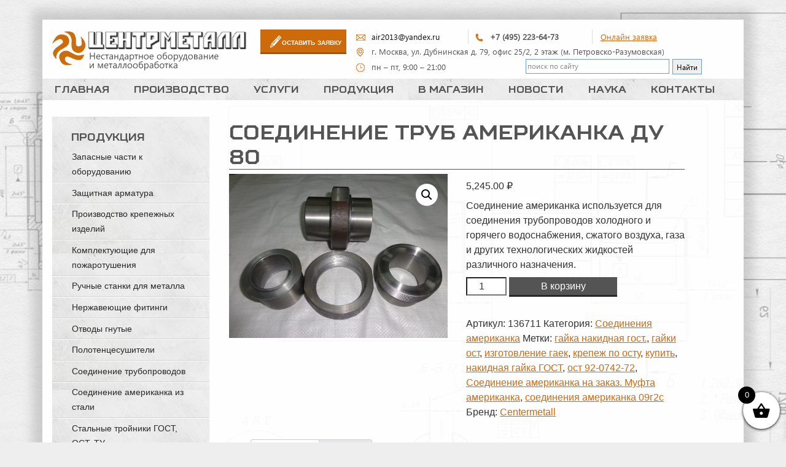

--- FILE ---
content_type: text/html; charset=utf-8
request_url: https://trubomet.ru/product/soedinenie-trub-amerikanka-du-80/
body_size: 42279
content:
<!DOCTYPE html>
<html dir="ltr" lang="ru-RU" prefix="og: https://ogp.me/ns#" class="no-js">
<head>
<meta charset="UTF-8">
<meta name="viewport" content="width=device-width">
<link rel="icon" href="https://trubomet.ru/wp-content/themes/customized/favicon.ico"
type="image/x-icon">
<link rel="shortcut icon"
href="https://trubomet.ru/wp-content/themes/customized/favicon.ico">
<link rel="profile" href="http://gmpg.org/xfn/11">
<link rel="pingback" href="https://trubomet.ru/xmlrpc.php">
<script>(function() {document.documentElement.className = 'js'})();</script>
<link rel="stylesheet" href="//netdna.bootstrapcdn.com/bootstrap/3.3.2/css/bootstrap.min.css">
<!-- Optional theme -->
<link rel="stylesheet" href="//netdna.bootstrapcdn.com/bootstrap/3.3.2/css/bootstrap-theme.min.css">
<title>Соединение труб американка Ду 80 в Москве – купить по низкой цене в интернет-магазине «Центр Металл»</title>
<!-- All in One SEO 4.9.1.1 - aioseo.com -->
<meta name="robots" content="max-snippet:-1, max-image-preview:large, max-video-preview:-1" />
<meta name="google-site-verification" content="Wowbo_hoStaUePa7yhFh3LYtIvkv5F-wQKfOrqKFDeI" />
<link rel="canonical" href="https://trubomet.ru/product/soedinenie-trub-amerikanka-du-80/" />
<meta name="generator" content="All in One SEO (AIOSEO) 4.9.1.1" />
<meta property="og:locale" content="ru_RU" />
<meta property="og:site_name" content="Металлообработка" />
<meta property="og:type" content="article" />
<meta property="og:title" content="Соединение труб американка Ду 80 в Москве – купить по низкой цене в интернет-магазине «Центр Металл»" />
<meta property="og:url" content="https://trubomet.ru/product/soedinenie-trub-amerikanka-du-80/" />
<meta property="fb:admins" content="HlvESZjFSsj" />
<meta property="og:image" content="https://trubomet.ru/wp-content/uploads/2025/02/IMG-20250117-WA0002.jpg" />
<meta property="og:image:secure_url" content="https://trubomet.ru/wp-content/uploads/2025/02/IMG-20250117-WA0002.jpg" />
<meta property="og:image:width" content="960" />
<meta property="og:image:height" content="1280" />
<meta property="article:published_time" content="2021-07-25T19:14:35+00:00" />
<meta property="article:modified_time" content="2025-09-12T20:01:40+00:00" />
<meta property="article:publisher" content="https://www.facebook.com/Trubomet/" />
<meta name="twitter:card" content="summary" />
<meta name="twitter:site" content="@centermet" />
<meta name="twitter:title" content="Соединение труб американка Ду 80 в Москве – купить по низкой цене в интернет-магазине «Центр Металл»" />
<meta name="twitter:image" content="https://trubomet.ru/wp-content/uploads/2025/02/IMG-20250117-WA0002.jpg" />
<script type="application/ld+json" class="aioseo-schema">
{"@context":"https:\/\/schema.org","@graph":[{"@type":"BreadcrumbList","@id":"https:\/\/trubomet.ru\/product\/soedinenie-trub-amerikanka-du-80\/#breadcrumblist","itemListElement":[{"@type":"ListItem","@id":"https:\/\/trubomet.ru#listItem","position":1,"name":"Home","item":"https:\/\/trubomet.ru","nextItem":{"@type":"ListItem","@id":"https:\/\/trubomet.ru\/shop\/#listItem","name":"\u041c\u0430\u0433\u0430\u0437\u0438\u043d"}},{"@type":"ListItem","@id":"https:\/\/trubomet.ru\/shop\/#listItem","position":2,"name":"\u041c\u0430\u0433\u0430\u0437\u0438\u043d","item":"https:\/\/trubomet.ru\/shop\/","nextItem":{"@type":"ListItem","@id":"https:\/\/trubomet.ru\/\u0431\u0440\u0435\u043d\u0434\/centermetall\/#listItem","name":"Centermetall"},"previousItem":{"@type":"ListItem","@id":"https:\/\/trubomet.ru#listItem","name":"Home"}},{"@type":"ListItem","@id":"https:\/\/trubomet.ru\/\u0431\u0440\u0435\u043d\u0434\/centermetall\/#listItem","position":3,"name":"Centermetall","item":"https:\/\/trubomet.ru\/\u0431\u0440\u0435\u043d\u0434\/centermetall\/","nextItem":{"@type":"ListItem","@id":"https:\/\/trubomet.ru\/product\/soedinenie-trub-amerikanka-du-80\/#listItem","name":"\u0421\u043e\u0435\u0434\u0438\u043d\u0435\u043d\u0438\u0435 \u0442\u0440\u0443\u0431 \u0430\u043c\u0435\u0440\u0438\u043a\u0430\u043d\u043a\u0430 \u0414\u0443 80"},"previousItem":{"@type":"ListItem","@id":"https:\/\/trubomet.ru\/shop\/#listItem","name":"\u041c\u0430\u0433\u0430\u0437\u0438\u043d"}},{"@type":"ListItem","@id":"https:\/\/trubomet.ru\/product\/soedinenie-trub-amerikanka-du-80\/#listItem","position":4,"name":"\u0421\u043e\u0435\u0434\u0438\u043d\u0435\u043d\u0438\u0435 \u0442\u0440\u0443\u0431 \u0430\u043c\u0435\u0440\u0438\u043a\u0430\u043d\u043a\u0430 \u0414\u0443 80","previousItem":{"@type":"ListItem","@id":"https:\/\/trubomet.ru\/\u0431\u0440\u0435\u043d\u0434\/centermetall\/#listItem","name":"Centermetall"}}]},{"@type":"ItemPage","@id":"https:\/\/trubomet.ru\/product\/soedinenie-trub-amerikanka-du-80\/#itempage","url":"https:\/\/trubomet.ru\/product\/soedinenie-trub-amerikanka-du-80\/","name":"\u0421\u043e\u0435\u0434\u0438\u043d\u0435\u043d\u0438\u0435 \u0442\u0440\u0443\u0431 \u0430\u043c\u0435\u0440\u0438\u043a\u0430\u043d\u043a\u0430 \u0414\u0443 80 \u0432 \u041c\u043e\u0441\u043a\u0432\u0435 \u2013 \u043a\u0443\u043f\u0438\u0442\u044c \u043f\u043e \u043d\u0438\u0437\u043a\u043e\u0439 \u0446\u0435\u043d\u0435 \u0432 \u0438\u043d\u0442\u0435\u0440\u043d\u0435\u0442-\u043c\u0430\u0433\u0430\u0437\u0438\u043d\u0435 \u00ab\u0426\u0435\u043d\u0442\u0440 \u041c\u0435\u0442\u0430\u043b\u043b\u00bb","inLanguage":"ru-RU","isPartOf":{"@id":"https:\/\/trubomet.ru\/#website"},"breadcrumb":{"@id":"https:\/\/trubomet.ru\/product\/soedinenie-trub-amerikanka-du-80\/#breadcrumblist"},"image":{"@type":"ImageObject","url":"https:\/\/trubomet.ru\/wp-content\/uploads\/2019\/09\/foto-6-scaled.jpg","@id":"https:\/\/trubomet.ru\/product\/soedinenie-trub-amerikanka-du-80\/#mainImage","width":2048,"height":1536,"caption":"\u0421\u043e\u0435\u0434\u0438\u043d\u0435\u043d\u0438\u0435 \u0430\u043c\u0435\u0440\u0438\u043a\u0430\u043d\u043a\u0430"},"primaryImageOfPage":{"@id":"https:\/\/trubomet.ru\/product\/soedinenie-trub-amerikanka-du-80\/#mainImage"},"datePublished":"2021-07-25T22:14:35+03:00","dateModified":"2025-09-12T23:01:40+03:00"},{"@type":"Organization","@id":"https:\/\/trubomet.ru\/#organization","name":"\u041c\u0435\u0442\u0430\u043b\u043b\u043e\u043e\u0431\u0440\u0430\u0431\u043e\u0442\u043a\u0430 |\u041f\u0440\u043e\u0438\u0437\u0432\u043e\u0434\u0441\u0442\u0432\u043e | \u0421\u0434\u0435\u043b\u0430\u043d\u043e \u0432 \u0420\u043e\u0441\u0441\u0438\u0438","description":"\u0421\u043f\u0435\u0446\u0438\u0430\u043b\u0438\u0437\u0438\u0440\u0443\u0435\u043c\u0441\u044f \u043d\u0430 \u0438\u0437\u0433\u043e\u0442\u043e\u0432\u043b\u0435\u043d\u0438\u0438 \u043d\u0435\u0441\u0442\u0430\u043d\u0434\u0430\u0440\u0442\u043d\u044b\u0445 \u0434\u0435\u0442\u0430\u043b\u0435\u0439 \u0442\u0440\u0443\u0431\u043e\u043f\u0440\u043e\u0432\u043e\u0434\u043e\u0432, \u0444\u0438\u0442\u0438\u043d\u0433\u0438 \u0434\u043b\u044f \u0433\u0438\u0434\u0440\u0430\u0432\u043b\u0438\u043a\u0438 \u0438 \u043f\u043d\u0435\u0432\u043c\u0430\u0442\u0438\u043a\u0438 \u043f\u043e \u0440\u0435\u0434\u043a\u0438\u043c \u0433\u043e\u0441\u0442\u0430\u043c \u0438 \u043e\u0441\u0442\u0430\u043c, \u0430 \u0442\u0430\u043a \u0436\u0435 \u043f\u043e\u0434 \u0432\u044b\u0441\u043e\u043a\u043e\u0435 \u0434\u0430\u0432\u043b\u0435\u043d\u0438\u0435. \u0417\u0430\u043f\u0447\u0430\u0441\u0442\u0438 \u0434\u043b\u044f \u043b\u0438\u043d\u0435\u0439\u043d\u043e\u0433\u043e \u043f\u0435\u0440\u0435\u043c\u0435\u0449\u0435\u043d\u0438\u044f : \u0445\u043e\u0434\u043e\u0432\u044b\u0435, \u043f\u043e\u0434\u044a\u0435\u043c\u043d\u044b\u0435, \u0441\u0442\u0430\u043d\u043e\u0447\u043d\u044b\u0435, \u0432\u0438\u043d\u0442\u044b \u0438 \u0433\u0430\u0439\u043a\u0438 \u0441 \u0442\u0440\u0430\u043f\u0435\u0446\u0435\u0438\u0434\u0430\u043b\u044c\u043d\u043e\u0439 \u0440\u0435\u0437\u044c\u0431\u043e\u0439 \u0438\u0437 \u0440\u0430\u0437\u043b\u0438\u0447\u043d\u044b\u0445 \u0432\u0438\u0434\u043e\u0432 \u0441\u0442\u0430\u043b\u0435\u0439. \u0418\u0437\u0433\u043e\u0442\u0430\u0432\u043b\u0438\u0432\u0430\u0435\u043c \u0444\u043b\u0430\u043d\u0446\u044b, \u0448\u0442\u0443\u0446\u0435\u0440\u0430, \u043f\u0435\u0440\u0435\u0445\u043e\u0434\u044b, \u0442\u0440\u043e\u0439\u043d\u0438\u043a\u0438, \u043f\u0440\u043e\u0445\u043e\u0434\u043d\u0438\u043a\u0438, \u043c\u0443\u0444\u0442\u044b \u043d\u0438\u043f\u043f\u0435\u043b\u044f, \u0441\u043e\u0435\u0434\u0438\u043d\u0435\u043d\u0438\u0435 \u0430\u043c\u0435\u0440\u0438\u043a\u0430\u043d\u043a\u0438, \u0448\u0442\u0441 \u0438\u0437 \u043d\u0435\u0440\u0436\u0430\u0432\u0435\u0439\u043a\u0438 \u0438 \u0434\u0440\u0443\u0433\u0438\u0445 \u0441\u0442\u0430\u043b\u0435\u0439 \u0438 \u0441\u043f\u043b\u0430\u0432\u043e\u0432. \u0410 \u0442\u0430\u043a \u0436\u0435 \u0437\u0430\u043f\u0447\u0430\u0441\u0442\u0438 \u0434\u043b\u044f \u0440\u0430\u0437\u043b\u0438\u0447\u043d\u044b\u0445 \u0432\u0438\u0434\u043e\u0432 \u0442\u0435\u0445\u043d\u0438\u043a\u0438: \u0448\u043a\u0438\u0432\u044b, \u043f\u0430\u043b\u044c\u0446\u044b, \u043e\u0441\u0438, \u0432\u0430\u043b\u044b, \u0432\u0442\u0443\u043b\u043a\u0438, \u0440\u043e\u043b\u0438\u043a\u0438, \u0441\u0442\u0430\u043d\u0438\u043d\u044b, \u0440\u0430\u043c\u044b, \u0448\u0442\u043e\u043a\u0438 \u0434\u043b\u044f \u0437\u0430\u0442\u0432\u043e\u0440\u043e\u0432 \u0438 \u0442.\u0434.","url":"https:\/\/trubomet.ru\/","email":"air2013@yandex.ru","telephone":"+74952236473","foundingDate":"2006-05-07","numberOfEmployees":{"@type":"QuantitativeValue","minValue":10,"maxValue":15},"logo":{"@type":"ImageObject","url":"https:\/\/trubomet.ru\/wp-content\/uploads\/2020\/01\/43.jpg","@id":"https:\/\/trubomet.ru\/product\/soedinenie-trub-amerikanka-du-80\/#organizationLogo","width":1280,"height":960,"caption":"\u041f\u0440\u043e\u0438\u0437\u0432\u043e\u0434\u0441\u0442\u0432\u043e \u0434\u0435\u0442\u0430\u043b\u0435\u0439"},"image":{"@id":"https:\/\/trubomet.ru\/product\/soedinenie-trub-amerikanka-du-80\/#organizationLogo"},"sameAs":["https:\/\/www.instagram.com\/nikolaev6844\/","https:\/\/www.pinterest.ru\/air20131828\/","https:\/\/www.youtube.com\/channel\/UCyKHnF7z8a0sMavA4yD5PKg","https:\/\/vk.com\/turnworks"]},{"@type":"WebSite","@id":"https:\/\/trubomet.ru\/#website","url":"https:\/\/trubomet.ru\/","name":"\u041c\u0435\u0442\u0430\u043b\u043b\u043e\u043e\u0431\u0440\u0430\u0431\u043e\u0442\u043a\u0430 | \u041d\u0435\u0441\u0442\u0430\u043d\u0434\u0430\u0440\u0442\u043d\u043e\u0435 \u043e\u0431\u043e\u0440\u0443\u0434\u043e\u0432\u0430\u043d\u0438\u0435","alternateName":"\u041f\u0440\u043e\u0438\u0437\u0432\u043e\u0434\u0441\u0442\u0432\u043e - \u041c\u0435\u0442\u0430\u043b\u043b\u043e\u043e\u0431\u0440\u0430\u0431\u043e\u0442\u043a\u0430 \u043d\u0430 \u0437\u0430\u043a\u0430\u0437","description":"\u041d\u0435\u0441\u0442\u0430\u043d\u0434\u0430\u0440\u0442\u043d\u043e\u0435 \u043e\u0431\u043e\u0440\u0443\u0434\u043e\u0432\u0430\u043d\u0438\u0435","inLanguage":"ru-RU","publisher":{"@id":"https:\/\/trubomet.ru\/#organization"}}]}
</script>
<!-- All in One SEO -->
<link rel='dns-prefetch' href='//use.fontawesome.com' />
<link rel="alternate" type="application/rss+xml" title="Металлообработка &raquo; Лента" href="https://trubomet.ru/feed/" />
<link rel="alternate" type="application/rss+xml" title="Металлообработка &raquo; Лента комментариев" href="https://trubomet.ru/comments/feed/" />
<link rel="alternate" title="oEmbed (JSON)" type="application/json+oembed" href="https://trubomet.ru/wp-json/oembed/1.0/embed?url=https%3A%2F%2Ftrubomet.ru%2Fproduct%2Fsoedinenie-trub-amerikanka-du-80%2F" />
<link rel="alternate" title="oEmbed (XML)" type="text/xml+oembed" href="https://trubomet.ru/wp-json/oembed/1.0/embed?url=https%3A%2F%2Ftrubomet.ru%2Fproduct%2Fsoedinenie-trub-amerikanka-du-80%2F&#038;format=xml" />
<!-- This site uses the Google Analytics by MonsterInsights plugin v9.10.1 - Using Analytics tracking - https://www.monsterinsights.com/ -->
<script src="//www.googletagmanager.com/gtag/js?id=G-EXPZ64F8NS"  data-cfasync="false" data-wpfc-render="false" type="text/javascript" async></script>
<script data-cfasync="false" data-wpfc-render="false" type="text/javascript">
var mi_version = '9.10.1';
var mi_track_user = true;
var mi_no_track_reason = '';
var MonsterInsightsDefaultLocations = {"page_location":"https:\/\/trubomet.ru\/product\/soedinenie-trub-amerikanka-du-80\/"};
if ( typeof MonsterInsightsPrivacyGuardFilter === 'function' ) {
var MonsterInsightsLocations = (typeof MonsterInsightsExcludeQuery === 'object') ? MonsterInsightsPrivacyGuardFilter( MonsterInsightsExcludeQuery ) : MonsterInsightsPrivacyGuardFilter( MonsterInsightsDefaultLocations );
} else {
var MonsterInsightsLocations = (typeof MonsterInsightsExcludeQuery === 'object') ? MonsterInsightsExcludeQuery : MonsterInsightsDefaultLocations;
}
var disableStrs = [
'ga-disable-G-EXPZ64F8NS',
];
/* Function to detect opted out users */
function __gtagTrackerIsOptedOut() {
for (var index = 0; index < disableStrs.length; index++) {
if (document.cookie.indexOf(disableStrs[index] + '=true') > -1) {
return true;
}
}
return false;
}
/* Disable tracking if the opt-out cookie exists. */
if (__gtagTrackerIsOptedOut()) {
for (var index = 0; index < disableStrs.length; index++) {
window[disableStrs[index]] = true;
}
}
/* Opt-out function */
function __gtagTrackerOptout() {
for (var index = 0; index < disableStrs.length; index++) {
document.cookie = disableStrs[index] + '=true; expires=Thu, 31 Dec 2099 23:59:59 UTC; path=/';
window[disableStrs[index]] = true;
}
}
if ('undefined' === typeof gaOptout) {
function gaOptout() {
__gtagTrackerOptout();
}
}
window.dataLayer = window.dataLayer || [];
window.MonsterInsightsDualTracker = {
helpers: {},
trackers: {},
};
if (mi_track_user) {
function __gtagDataLayer() {
dataLayer.push(arguments);
}
function __gtagTracker(type, name, parameters) {
if (!parameters) {
parameters = {};
}
if (parameters.send_to) {
__gtagDataLayer.apply(null, arguments);
return;
}
if (type === 'event') {
parameters.send_to = monsterinsights_frontend.v4_id;
var hookName = name;
if (typeof parameters['event_category'] !== 'undefined') {
hookName = parameters['event_category'] + ':' + name;
}
if (typeof MonsterInsightsDualTracker.trackers[hookName] !== 'undefined') {
MonsterInsightsDualTracker.trackers[hookName](parameters);
} else {
__gtagDataLayer('event', name, parameters);
}
} else {
__gtagDataLayer.apply(null, arguments);
}
}
__gtagTracker('js', new Date());
__gtagTracker('set', {
'developer_id.dZGIzZG': true,
});
if ( MonsterInsightsLocations.page_location ) {
__gtagTracker('set', MonsterInsightsLocations);
}
__gtagTracker('config', 'G-EXPZ64F8NS', {"forceSSL":"true","link_attribution":"true"} );
window.gtag = __gtagTracker;										(function () {
/* https://developers.google.com/analytics/devguides/collection/analyticsjs/ */
/* ga and __gaTracker compatibility shim. */
var noopfn = function () {
return null;
};
var newtracker = function () {
return new Tracker();
};
var Tracker = function () {
return null;
};
var p = Tracker.prototype;
p.get = noopfn;
p.set = noopfn;
p.send = function () {
var args = Array.prototype.slice.call(arguments);
args.unshift('send');
__gaTracker.apply(null, args);
};
var __gaTracker = function () {
var len = arguments.length;
if (len === 0) {
return;
}
var f = arguments[len - 1];
if (typeof f !== 'object' || f === null || typeof f.hitCallback !== 'function') {
if ('send' === arguments[0]) {
var hitConverted, hitObject = false, action;
if ('event' === arguments[1]) {
if ('undefined' !== typeof arguments[3]) {
hitObject = {
'eventAction': arguments[3],
'eventCategory': arguments[2],
'eventLabel': arguments[4],
'value': arguments[5] ? arguments[5] : 1,
}
}
}
if ('pageview' === arguments[1]) {
if ('undefined' !== typeof arguments[2]) {
hitObject = {
'eventAction': 'page_view',
'page_path': arguments[2],
}
}
}
if (typeof arguments[2] === 'object') {
hitObject = arguments[2];
}
if (typeof arguments[5] === 'object') {
Object.assign(hitObject, arguments[5]);
}
if ('undefined' !== typeof arguments[1].hitType) {
hitObject = arguments[1];
if ('pageview' === hitObject.hitType) {
hitObject.eventAction = 'page_view';
}
}
if (hitObject) {
action = 'timing' === arguments[1].hitType ? 'timing_complete' : hitObject.eventAction;
hitConverted = mapArgs(hitObject);
__gtagTracker('event', action, hitConverted);
}
}
return;
}
function mapArgs(args) {
var arg, hit = {};
var gaMap = {
'eventCategory': 'event_category',
'eventAction': 'event_action',
'eventLabel': 'event_label',
'eventValue': 'event_value',
'nonInteraction': 'non_interaction',
'timingCategory': 'event_category',
'timingVar': 'name',
'timingValue': 'value',
'timingLabel': 'event_label',
'page': 'page_path',
'location': 'page_location',
'title': 'page_title',
'referrer' : 'page_referrer',
};
for (arg in args) {
if (!(!args.hasOwnProperty(arg) || !gaMap.hasOwnProperty(arg))) {
hit[gaMap[arg]] = args[arg];
} else {
hit[arg] = args[arg];
}
}
return hit;
}
try {
f.hitCallback();
} catch (ex) {
}
};
__gaTracker.create = newtracker;
__gaTracker.getByName = newtracker;
__gaTracker.getAll = function () {
return [];
};
__gaTracker.remove = noopfn;
__gaTracker.loaded = true;
window['__gaTracker'] = __gaTracker;
})();
} else {
console.log("");
(function () {
function __gtagTracker() {
return null;
}
window['__gtagTracker'] = __gtagTracker;
window['gtag'] = __gtagTracker;
})();
}
</script>
<!-- / Google Analytics by MonsterInsights -->
<style id='wp-img-auto-sizes-contain-inline-css' type='text/css'>
img:is([sizes=auto i],[sizes^="auto," i]){contain-intrinsic-size:3000px 1500px}
/*# sourceURL=wp-img-auto-sizes-contain-inline-css */
</style>
<!-- <link rel='stylesheet' id='pt-cv-public-style-css' href='https://trubomet.ru/wp-content/plugins/content-views-query-and-display-post-page/public/assets/css/cv.css?ver=4.2.1' type='text/css' media='all' /> -->
<link rel="stylesheet" type="text/css" href="//trubomet.ru/wp-content/cache/wpfc-minified/d66qa1x2/4o46g.css" media="all"/>
<style id='wp-emoji-styles-inline-css' type='text/css'>
img.wp-smiley, img.emoji {
display: inline !important;
border: none !important;
box-shadow: none !important;
height: 1em !important;
width: 1em !important;
margin: 0 0.07em !important;
vertical-align: -0.1em !important;
background: none !important;
padding: 0 !important;
}
/*# sourceURL=wp-emoji-styles-inline-css */
</style>
<!-- <link rel='stylesheet' id='wp-block-library-css' href='https://trubomet.ru/wp-includes/css/dist/block-library/style.min.css?ver=6.9' type='text/css' media='all' /> -->
<link rel="stylesheet" type="text/css" href="//trubomet.ru/wp-content/cache/wpfc-minified/f1p2kxdp/4o46g.css" media="all"/>
<style id='global-styles-inline-css' type='text/css'>
:root{--wp--preset--aspect-ratio--square: 1;--wp--preset--aspect-ratio--4-3: 4/3;--wp--preset--aspect-ratio--3-4: 3/4;--wp--preset--aspect-ratio--3-2: 3/2;--wp--preset--aspect-ratio--2-3: 2/3;--wp--preset--aspect-ratio--16-9: 16/9;--wp--preset--aspect-ratio--9-16: 9/16;--wp--preset--color--black: #000000;--wp--preset--color--cyan-bluish-gray: #abb8c3;--wp--preset--color--white: #ffffff;--wp--preset--color--pale-pink: #f78da7;--wp--preset--color--vivid-red: #cf2e2e;--wp--preset--color--luminous-vivid-orange: #ff6900;--wp--preset--color--luminous-vivid-amber: #fcb900;--wp--preset--color--light-green-cyan: #7bdcb5;--wp--preset--color--vivid-green-cyan: #00d084;--wp--preset--color--pale-cyan-blue: #8ed1fc;--wp--preset--color--vivid-cyan-blue: #0693e3;--wp--preset--color--vivid-purple: #9b51e0;--wp--preset--gradient--vivid-cyan-blue-to-vivid-purple: linear-gradient(135deg,rgb(6,147,227) 0%,rgb(155,81,224) 100%);--wp--preset--gradient--light-green-cyan-to-vivid-green-cyan: linear-gradient(135deg,rgb(122,220,180) 0%,rgb(0,208,130) 100%);--wp--preset--gradient--luminous-vivid-amber-to-luminous-vivid-orange: linear-gradient(135deg,rgb(252,185,0) 0%,rgb(255,105,0) 100%);--wp--preset--gradient--luminous-vivid-orange-to-vivid-red: linear-gradient(135deg,rgb(255,105,0) 0%,rgb(207,46,46) 100%);--wp--preset--gradient--very-light-gray-to-cyan-bluish-gray: linear-gradient(135deg,rgb(238,238,238) 0%,rgb(169,184,195) 100%);--wp--preset--gradient--cool-to-warm-spectrum: linear-gradient(135deg,rgb(74,234,220) 0%,rgb(151,120,209) 20%,rgb(207,42,186) 40%,rgb(238,44,130) 60%,rgb(251,105,98) 80%,rgb(254,248,76) 100%);--wp--preset--gradient--blush-light-purple: linear-gradient(135deg,rgb(255,206,236) 0%,rgb(152,150,240) 100%);--wp--preset--gradient--blush-bordeaux: linear-gradient(135deg,rgb(254,205,165) 0%,rgb(254,45,45) 50%,rgb(107,0,62) 100%);--wp--preset--gradient--luminous-dusk: linear-gradient(135deg,rgb(255,203,112) 0%,rgb(199,81,192) 50%,rgb(65,88,208) 100%);--wp--preset--gradient--pale-ocean: linear-gradient(135deg,rgb(255,245,203) 0%,rgb(182,227,212) 50%,rgb(51,167,181) 100%);--wp--preset--gradient--electric-grass: linear-gradient(135deg,rgb(202,248,128) 0%,rgb(113,206,126) 100%);--wp--preset--gradient--midnight: linear-gradient(135deg,rgb(2,3,129) 0%,rgb(40,116,252) 100%);--wp--preset--font-size--small: 13px;--wp--preset--font-size--medium: 20px;--wp--preset--font-size--large: 36px;--wp--preset--font-size--x-large: 42px;--wp--preset--spacing--20: 0.44rem;--wp--preset--spacing--30: 0.67rem;--wp--preset--spacing--40: 1rem;--wp--preset--spacing--50: 1.5rem;--wp--preset--spacing--60: 2.25rem;--wp--preset--spacing--70: 3.38rem;--wp--preset--spacing--80: 5.06rem;--wp--preset--shadow--natural: 6px 6px 9px rgba(0, 0, 0, 0.2);--wp--preset--shadow--deep: 12px 12px 50px rgba(0, 0, 0, 0.4);--wp--preset--shadow--sharp: 6px 6px 0px rgba(0, 0, 0, 0.2);--wp--preset--shadow--outlined: 6px 6px 0px -3px rgb(255, 255, 255), 6px 6px rgb(0, 0, 0);--wp--preset--shadow--crisp: 6px 6px 0px rgb(0, 0, 0);}:where(.is-layout-flex){gap: 0.5em;}:where(.is-layout-grid){gap: 0.5em;}body .is-layout-flex{display: flex;}.is-layout-flex{flex-wrap: wrap;align-items: center;}.is-layout-flex > :is(*, div){margin: 0;}body .is-layout-grid{display: grid;}.is-layout-grid > :is(*, div){margin: 0;}:where(.wp-block-columns.is-layout-flex){gap: 2em;}:where(.wp-block-columns.is-layout-grid){gap: 2em;}:where(.wp-block-post-template.is-layout-flex){gap: 1.25em;}:where(.wp-block-post-template.is-layout-grid){gap: 1.25em;}.has-black-color{color: var(--wp--preset--color--black) !important;}.has-cyan-bluish-gray-color{color: var(--wp--preset--color--cyan-bluish-gray) !important;}.has-white-color{color: var(--wp--preset--color--white) !important;}.has-pale-pink-color{color: var(--wp--preset--color--pale-pink) !important;}.has-vivid-red-color{color: var(--wp--preset--color--vivid-red) !important;}.has-luminous-vivid-orange-color{color: var(--wp--preset--color--luminous-vivid-orange) !important;}.has-luminous-vivid-amber-color{color: var(--wp--preset--color--luminous-vivid-amber) !important;}.has-light-green-cyan-color{color: var(--wp--preset--color--light-green-cyan) !important;}.has-vivid-green-cyan-color{color: var(--wp--preset--color--vivid-green-cyan) !important;}.has-pale-cyan-blue-color{color: var(--wp--preset--color--pale-cyan-blue) !important;}.has-vivid-cyan-blue-color{color: var(--wp--preset--color--vivid-cyan-blue) !important;}.has-vivid-purple-color{color: var(--wp--preset--color--vivid-purple) !important;}.has-black-background-color{background-color: var(--wp--preset--color--black) !important;}.has-cyan-bluish-gray-background-color{background-color: var(--wp--preset--color--cyan-bluish-gray) !important;}.has-white-background-color{background-color: var(--wp--preset--color--white) !important;}.has-pale-pink-background-color{background-color: var(--wp--preset--color--pale-pink) !important;}.has-vivid-red-background-color{background-color: var(--wp--preset--color--vivid-red) !important;}.has-luminous-vivid-orange-background-color{background-color: var(--wp--preset--color--luminous-vivid-orange) !important;}.has-luminous-vivid-amber-background-color{background-color: var(--wp--preset--color--luminous-vivid-amber) !important;}.has-light-green-cyan-background-color{background-color: var(--wp--preset--color--light-green-cyan) !important;}.has-vivid-green-cyan-background-color{background-color: var(--wp--preset--color--vivid-green-cyan) !important;}.has-pale-cyan-blue-background-color{background-color: var(--wp--preset--color--pale-cyan-blue) !important;}.has-vivid-cyan-blue-background-color{background-color: var(--wp--preset--color--vivid-cyan-blue) !important;}.has-vivid-purple-background-color{background-color: var(--wp--preset--color--vivid-purple) !important;}.has-black-border-color{border-color: var(--wp--preset--color--black) !important;}.has-cyan-bluish-gray-border-color{border-color: var(--wp--preset--color--cyan-bluish-gray) !important;}.has-white-border-color{border-color: var(--wp--preset--color--white) !important;}.has-pale-pink-border-color{border-color: var(--wp--preset--color--pale-pink) !important;}.has-vivid-red-border-color{border-color: var(--wp--preset--color--vivid-red) !important;}.has-luminous-vivid-orange-border-color{border-color: var(--wp--preset--color--luminous-vivid-orange) !important;}.has-luminous-vivid-amber-border-color{border-color: var(--wp--preset--color--luminous-vivid-amber) !important;}.has-light-green-cyan-border-color{border-color: var(--wp--preset--color--light-green-cyan) !important;}.has-vivid-green-cyan-border-color{border-color: var(--wp--preset--color--vivid-green-cyan) !important;}.has-pale-cyan-blue-border-color{border-color: var(--wp--preset--color--pale-cyan-blue) !important;}.has-vivid-cyan-blue-border-color{border-color: var(--wp--preset--color--vivid-cyan-blue) !important;}.has-vivid-purple-border-color{border-color: var(--wp--preset--color--vivid-purple) !important;}.has-vivid-cyan-blue-to-vivid-purple-gradient-background{background: var(--wp--preset--gradient--vivid-cyan-blue-to-vivid-purple) !important;}.has-light-green-cyan-to-vivid-green-cyan-gradient-background{background: var(--wp--preset--gradient--light-green-cyan-to-vivid-green-cyan) !important;}.has-luminous-vivid-amber-to-luminous-vivid-orange-gradient-background{background: var(--wp--preset--gradient--luminous-vivid-amber-to-luminous-vivid-orange) !important;}.has-luminous-vivid-orange-to-vivid-red-gradient-background{background: var(--wp--preset--gradient--luminous-vivid-orange-to-vivid-red) !important;}.has-very-light-gray-to-cyan-bluish-gray-gradient-background{background: var(--wp--preset--gradient--very-light-gray-to-cyan-bluish-gray) !important;}.has-cool-to-warm-spectrum-gradient-background{background: var(--wp--preset--gradient--cool-to-warm-spectrum) !important;}.has-blush-light-purple-gradient-background{background: var(--wp--preset--gradient--blush-light-purple) !important;}.has-blush-bordeaux-gradient-background{background: var(--wp--preset--gradient--blush-bordeaux) !important;}.has-luminous-dusk-gradient-background{background: var(--wp--preset--gradient--luminous-dusk) !important;}.has-pale-ocean-gradient-background{background: var(--wp--preset--gradient--pale-ocean) !important;}.has-electric-grass-gradient-background{background: var(--wp--preset--gradient--electric-grass) !important;}.has-midnight-gradient-background{background: var(--wp--preset--gradient--midnight) !important;}.has-small-font-size{font-size: var(--wp--preset--font-size--small) !important;}.has-medium-font-size{font-size: var(--wp--preset--font-size--medium) !important;}.has-large-font-size{font-size: var(--wp--preset--font-size--large) !important;}.has-x-large-font-size{font-size: var(--wp--preset--font-size--x-large) !important;}
/*# sourceURL=global-styles-inline-css */
</style>
<style id='classic-theme-styles-inline-css' type='text/css'>
/*! This file is auto-generated */
.wp-block-button__link{color:#fff;background-color:#32373c;border-radius:9999px;box-shadow:none;text-decoration:none;padding:calc(.667em + 2px) calc(1.333em + 2px);font-size:1.125em}.wp-block-file__button{background:#32373c;color:#fff;text-decoration:none}
/*# sourceURL=/wp-includes/css/classic-themes.min.css */
</style>
<!-- <link rel='stylesheet' id='contact-form-7-css' href='https://trubomet.ru/wp-content/plugins/contact-form-7/includes/css/styles.css?ver=6.1.4' type='text/css' media='all' /> -->
<!-- <link rel='stylesheet' id='sp-news-public-css' href='https://trubomet.ru/wp-content/plugins/sp-news-and-widget/assets/css/wpnw-public.css?ver=5.0.6' type='text/css' media='all' /> -->
<!-- <link rel='stylesheet' id='photoswipe-css' href='https://trubomet.ru/wp-content/plugins/woocommerce/assets/css/photoswipe/photoswipe.min.css?ver=10.4.0' type='text/css' media='all' /> -->
<!-- <link rel='stylesheet' id='photoswipe-default-skin-css' href='https://trubomet.ru/wp-content/plugins/woocommerce/assets/css/photoswipe/default-skin/default-skin.min.css?ver=10.4.0' type='text/css' media='all' /> -->
<!-- <link rel='stylesheet' id='woocommerce-layout-css' href='https://trubomet.ru/wp-content/plugins/woocommerce/assets/css/woocommerce-layout.css?ver=10.4.0' type='text/css' media='all' /> -->
<link rel="stylesheet" type="text/css" href="//trubomet.ru/wp-content/cache/wpfc-minified/2zqmirdh/4o48r.css" media="all"/>
<!-- <link rel='stylesheet' id='woocommerce-smallscreen-css' href='https://trubomet.ru/wp-content/plugins/woocommerce/assets/css/woocommerce-smallscreen.css?ver=10.4.0' type='text/css' media='only screen and (max-width: 768px)' /> -->
<link rel="stylesheet" type="text/css" href="//trubomet.ru/wp-content/cache/wpfc-minified/jm96y8n5/4o46g.css" media="only screen and (max-width: 768px)"/>
<!-- <link rel='stylesheet' id='woocommerce-general-css' href='https://trubomet.ru/wp-content/plugins/woocommerce/assets/css/woocommerce.css?ver=10.4.0' type='text/css' media='all' /> -->
<link rel="stylesheet" type="text/css" href="//trubomet.ru/wp-content/cache/wpfc-minified/98upl6g2/4o46g.css" media="all"/>
<style id='woocommerce-inline-inline-css' type='text/css'>
.woocommerce form .form-row .required { visibility: visible; }
/*# sourceURL=woocommerce-inline-inline-css */
</style>
<!-- <link rel='stylesheet' id='wpbaw-public-style-css' href='https://trubomet.ru/wp-content/plugins/wp-blog-and-widgets/assets/css/wpbaw-public.css?ver=2.6.6' type='text/css' media='all' /> -->
<!-- <link rel='stylesheet' id='xml-for-google-merchant-center-css' href='https://trubomet.ru/wp-content/plugins/xml-for-google-merchant-center/public/css/xfgmc-public.css?ver=4.0.8' type='text/css' media='all' /> -->
<!-- <link rel='stylesheet' id='yml-for-yandex-market-css' href='https://trubomet.ru/wp-content/plugins/yml-for-yandex-market/public/css/y4ym-public.css?ver=5.0.24' type='text/css' media='all' /> -->
<!-- <link rel='stylesheet' id='brands-styles-css' href='https://trubomet.ru/wp-content/plugins/woocommerce/assets/css/brands.css?ver=10.4.0' type='text/css' media='all' /> -->
<!-- <link rel='stylesheet' id='xoo-wsc-fonts-css' href='https://trubomet.ru/wp-content/plugins/side-cart-woocommerce/assets/css/xoo-wsc-fonts.css?ver=2.7.2' type='text/css' media='all' /> -->
<!-- <link rel='stylesheet' id='xoo-wsc-style-css' href='https://trubomet.ru/wp-content/plugins/side-cart-woocommerce/assets/css/xoo-wsc-style.css?ver=2.7.2' type='text/css' media='all' /> -->
<link rel="stylesheet" type="text/css" href="//trubomet.ru/wp-content/cache/wpfc-minified/8bfb7e0a/hxzam.css" media="all"/>
<style id='xoo-wsc-style-inline-css' type='text/css'>
.xoo-wsc-footer{
background-color: #ffffff;
color: #000000;
padding: 10px 20px;
box-shadow: 0 -5px 10px #0000001a;
}
.xoo-wsc-footer, .xoo-wsc-footer a, .xoo-wsc-footer .amount{
font-size: 18px;
}
.xoo-wsc-btn .amount{
color: #000000}
.xoo-wsc-btn:hover .amount{
color: #000000;
}
.xoo-wsc-ft-buttons-cont{
grid-template-columns: auto;
}
.xoo-wsc-basket{
bottom: 12px;
right: 0px;
background-color: #ffffff;
color: #000000;
box-shadow: 0 1px 4px 0;
border-radius: 50%;
display: flex;
width: 60px;
height: 60px;
}
.xoo-wsc-bki{
font-size: 30px}
.xoo-wsc-items-count{
top: -9px;
left: -8px;
}
.xoo-wsc-items-count, .xoo-wsch-items-count{
background-color: #000000;
color: #ffffff;
}
.xoo-wsc-container, .xoo-wsc-slider{
max-width: 320px;
right: -320px;
top: 0;bottom: 0;
bottom: 0;
font-family: }
.xoo-wsc-cart-active .xoo-wsc-container, .xoo-wsc-slider-active .xoo-wsc-slider{
right: 0;
}
.xoo-wsc-cart-active .xoo-wsc-basket{
right: 320px;
}
.xoo-wsc-slider{
right: -320px;
}
span.xoo-wsch-close {
font-size: 16px;
}
.xoo-wsch-top{
justify-content: center;
}
span.xoo-wsch-close {
right: 10px;
}
.xoo-wsch-text{
font-size: 20px;
}
.xoo-wsc-header{
color: #000000;
background-color: #ffffff;
border-bottom: 2px solid #eee;
padding: 15px 15px;
}
.xoo-wsc-body{
background-color: #ffffff;
}
.xoo-wsc-products:not(.xoo-wsc-pattern-card), .xoo-wsc-products:not(.xoo-wsc-pattern-card) span.amount, .xoo-wsc-products:not(.xoo-wsc-pattern-card) a{
font-size: 16px;
color: #000000;
}
.xoo-wsc-products:not(.xoo-wsc-pattern-card) .xoo-wsc-product{
padding: 20px 15px;
margin: 0;
border-radius: 0px;
box-shadow: 0 0;
background-color: transparent;
}
.xoo-wsc-sum-col{
justify-content: center;
}
/** Shortcode **/
.xoo-wsc-sc-count{
background-color: #000000;
color: #ffffff;
}
.xoo-wsc-sc-bki{
font-size: 28px;
color: #000000;
}
.xoo-wsc-sc-cont{
color: #000000;
}
.xoo-wsc-product dl.variation {
display: block;
}
.xoo-wsc-product-cont{
padding: 10px 10px;
}
.xoo-wsc-products:not(.xoo-wsc-pattern-card) .xoo-wsc-img-col{
width: 30%;
}
.xoo-wsc-pattern-card .xoo-wsc-img-col img{
max-width: 100%;
height: auto;
}
.xoo-wsc-products:not(.xoo-wsc-pattern-card) .xoo-wsc-sum-col{
width: 70%;
}
.xoo-wsc-pattern-card .xoo-wsc-product-cont{
width: 50% 
}
@media only screen and (max-width: 600px) {
.xoo-wsc-pattern-card .xoo-wsc-product-cont  {
width: 50%;
}
}
.xoo-wsc-pattern-card .xoo-wsc-product{
border: 0;
box-shadow: 0px 10px 15px -12px #0000001a;
}
.xoo-wsc-sm-front{
background-color: #eee;
}
.xoo-wsc-pattern-card, .xoo-wsc-sm-front{
border-bottom-left-radius: 5px;
border-bottom-right-radius: 5px;
}
.xoo-wsc-pattern-card, .xoo-wsc-img-col img, .xoo-wsc-img-col, .xoo-wsc-sm-back-cont{
border-top-left-radius: 5px;
border-top-right-radius: 5px;
}
.xoo-wsc-sm-back{
background-color: #fff;
}
.xoo-wsc-pattern-card, .xoo-wsc-pattern-card a, .xoo-wsc-pattern-card .amount{
font-size: 16px;
}
.xoo-wsc-sm-front, .xoo-wsc-sm-front a, .xoo-wsc-sm-front .amount{
color: #000;
}
.xoo-wsc-sm-back, .xoo-wsc-sm-back a, .xoo-wsc-sm-back .amount{
color: #000;
}
.magictime {
animation-duration: 0.5s;
}
span.xoo-wsch-items-count{
height: 20px;
line-height: 20px;
width: 20px;
}
span.xoo-wsch-icon{
font-size: 30px
}
.xoo-wsc-smr-del{
font-size: 16px
}
/*# sourceURL=xoo-wsc-style-inline-css */
</style>
<!-- <link rel='stylesheet' id='genericons-css' href='https://trubomet.ru/wp-content/themes/customized/genericons/genericons.css?ver=3.2' type='text/css' media='all' /> -->
<!-- <link rel='stylesheet' id='customized-style-css' href='https://trubomet.ru/wp-content/themes/customized/style.css?ver=6.9' type='text/css' media='all' /> -->
<link rel="stylesheet" type="text/css" href="//trubomet.ru/wp-content/cache/wpfc-minified/kb6hauxs/4o48r.css" media="all"/>
<style id='customized-style-inline-css' type='text/css'>
.post-navigation .nav-previous { background-image: url(https://trubomet.ru/wp-content/uploads/2019/09/foto-6-825x510.jpg); }
.post-navigation .nav-previous .post-title, .post-navigation .nav-previous a:hover .post-title, .post-navigation .nav-previous .meta-nav { color: #fff; }
.post-navigation .nav-previous a:before { background-color: rgba(0, 0, 0, 0.4); }
.post-navigation .nav-next { background-image: url(https://trubomet.ru/wp-content/uploads/2019/09/foto-6-825x510.jpg); }
.post-navigation .nav-next .post-title, .post-navigation .nav-next a:hover .post-title, .post-navigation .nav-next .meta-nav { color: #fff; }
.post-navigation .nav-next a:before { background-color: rgba(0, 0, 0, 0.4); }
/*# sourceURL=customized-style-inline-css */
</style>
<!-- <link rel='stylesheet' id='ayecode-ui-css' href='https://trubomet.ru/wp-content/plugins/geodirectory/vendor/ayecode/wp-ayecode-ui/assets-v5/css/ayecode-ui-compatibility.css?ver=0.2.42' type='text/css' media='all' /> -->
<link rel="stylesheet" type="text/css" href="//trubomet.ru/wp-content/cache/wpfc-minified/8mmk8o6o/4o46g.css" media="all"/>
<style id='ayecode-ui-inline-css' type='text/css'>
body.modal-open #wpadminbar{z-index:999}.embed-responsive-16by9 .fluid-width-video-wrapper{padding:0!important;position:initial}
/*# sourceURL=ayecode-ui-inline-css */
</style>
<!-- <link rel='stylesheet' id='editor-style-style-css' href='https://trubomet.ru/wp-content/themes/customized/css/editor-style.css?ver=1573038528' type='text/css' media='all' /> -->
<!-- <link rel='stylesheet' id='style-style-css' href='https://trubomet.ru/wp-content/themes/customized/css/style.css?ver=1750975311' type='text/css' media='all' /> -->
<link rel="stylesheet" type="text/css" href="//trubomet.ru/wp-content/cache/wpfc-minified/978x0858/4o46g.css" media="all"/>
<link rel='stylesheet' id='font-awesome-css' href='https://use.fontawesome.com/releases/v6.7.2/css/all.css?wpfas=true' type='text/css' media='all' />
<script type="text/javascript" src="https://trubomet.ru/wp-content/plugins/wp-yandex-metrika/assets/YmEc.min.js?ver=1.2.2" id="wp-yandex-metrika_YmEc-js"></script>
<script type="text/javascript" id="wp-yandex-metrika_YmEc-js-after">
/* <![CDATA[ */
window.tmpwpym={datalayername:'dataLayer',counters:JSON.parse('[{"number":"207630","webvisor":"1"},{"number":"46050177","webvisor":"1"}]'),targets:JSON.parse('[]')};
//# sourceURL=wp-yandex-metrika_YmEc-js-after
/* ]]> */
</script>
<script type="text/javascript" src="https://trubomet.ru/wp-includes/js/jquery/jquery.min.js?ver=3.7.1" id="jquery-core-js"></script>
<script type="text/javascript" id="jquery-core-js-after">
/* <![CDATA[ */
window.gdSetMap = window.gdSetMap || 'osm';window.gdLoadMap = window.gdLoadMap || '';
//# sourceURL=jquery-core-js-after
/* ]]> */
</script>
<script type="text/javascript" src="https://trubomet.ru/wp-includes/js/jquery/jquery-migrate.min.js?ver=3.4.1" id="jquery-migrate-js"></script>
<script type="text/javascript" id="jquery-js-after">
/* <![CDATA[ */
window.gdSetMap = window.gdSetMap || 'osm';window.gdLoadMap = window.gdLoadMap || '';
//# sourceURL=jquery-js-after
/* ]]> */
</script>
<script type="text/javascript" src="https://trubomet.ru/wp-content/plugins/wp-yandex-metrika/assets/frontend.min.js?ver=1.2.2" id="wp-yandex-metrika_frontend-js"></script>
<script type="text/javascript" src="https://trubomet.ru/wp-content/plugins/geodirectory/vendor/ayecode/wp-ayecode-ui/assets-v5/js/bootstrap.bundle.min.js?ver=0.2.42" id="bootstrap-js-bundle-js"></script>
<script type="text/javascript" id="bootstrap-js-bundle-js-after">
/* <![CDATA[ */
function aui_init_greedy_nav(){jQuery('nav.greedy').each(function(i,obj){if(jQuery(this).hasClass("being-greedy")){return true}jQuery(this).addClass('navbar-expand');jQuery(this).off('shown.bs.tab').on('shown.bs.tab',function(e){if(jQuery(e.target).closest('.dropdown-menu').hasClass('greedy-links')){jQuery(e.target).closest('.greedy').find('.greedy-btn.dropdown').attr('aria-expanded','false');jQuery(e.target).closest('.greedy-links').removeClass('show').addClass('d-none')}});jQuery(document).off('mousemove','.greedy-btn').on('mousemove','.greedy-btn',function(e){jQuery('.dropdown-menu.greedy-links').removeClass('d-none')});var $vlinks='';var $dDownClass='';var ddItemClass='greedy-nav-item';if(jQuery(this).find('.navbar-nav').length){if(jQuery(this).find('.navbar-nav').hasClass("being-greedy")){return true}$vlinks=jQuery(this).find('.navbar-nav').addClass("being-greedy w-100").removeClass('overflow-hidden')}else if(jQuery(this).find('.nav').length){if(jQuery(this).find('.nav').hasClass("being-greedy")){return true}$vlinks=jQuery(this).find('.nav').addClass("being-greedy w-100").removeClass('overflow-hidden');$dDownClass=' mt-0 p-0 zi-5 ';ddItemClass+=' mt-0 me-0'}else{return false}jQuery($vlinks).append('<li class="nav-item list-unstyled ml-auto greedy-btn d-none dropdown"><button data-bs-toggle="collapse" class="nav-link greedy-nav-link" role="button"><i class="fas fa-ellipsis-h"></i> <span class="greedy-count badge bg-dark rounded-pill"></span></button><ul class="greedy-links dropdown-menu dropdown-menu-end '+$dDownClass+'"></ul></li>');var $hlinks=jQuery(this).find('.greedy-links');var $btn=jQuery(this).find('.greedy-btn');var numOfItems=0;var totalSpace=0;var closingTime=1000;var breakWidths=[];$vlinks.children().outerWidth(function(i,w){totalSpace+=w;numOfItems+=1;breakWidths.push(totalSpace)});var availableSpace,numOfVisibleItems,requiredSpace,buttonSpace,timer;function check(){buttonSpace=$btn.width();availableSpace=$vlinks.width()-10;numOfVisibleItems=$vlinks.children().length;requiredSpace=breakWidths[numOfVisibleItems-1];if(numOfVisibleItems>1&&requiredSpace>availableSpace){var $li=$vlinks.children().last().prev();$li.removeClass('nav-item').addClass(ddItemClass);if(!jQuery($hlinks).children().length){$li.find('.nav-link').addClass('w-100 dropdown-item rounded-0 rounded-bottom')}else{jQuery($hlinks).find('.nav-link').removeClass('rounded-top');$li.find('.nav-link').addClass('w-100 dropdown-item rounded-0 rounded-top')}$li.prependTo($hlinks);numOfVisibleItems-=1;check()}else if(availableSpace>breakWidths[numOfVisibleItems]){$hlinks.children().first().insertBefore($btn);numOfVisibleItems+=1;check()}jQuery($btn).find(".greedy-count").html(numOfItems-numOfVisibleItems);if(numOfVisibleItems===numOfItems){$btn.addClass('d-none')}else $btn.removeClass('d-none')}jQuery(window).on("resize",function(){check()});check()})}function aui_select2_locale(){var aui_select2_params={"i18n_select_state_text":"Select an option\u2026","i18n_no_matches":"No matches found","i18n_ajax_error":"Loading failed","i18n_input_too_short_1":"Please enter 1 or more characters","i18n_input_too_short_n":"Please enter %item% or more characters","i18n_input_too_long_1":"Please delete 1 character","i18n_input_too_long_n":"Please delete %item% characters","i18n_selection_too_long_1":"You can only select 1 item","i18n_selection_too_long_n":"You can only select %item% items","i18n_load_more":"Loading more results\u2026","i18n_searching":"Searching\u2026"};return{theme:"bootstrap-5",width:jQuery(this).data('width')?jQuery(this).data('width'):jQuery(this).hasClass('w-100')?'100%':'style',placeholder:jQuery(this).data('placeholder'),language:{errorLoading:function(){return aui_select2_params.i18n_searching},inputTooLong:function(args){var overChars=args.input.length-args.maximum;if(1===overChars){return aui_select2_params.i18n_input_too_long_1}return aui_select2_params.i18n_input_too_long_n.replace('%item%',overChars)},inputTooShort:function(args){var remainingChars=args.minimum-args.input.length;if(1===remainingChars){return aui_select2_params.i18n_input_too_short_1}return aui_select2_params.i18n_input_too_short_n.replace('%item%',remainingChars)},loadingMore:function(){return aui_select2_params.i18n_load_more},maximumSelected:function(args){if(args.maximum===1){return aui_select2_params.i18n_selection_too_long_1}return aui_select2_params.i18n_selection_too_long_n.replace('%item%',args.maximum)},noResults:function(){return aui_select2_params.i18n_no_matches},searching:function(){return aui_select2_params.i18n_searching}}}}function aui_init_select2(){var select2_args=jQuery.extend({},aui_select2_locale());jQuery("select.aui-select2").each(function(){if(!jQuery(this).hasClass("select2-hidden-accessible")){jQuery(this).select2(select2_args)}})}function aui_time_ago(selector){var aui_timeago_params={"prefix_ago":"","suffix_ago":" ago","prefix_after":"after ","suffix_after":"","seconds":"less than a minute","minute":"about a minute","minutes":"%d minutes","hour":"about an hour","hours":"about %d hours","day":"a day","days":"%d days","month":"about a month","months":"%d months","year":"about a year","years":"%d years"};var templates={prefix:aui_timeago_params.prefix_ago,suffix:aui_timeago_params.suffix_ago,seconds:aui_timeago_params.seconds,minute:aui_timeago_params.minute,minutes:aui_timeago_params.minutes,hour:aui_timeago_params.hour,hours:aui_timeago_params.hours,day:aui_timeago_params.day,days:aui_timeago_params.days,month:aui_timeago_params.month,months:aui_timeago_params.months,year:aui_timeago_params.year,years:aui_timeago_params.years};var template=function(t,n){return templates[t]&&templates[t].replace(/%d/i,Math.abs(Math.round(n)))};var timer=function(time){if(!time)return;time=time.replace(/\.\d+/,"");time=time.replace(/-/,"/").replace(/-/,"/");time=time.replace(/T/," ").replace(/Z/," UTC");time=time.replace(/([\+\-]\d\d)\:?(\d\d)/," $1$2");time=new Date(time*1000||time);var now=new Date();var seconds=((now.getTime()-time)*.001)>>0;var minutes=seconds/60;var hours=minutes/60;var days=hours/24;var years=days/365;return templates.prefix+(seconds<45&&template('seconds',seconds)||seconds<90&&template('minute',1)||minutes<45&&template('minutes',minutes)||minutes<90&&template('hour',1)||hours<24&&template('hours',hours)||hours<42&&template('day',1)||days<30&&template('days',days)||days<45&&template('month',1)||days<365&&template('months',days/30)||years<1.5&&template('year',1)||template('years',years))+templates.suffix};var elements=document.getElementsByClassName(selector);if(selector&&elements&&elements.length){for(var i in elements){var $el=elements[i];if(typeof $el==='object'){$el.innerHTML='<i class="far fa-clock"></i> '+timer($el.getAttribute('title')||$el.getAttribute('datetime'))}}}setTimeout(function(){aui_time_ago(selector)},60000)}function aui_init_tooltips(){jQuery('[data-bs-toggle="tooltip"]').tooltip();jQuery('[data-bs-toggle="popover"]').popover();jQuery('[data-bs-toggle="popover-html"]').popover({html:true,sanitize:false});jQuery('[data-bs-toggle="popover"],[data-bs-toggle="popover-html"]').on('inserted.bs.popover',function(){jQuery('body > .popover').wrapAll("<div class='bsui' />")})}$aui_doing_init_flatpickr=false;function aui_init_flatpickr(){if(typeof jQuery.fn.flatpickr==="function"&&!$aui_doing_init_flatpickr){$aui_doing_init_flatpickr=true;try{flatpickr.localize({weekdays:{shorthand:['Sun','Mon','Tue','Wed','Thu','Fri','Sat'],longhand:['Sun','Mon','Tue','Wed','Thu','Fri','Sat'],},months:{shorthand:['Jan','Feb','Mar','Apr','May','Jun','Jul','Aug','Sep','Oct','Nov','Dec'],longhand:['January','February','March','April','May','June','July','August','September','October','November','December'],},daysInMonth:[31,28,31,30,31,30,31,31,30,31,30,31],firstDayOfWeek:1,ordinal:function(nth){var s=nth%100;if(s>3&&s<21)return"th";switch(s%10){case 1:return"st";case 2:return"nd";case 3:return"rd";default:return"th"}},rangeSeparator:' to ',weekAbbreviation:'Wk',scrollTitle:'Scroll to increment',toggleTitle:'Click to toggle',amPM:['AM','PM'],yearAriaLabel:'Year',hourAriaLabel:'Hour',minuteAriaLabel:'Minute',time_24hr:false})}catch(err){console.log(err.message)}jQuery('input[data-aui-init="flatpickr"]:not(.flatpickr-input)').flatpickr()}$aui_doing_init_flatpickr=false}$aui_doing_init_iconpicker=false;function aui_init_iconpicker(){if(typeof jQuery.fn.iconpicker==="function"&&!$aui_doing_init_iconpicker){$aui_doing_init_iconpicker=true;jQuery('input[data-aui-init="iconpicker"]:not(.iconpicker-input)').iconpicker()}$aui_doing_init_iconpicker=false}function aui_modal_iframe($title,$url,$footer,$dismissible,$class,$dialog_class,$body_class,responsive){if(!$body_class){$body_class='p-0'}var wClass='text-center position-absolute w-100 text-dark overlay overlay-white p-0 m-0 d-flex justify-content-center align-items-center';var wStyle='';var sStyle='';var $body="",sClass="w-100 p-0 m-0";if(responsive){$body+='<div class="embed-responsive embed-responsive-16by9 ratio ratio-16x9">';wClass+=' h-100';sClass+=' embed-responsive-item'}else{wClass+=' vh-100';sClass+=' vh-100';wStyle+=' height: 90vh !important;';sStyle+=' height: 90vh !important;'}$body+='<div class="ac-preview-loading '+wClass+'" style="left:0;top:0;'+wStyle+'"><div class="spinner-border" role="status"></div></div>';$body+='<iframe id="embedModal-iframe" class="'+sClass+'" style="'+sStyle+'" src="" width="100%" height="100%" frameborder="0" allowtransparency="true"></iframe>';if(responsive){$body+='</div>'}$m=aui_modal($title,$body,$footer,$dismissible,$class,$dialog_class,$body_class);const auiModal=document.getElementById('aui-modal');auiModal.addEventListener('shown.bs.modal',function(e){iFrame=jQuery('#embedModal-iframe');jQuery('.ac-preview-loading').removeClass('d-none').addClass('d-flex');iFrame.attr({src:$url});iFrame.load(function(){jQuery('.ac-preview-loading').removeClass('d-flex').addClass('d-none')})});return $m}function aui_modal($title,$body,$footer,$dismissible,$class,$dialog_class,$body_class){if(!$class){$class=''}if(!$dialog_class){$dialog_class=''}if(!$body){$body='<div class="text-center"><div class="spinner-border" role="status"></div></div>'}jQuery('.aui-modal').remove();jQuery('.modal-backdrop').remove();jQuery('body').css({overflow:'','padding-right':''});var $modal='';$modal+='<div id="aui-modal" class="modal aui-modal fade shadow bsui '+$class+'" tabindex="-1">'+'<div class="modal-dialog modal-dialog-centered '+$dialog_class+'">'+'<div class="modal-content border-0 shadow">';if($title){$modal+='<div class="modal-header">'+'<h5 class="modal-title">'+$title+'</h5>';if($dismissible){$modal+='<button type="button" class="btn-close" data-bs-dismiss="modal" aria-label="Close">'+'</button>'}$modal+='</div>'}$modal+='<div class="modal-body '+$body_class+'">'+$body+'</div>';if($footer){$modal+='<div class="modal-footer">'+$footer+'</div>'}$modal+='</div>'+'</div>'+'</div>';jQuery('body').append($modal);const ayeModal=new bootstrap.Modal('.aui-modal',{});ayeModal.show()}function aui_conditional_fields(form){jQuery(form).find(".aui-conditional-field").each(function(){var $element_require=jQuery(this).data('element-require');if($element_require){$element_require=$element_require.replace("&#039;","'");$element_require=$element_require.replace("&quot;",'"');if(aui_check_form_condition($element_require,form)){jQuery(this).removeClass('d-none')}else{jQuery(this).addClass('d-none')}}})}function aui_check_form_condition(condition,form){if(form){condition=condition.replace(/\(form\)/g,"('"+form+"')")}return new Function("return "+condition+";")()}jQuery.fn.aui_isOnScreen=function(){var win=jQuery(window);var viewport={top:win.scrollTop(),left:win.scrollLeft()};viewport.right=viewport.left+win.width();viewport.bottom=viewport.top+win.height();var bounds=this.offset();bounds.right=bounds.left+this.outerWidth();bounds.bottom=bounds.top+this.outerHeight();return(!(viewport.right<bounds.left||viewport.left>bounds.right||viewport.bottom<bounds.top||viewport.top>bounds.bottom))};function aui_carousel_maybe_show_multiple_items($carousel){var $items={};var $item_count=0;if(!jQuery($carousel).find('.carousel-inner-original').length){jQuery($carousel).append('<div class="carousel-inner-original d-none">'+jQuery($carousel).find('.carousel-inner').html().replaceAll('carousel-item','not-carousel-item')+'</div>')}jQuery($carousel).find('.carousel-inner-original .not-carousel-item').each(function(){$items[$item_count]=jQuery(this).html();$item_count++});if(!$item_count){return}if(jQuery(window).width()<=576){if(jQuery($carousel).find('.carousel-inner').hasClass('aui-multiple-items')&&jQuery($carousel).find('.carousel-inner-original').length){jQuery($carousel).find('.carousel-inner').removeClass('aui-multiple-items').html(jQuery($carousel).find('.carousel-inner-original').html().replaceAll('not-carousel-item','carousel-item'));jQuery($carousel).find(".carousel-indicators li").removeClass("d-none")}}else{var $md_count=jQuery($carousel).data('limit_show');var $md_cols_count=jQuery($carousel).data('cols_show');var $new_items='';var $new_items_count=0;var $new_item_count=0;var $closed=true;Object.keys($items).forEach(function(key,index){if(index!=0&&Number.isInteger(index/$md_count)){$new_items+='</div></div>';$closed=true}if(index==0||Number.isInteger(index/$md_count)){$row_cols_class=$md_cols_count?' g-lg-4 g-3 row-cols-1 row-cols-lg-'+$md_cols_count:'';$active=index==0?'active':'';$new_items+='<div class="carousel-item '+$active+'"><div class="row'+$row_cols_class+' ">';$closed=false;$new_items_count++;$new_item_count=0}$new_items+='<div class="col ">'+$items[index]+'</div>';$new_item_count++});if(!$closed){if($md_count-$new_item_count>0){$placeholder_count=$md_count-$new_item_count;while($placeholder_count>0){$new_items+='<div class="col "></div>';$placeholder_count--}}$new_items+='</div></div>'}jQuery($carousel).find('.carousel-inner').addClass('aui-multiple-items').html($new_items);jQuery($carousel).find('.carousel-item.active img').each(function(){if(real_srcset=jQuery(this).attr("data-srcset")){if(!jQuery(this).attr("srcset"))jQuery(this).attr("srcset",real_srcset)}if(real_src=jQuery(this).attr("data-src")){if(!jQuery(this).attr("srcset"))jQuery(this).attr("src",real_src)}});$hide_count=$new_items_count-1;jQuery($carousel).find(".carousel-indicators li:gt("+$hide_count+")").addClass("d-none")}jQuery(window).trigger("aui_carousel_multiple")}function aui_init_carousel_multiple_items(){jQuery(window).on("resize",function(){jQuery('.carousel-multiple-items').each(function(){aui_carousel_maybe_show_multiple_items(this)})});jQuery('.carousel-multiple-items').each(function(){aui_carousel_maybe_show_multiple_items(this)})}function init_nav_sub_menus(){jQuery('.navbar-multi-sub-menus').each(function(i,obj){if(jQuery(this).hasClass("has-sub-sub-menus")){return true}jQuery(this).addClass('has-sub-sub-menus');jQuery(this).find('.dropdown-menu a.dropdown-toggle').on('click',function(e){var $el=jQuery(this);$el.toggleClass('active-dropdown');var $parent=jQuery(this).offsetParent(".dropdown-menu");if(!jQuery(this).next().hasClass('show')){jQuery(this).parents('.dropdown-menu').first().find('.show').removeClass("show")}var $subMenu=jQuery(this).next(".dropdown-menu");$subMenu.toggleClass('show');jQuery(this).parent("li").toggleClass('show');jQuery(this).parents('li.nav-item.dropdown.show').on('hidden.bs.dropdown',function(e){jQuery('.dropdown-menu .show').removeClass("show");$el.removeClass('active-dropdown')});if(!$parent.parent().hasClass('navbar-nav')){$el.next().addClass('position-relative border-top border-bottom')}return false})})}function aui_lightbox_embed($link,ele){ele.preventDefault();jQuery('.aui-carousel-modal').remove();var $modal='<div class="modal fade aui-carousel-modal bsui" id="aui-carousel-modal" tabindex="-1" role="dialog" aria-labelledby="aui-modal-title" aria-hidden="true"><div class="modal-dialog modal-dialog-centered modal-xl mw-100"><div class="modal-content bg-transparent border-0 shadow-none"><div class="modal-header"><h5 class="modal-title" id="aui-modal-title"></h5></div><div class="modal-body text-center"><i class="fas fa-circle-notch fa-spin fa-3x"></i></div></div></div></div>';jQuery('body').append($modal);const ayeModal=new bootstrap.Modal('.aui-carousel-modal',{});const myModalEl=document.getElementById('aui-carousel-modal');myModalEl.addEventListener('hidden.bs.modal',event=>{jQuery(".aui-carousel-modal iframe").attr('src','')});jQuery('.aui-carousel-modal').on('shown.bs.modal',function(e){jQuery('.aui-carousel-modal .carousel-item.active').find('iframe').each(function(){var $iframe=jQuery(this);$iframe.parent().find('.ac-preview-loading').removeClass('d-none').addClass('d-flex');if(!$iframe.attr('src')&&$iframe.data('src')){$iframe.attr('src',$iframe.data('src'))}$iframe.on('load',function(){setTimeout(function(){$iframe.parent().find('.ac-preview-loading').removeClass('d-flex').addClass('d-none')},1250)})})});$container=jQuery($link).closest('.aui-gallery');$clicked_href=jQuery($link).attr('href');$images=[];$container.find('.aui-lightbox-image, .aui-lightbox-iframe').each(function(){var a=this;var href=jQuery(a).attr('href');if(href){$images.push(href)}});if($images.length){var $carousel='<div id="aui-embed-slider-modal" class="carousel slide" >';if($images.length>1){$i=0;$carousel+='<ol class="carousel-indicators position-fixed">';$container.find('.aui-lightbox-image, .aui-lightbox-iframe').each(function(){$active=$clicked_href==jQuery(this).attr('href')?'active':'';$carousel+='<li data-bs-target="#aui-embed-slider-modal" data-bs-slide-to="'+$i+'" class="'+$active+'"></li>';$i++});$carousel+='</ol>'}$i=0;$rtl_class='justify-content-start';$carousel+='<div class="carousel-inner d-flex align-items-center '+$rtl_class+'">';$container.find('.aui-lightbox-image').each(function(){var a=this;var href=jQuery(a).attr('href');$active=$clicked_href==jQuery(this).attr('href')?'active':'';$carousel+='<div class="carousel-item '+$active+'"><div>';var css_height=window.innerWidth>window.innerHeight?'90vh':'auto';var srcset=jQuery(a).find('img').attr('srcset');var sizes='';if(srcset){var sources=srcset.split(',').map(s=>{var parts=s.trim().split(' ');return{width:parseInt(parts[1].replace('w','')),descriptor:parts[1].replace('w','px')}}).sort((a,b)=>b.width-a.width);sizes=sources.map((source,index,array)=>{if(index===0){return `${source.descriptor}`}else{return `(max-width:${source.width-1}px)${array[index-1].descriptor}`}}).reverse().join(', ')}var img=href?jQuery(a).find('img').clone().attr('src',href).attr('sizes',sizes).removeClass().addClass('mx-auto d-block w-auto rounded').css({'max-height':css_height,'max-width':'98%'}).get(0).outerHTML:jQuery(a).find('img').clone().removeClass().addClass('mx-auto d-block w-auto rounded').css({'max-height':css_height,'max-width':'98%'}).get(0).outerHTML;$carousel+=img;if(jQuery(a).parent().find('.carousel-caption').length){$carousel+=jQuery(a).parent().find('.carousel-caption').clone().removeClass('sr-only visually-hidden').get(0).outerHTML}else if(jQuery(a).parent().find('.figure-caption').length){$carousel+=jQuery(a).parent().find('.figure-caption').clone().removeClass('sr-only visually-hidden').addClass('carousel-caption').get(0).outerHTML}$carousel+='</div></div>';$i++});$container.find('.aui-lightbox-iframe').each(function(){var a=this;var css_height=window.innerWidth>window.innerHeight?'90vh;':'auto;';var styleWidth=$images.length>1?'max-width:70%;':'';$active=$clicked_href==jQuery(this).attr('href')?'active':'';$carousel+='<div class="carousel-item '+$active+'"><div class="modal-xl mx-auto ratio ratio-16x9" style="max-height:'+css_height+styleWidth+'">';var url=jQuery(a).attr('href');var iframe='<div class="ac-preview-loading text-light d-none" style="left:0;top:0;height:'+css_height+'"><div class="spinner-border m-auto" role="status"></div></div>';iframe+='<iframe class="aui-carousel-iframe" style="height:'+css_height+'" src="" data-src="'+url+'?rel=0&amp;showinfo=0&amp;modestbranding=1&amp;autoplay=1" allow="autoplay"></iframe>';var img=iframe;$carousel+=img;$carousel+='</div></div>';$i++});$carousel+='</div>';if($images.length>1){$carousel+='<a class="carousel-control-prev" href="#aui-embed-slider-modal" role="button" data-bs-slide="prev">';$carousel+='<span class="carousel-control-prev-icon" aria-hidden="true"></span>';$carousel+=' <a class="carousel-control-next" href="#aui-embed-slider-modal" role="button" data-bs-slide="next">';$carousel+='<span class="carousel-control-next-icon" aria-hidden="true"></span>';$carousel+='</a>'}$carousel+='</div>';var $close='<button type="button" class="btn-close btn-close-white text-end position-fixed" style="right: 20px;top: 10px; z-index: 1055;" data-bs-dismiss="modal" aria-label="Close"></button>';jQuery('.aui-carousel-modal .modal-content').html($carousel).prepend($close);ayeModal.show();try{if('ontouchstart'in document.documentElement||navigator.maxTouchPoints>0){let _bsC=new bootstrap.Carousel('#aui-embed-slider-modal')}}catch(err){}}}function aui_init_lightbox_embed(){jQuery('.aui-lightbox-image, .aui-lightbox-iframe').off('click').on("click",function(ele){aui_lightbox_embed(this,ele)})}function aui_init_modal_iframe(){jQuery('.aui-has-embed, [data-aui-embed="iframe"]').each(function(e){if(!jQuery(this).hasClass('aui-modal-iframed')&&jQuery(this).data('embed-url')){jQuery(this).addClass('aui-modal-iframed');jQuery(this).on("click",function(e1){aui_modal_iframe('',jQuery(this).data('embed-url'),'',true,'','modal-lg','aui-modal-iframe p-0',true);return false})}})}$aui_doing_toast=false;function aui_toast($id,$type,$title,$title_small,$body,$time,$can_close){if($aui_doing_toast){setTimeout(function(){aui_toast($id,$type,$title,$title_small,$body,$time,$can_close)},500);return}$aui_doing_toast=true;if($can_close==null){$can_close=false}if($time==''||$time==null){$time=3000}if(document.getElementById($id)){jQuery('#'+$id).toast('show');setTimeout(function(){$aui_doing_toast=false},500);return}var uniqid=Date.now();if($id){uniqid=$id}$op="";$tClass='';$thClass='';$icon="";if($type=='success'){$op="opacity:.92;";$tClass='alert bg-success w-auto';$thClass='bg-transparent border-0 text-white';$icon="<div class='h5 m-0 p-0'><i class='fas fa-check-circle me-2'></i></div>"}else if($type=='error'||$type=='danger'){$op="opacity:.92;";$tClass='alert bg-danger  w-auto';$thClass='bg-transparent border-0 text-white';$icon="<div class='h5 m-0 p-0'><i class='far fa-times-circle me-2'></i></div>"}else if($type=='info'){$op="opacity:.92;";$tClass='alert bg-info  w-auto';$thClass='bg-transparent border-0 text-white';$icon="<div class='h5 m-0 p-0'><i class='fas fa-info-circle me-2'></i></div>"}else if($type=='warning'){$op="opacity:.92;";$tClass='alert bg-warning  w-auto';$thClass='bg-transparent border-0 text-dark';$icon="<div class='h5 m-0 p-0'><i class='fas fa-exclamation-triangle me-2'></i></div>"}if(!document.getElementById("aui-toasts")){jQuery('body').append('<div class="bsui" id="aui-toasts"><div class="position-fixed aui-toast-bottom-right pr-3 pe-3 mb-1" style="z-index: 500000;right: 0;bottom: 0;'+$op+'"></div></div>')}$toast='<div id="'+uniqid+'" class="toast fade hide shadow hover-shadow '+$tClass+'" style="" role="alert" aria-live="assertive" aria-atomic="true" data-bs-delay="'+$time+'">';if($type||$title||$title_small){$toast+='<div class="toast-header '+$thClass+'">';if($icon){$toast+=$icon}if($title){$toast+='<strong class="me-auto">'+$title+'</strong>'}if($title_small){$toast+='<small>'+$title_small+'</small>'}if($can_close){$toast+='<button type="button" class="ms-2 mb-1 btn-close" data-bs-dismiss="toast" aria-label="Close"></button>'}$toast+='</div>'}if($body){$toast+='<div class="toast-body">'+$body+'</div>'}$toast+='</div>';jQuery('.aui-toast-bottom-right').prepend($toast);jQuery('#'+uniqid).toast('show');setTimeout(function(){$aui_doing_toast=false},500)}function aui_init_counters(){const animNum=(EL)=>{if(EL._isAnimated)return;EL._isAnimated=true;let end=EL.dataset.auiend;let start=EL.dataset.auistart;let duration=EL.dataset.auiduration?EL.dataset.auiduration:2000;let seperator=EL.dataset.auisep?EL.dataset.auisep:'';jQuery(EL).prop('Counter',start).animate({Counter:end},{duration:Math.abs(duration),easing:'swing',step:function(now){const text=seperator?(Math.ceil(now)).toLocaleString('en-US'):Math.ceil(now);const html=seperator?text.split(",").map(n=>`<span class="count">${n}</span>`).join(","):text;if(seperator&&seperator!=','){html.replace(',',seperator)}jQuery(this).html(html)}})};const inViewport=(entries,observer)=>{entries.forEach(entry=>{if(entry.isIntersecting)animNum(entry.target)})};jQuery("[data-auicounter]").each((i,EL)=>{const observer=new IntersectionObserver(inViewport);observer.observe(EL)})}function aui_init(){aui_init_counters();init_nav_sub_menus();aui_init_tooltips();aui_init_select2();aui_init_flatpickr();aui_init_iconpicker();aui_init_greedy_nav();aui_time_ago('timeago');aui_init_carousel_multiple_items();aui_init_lightbox_embed();aui_init_modal_iframe()}jQuery(window).on("load",function(){aui_init()});jQuery(function($){var ua=navigator.userAgent.toLowerCase();var isiOS=ua.match(/(iphone|ipod|ipad)/);if(isiOS){var pS=0;pM=parseFloat($('body').css('marginTop'));$(document).on('show.bs.modal',function(){pS=window.scrollY;$('body').css({marginTop:-pS,overflow:'hidden',position:'fixed',})}).on('hidden.bs.modal',function(){$('body').css({marginTop:pM,overflow:'visible',position:'inherit',});window.scrollTo(0,pS)})}$(document).on('slide.bs.carousel',function(el){var $_modal=$(el.relatedTarget).closest('.aui-carousel-modal:visible').length?$(el.relatedTarget).closest('.aui-carousel-modal:visible'):'';if($_modal&&$_modal.find('.carousel-item iframe.aui-carousel-iframe').length){$_modal.find('.carousel-item.active iframe.aui-carousel-iframe').each(function(){if($(this).attr('src')){$(this).data('src',$(this).attr('src'));$(this).attr('src','')}});if($(el.relatedTarget).find('iframe.aui-carousel-iframe').length){$(el.relatedTarget).find('.ac-preview-loading').removeClass('d-none').addClass('d-flex');var $cIframe=$(el.relatedTarget).find('iframe.aui-carousel-iframe');if(!$cIframe.attr('src')&&$cIframe.data('src')){$cIframe.attr('src',$cIframe.data('src'))}$cIframe.on('load',function(){setTimeout(function(){$_modal.find('.ac-preview-loading').removeClass('d-flex').addClass('d-none')},1250)})}}})});var aui_confirm=function(message,okButtonText,cancelButtonText,isDelete,large){okButtonText=okButtonText||'Yes';cancelButtonText=cancelButtonText||'Cancel';message=message||'Are you sure?';sizeClass=large?'':'modal-sm';btnClass=isDelete?'btn-danger':'btn-primary';deferred=jQuery.Deferred();var $body="";$body+="<h3 class='h4 py-3 text-center text-dark'>"+message+"</h3>";$body+="<div class='d-flex'>";$body+="<button class='btn btn-outline-secondary w-50 btn-round' data-bs-dismiss='modal'  onclick='deferred.resolve(false);'>"+cancelButtonText+"</button>";$body+="<button class='btn "+btnClass+" ms-2 w-50 btn-round' data-bs-dismiss='modal'  onclick='deferred.resolve(true);'>"+okButtonText+"</button>";$body+="</div>";$modal=aui_modal('',$body,'',false,'',sizeClass);return deferred.promise()};function aui_flip_color_scheme_on_scroll($value,$iframe){if(!$value)$value=window.scrollY;var navbar=$iframe?$iframe.querySelector('.color-scheme-flip-on-scroll'):document.querySelector('.color-scheme-flip-on-scroll');if(navbar==null)return;let cs_original=navbar.dataset.cso;let cs_scroll=navbar.dataset.css;if(!cs_scroll&&!cs_original){if(navbar.classList.contains('navbar-light')){cs_original='navbar-light';cs_scroll='navbar-dark'}else if(navbar.classList.contains('navbar-dark')){cs_original='navbar-dark';cs_scroll='navbar-light'}navbar.dataset.cso=cs_original;navbar.dataset.css=cs_scroll}if($value>0||navbar.classList.contains('nav-menu-open')){navbar.classList.remove(cs_original);navbar.classList.add(cs_scroll)}else{navbar.classList.remove(cs_scroll);navbar.classList.add(cs_original)}}window.onscroll=function(){aui_set_data_scroll();aui_flip_color_scheme_on_scroll()};function aui_set_data_scroll(){document.documentElement.dataset.scroll=window.scrollY}aui_set_data_scroll();aui_flip_color_scheme_on_scroll();
//# sourceURL=bootstrap-js-bundle-js-after
/* ]]> */
</script>
<script type="text/javascript" src="https://trubomet.ru/wp-content/plugins/google-analytics-for-wordpress/assets/js/frontend-gtag.min.js?ver=9.10.1" id="monsterinsights-frontend-script-js" async="async" data-wp-strategy="async"></script>
<script data-cfasync="false" data-wpfc-render="false" type="text/javascript" id='monsterinsights-frontend-script-js-extra'>/* <![CDATA[ */
var monsterinsights_frontend = {"js_events_tracking":"true","download_extensions":"doc,pdf,ppt,zip,xls,docx,pptx,xlsx","inbound_paths":"[{\"path\":\"\\\/go\\\/\",\"label\":\"affiliate\"},{\"path\":\"\\\/recommend\\\/\",\"label\":\"affiliate\"}]","home_url":"https:\/\/trubomet.ru","hash_tracking":"false","v4_id":"G-EXPZ64F8NS"};/* ]]> */
</script>
<script type="text/javascript" src="https://trubomet.ru/wp-content/plugins/woocommerce/assets/js/jquery-blockui/jquery.blockUI.min.js?ver=2.7.0-wc.10.4.0" id="wc-jquery-blockui-js" defer="defer" data-wp-strategy="defer"></script>
<script type="text/javascript" id="wc-add-to-cart-js-extra">
/* <![CDATA[ */
var wc_add_to_cart_params = {"ajax_url":"/wp-admin/admin-ajax.php","wc_ajax_url":"/?wc-ajax=%%endpoint%%","i18n_view_cart":"\u041f\u0440\u043e\u0441\u043c\u043e\u0442\u0440 \u043a\u043e\u0440\u0437\u0438\u043d\u044b","cart_url":"https://trubomet.ru/cart/","is_cart":"","cart_redirect_after_add":"no"};
//# sourceURL=wc-add-to-cart-js-extra
/* ]]> */
</script>
<script type="text/javascript" src="https://trubomet.ru/wp-content/plugins/woocommerce/assets/js/frontend/add-to-cart.min.js?ver=10.4.0" id="wc-add-to-cart-js" defer="defer" data-wp-strategy="defer"></script>
<script type="text/javascript" src="https://trubomet.ru/wp-content/plugins/woocommerce/assets/js/zoom/jquery.zoom.min.js?ver=1.7.21-wc.10.4.0" id="wc-zoom-js" defer="defer" data-wp-strategy="defer"></script>
<script type="text/javascript" src="https://trubomet.ru/wp-content/plugins/woocommerce/assets/js/flexslider/jquery.flexslider.min.js?ver=2.7.2-wc.10.4.0" id="wc-flexslider-js" defer="defer" data-wp-strategy="defer"></script>
<script type="text/javascript" src="https://trubomet.ru/wp-content/plugins/woocommerce/assets/js/photoswipe/photoswipe.min.js?ver=4.1.1-wc.10.4.0" id="wc-photoswipe-js" defer="defer" data-wp-strategy="defer"></script>
<script type="text/javascript" src="https://trubomet.ru/wp-content/plugins/woocommerce/assets/js/photoswipe/photoswipe-ui-default.min.js?ver=4.1.1-wc.10.4.0" id="wc-photoswipe-ui-default-js" defer="defer" data-wp-strategy="defer"></script>
<script type="text/javascript" id="wc-single-product-js-extra">
/* <![CDATA[ */
var wc_single_product_params = {"i18n_required_rating_text":"\u041f\u043e\u0436\u0430\u043b\u0443\u0439\u0441\u0442\u0430, \u043f\u043e\u0441\u0442\u0430\u0432\u044c\u0442\u0435 \u043e\u0446\u0435\u043d\u043a\u0443","i18n_rating_options":["1 \u0438\u0437 5 \u0437\u0432\u0451\u0437\u0434","2 \u0438\u0437 5 \u0437\u0432\u0451\u0437\u0434","3 \u0438\u0437 5 \u0437\u0432\u0451\u0437\u0434","4 \u0438\u0437 5 \u0437\u0432\u0451\u0437\u0434","5 \u0438\u0437 5 \u0437\u0432\u0451\u0437\u0434"],"i18n_product_gallery_trigger_text":"\u041f\u0440\u043e\u0441\u043c\u043e\u0442\u0440 \u0433\u0430\u043b\u0435\u0440\u0435\u0438 \u0438\u0437\u043e\u0431\u0440\u0430\u0436\u0435\u043d\u0438\u0439 \u0432 \u043f\u043e\u043b\u043d\u043e\u044d\u043a\u0440\u0430\u043d\u043d\u043e\u043c \u0440\u0435\u0436\u0438\u043c\u0435","review_rating_required":"yes","flexslider":{"rtl":false,"animation":"slide","smoothHeight":true,"directionNav":false,"controlNav":"thumbnails","slideshow":false,"animationSpeed":500,"animationLoop":false,"allowOneSlide":false},"zoom_enabled":"1","zoom_options":[],"photoswipe_enabled":"1","photoswipe_options":{"shareEl":false,"closeOnScroll":false,"history":false,"hideAnimationDuration":0,"showAnimationDuration":0},"flexslider_enabled":"1"};
//# sourceURL=wc-single-product-js-extra
/* ]]> */
</script>
<script type="text/javascript" src="https://trubomet.ru/wp-content/plugins/woocommerce/assets/js/frontend/single-product.min.js?ver=10.4.0" id="wc-single-product-js" defer="defer" data-wp-strategy="defer"></script>
<script type="text/javascript" src="https://trubomet.ru/wp-content/plugins/woocommerce/assets/js/js-cookie/js.cookie.min.js?ver=2.1.4-wc.10.4.0" id="wc-js-cookie-js" defer="defer" data-wp-strategy="defer"></script>
<script type="text/javascript" id="woocommerce-js-extra">
/* <![CDATA[ */
var woocommerce_params = {"ajax_url":"/wp-admin/admin-ajax.php","wc_ajax_url":"/?wc-ajax=%%endpoint%%","i18n_password_show":"\u041f\u043e\u043a\u0430\u0437\u0430\u0442\u044c \u043f\u0430\u0440\u043e\u043b\u044c","i18n_password_hide":"\u0421\u043a\u0440\u044b\u0442\u044c \u043f\u0430\u0440\u043e\u043b\u044c"};
//# sourceURL=woocommerce-js-extra
/* ]]> */
</script>
<script type="text/javascript" src="https://trubomet.ru/wp-content/plugins/woocommerce/assets/js/frontend/woocommerce.min.js?ver=10.4.0" id="woocommerce-js" defer="defer" data-wp-strategy="defer"></script>
<script type="text/javascript" src="https://trubomet.ru/wp-content/plugins/xml-for-google-merchant-center/public/js/xfgmc-public.js?ver=4.0.8" id="xml-for-google-merchant-center-js"></script>
<script type="text/javascript" src="https://trubomet.ru/wp-content/plugins/yml-for-yandex-market/public/js/y4ym-public.js?ver=5.0.24" id="yml-for-yandex-market-js"></script>
<link rel="https://api.w.org/" href="https://trubomet.ru/wp-json/" /><link rel="alternate" title="JSON" type="application/json" href="https://trubomet.ru/wp-json/wp/v2/product/18699" /><link rel="EditURI" type="application/rsd+xml" title="RSD" href="https://trubomet.ru/xmlrpc.php?rsd" />
<meta name="generator" content="WordPress 6.9" />
<meta name="generator" content="WooCommerce 10.4.0" />
<link rel='shortlink' href='https://trubomet.ru/?p=18699' />
<meta name="generator" content="performance-lab 4.0.0; plugins: image-prioritizer">
<script type="application/ld+json">{"@context":"https://schema.org","@type":"LocalBusiness","name":"Металлообработка Нестандартное оборудование","image":"https://trubomet.ru","url":"https://trubomet.ru","telephone":"8(495)223-64-73","address":{"@type":"PostalAddress","streetAddress":"Дубнинская 79 офис 25/2","addressLocality":"Москва","postalCode":"141707","addressCountry":"Россия"},"geo":{"@type":"GeoCoordinates","latitude":"55.88868","longitude":"37.556442"},"openingHours":["Mo-Su 09:00-18:00"]}</script><script type="application/ld+json">{"@context":"https://schema.org","@type":"Organization","name":"ЦентрМеталл","url":"https://trubomet.ru/","logo":"https://trubomet.ru/wp-content/uploads/2021/06/cropped-favicon.png","sameAs":["https://www.facebook.com/Trubomet/","https://twitter.com/centermet","https://www.instagram.com/nikolaev6844/","https://www.youtube.com/channel/UCyKHnF7z8a0sMavA4yD5PKg"]}</script><script type="application/ld+json">{"@context":"https://schema.org","@type":"WebSite","name":"ЦентрМеталл","alternateName":"","url":"https://trubomet.ru/"}</script><script type="application/ld+json">{"@context":"https://schema.org","@type":"Organization","name":"ЦентрМеталл","url":"https://trubomet.ru/","logo":"https://trubomet.ru/wp-content/uploads/2021/06/cropped-favicon.png","sameAs":["https://www.facebook.com/Trubomet/","https://twitter.com/centermet","https://www.instagram.com/nikolaev6844/","https://www.youtube.com/channel/UCyKHnF7z8a0sMavA4yD5PKg"]}</script><script type="application/ld+json">{"@context":"https://schema.org","@type":"WebSite","name":"ЦентрМеталл","alternateName":"","url":"https://trubomet.ru/"}</script><meta name="verification" content="f612c7d25f5690ad41496fcfdbf8d1" />	<noscript><style>.woocommerce-product-gallery{ opacity: 1 !important; }</style></noscript>
<meta name="generator" content="optimization-detective 1.0.0-beta3">
<meta name="generator" content="image-prioritizer 1.0.0-beta2">
<style type="text/css" id="twentyfifteen-header-css">
.site-header {
background: url(https://trubomet.ru/wp-content/uploads/2021/04/cropped-1.-Trubnaya-reshyotka.jpg) no-repeat 50% 50%;
-webkit-background-size: cover;
-moz-background-size:    cover;
-o-background-size:      cover;
background-size:         cover;
}
@media screen and (min-width: 59.6875em) {
body:before {
background: url(https://trubomet.ru/wp-content/uploads/2021/04/cropped-1.-Trubnaya-reshyotka.jpg) no-repeat 100% 50%;
-webkit-background-size: cover;
-moz-background-size:    cover;
-o-background-size:      cover;
background-size:         cover;
border-right: 0;
}
.site-header {
background: transparent;
}
}
</style>
<!-- Yandex.Metrica counter -->
<script type="text/javascript">
(function (m, e, t, r, i, k, a) {
m[i] = m[i] || function () {
(m[i].a = m[i].a || []).push(arguments)
};
m[i].l = 1 * new Date();
k = e.createElement(t), a = e.getElementsByTagName(t)[0], k.async = 1, k.src = r, a.parentNode.insertBefore(k, a)
})
(window, document, "script", "https://mc.yandex.ru/metrika/tag.js", "ym");
ym("207630", "init", {
clickmap: true,
trackLinks: true,
accurateTrackBounce: true,
webvisor: true,
ecommerce: "dataLayer",
params: {
__ym: {
"ymCmsPlugin": {
"cms": "wordpress",
"cmsVersion":"6.9",
"pluginVersion": "1.2.2",
"ymCmsRip": "1597463007"
}
}
}
});
</script>
<!-- /Yandex.Metrica counter -->
<!-- Yandex.Metrica counter -->
<script type="text/javascript">
(function (m, e, t, r, i, k, a) {
m[i] = m[i] || function () {
(m[i].a = m[i].a || []).push(arguments)
};
m[i].l = 1 * new Date();
k = e.createElement(t), a = e.getElementsByTagName(t)[0], k.async = 1, k.src = r, a.parentNode.insertBefore(k, a)
})
(window, document, "script", "https://mc.yandex.ru/metrika/tag.js", "ym");
ym("46050177", "init", {
clickmap: true,
trackLinks: true,
accurateTrackBounce: true,
webvisor: true,
ecommerce: "dataLayer",
params: {
__ym: {
"ymCmsPlugin": {
"cms": "wordpress",
"cmsVersion":"6.9",
"pluginVersion": "1.2.2",
"ymCmsRip": "1597463007"
}
}
}
});
</script>
<!-- /Yandex.Metrica counter -->
<link rel="icon" href="https://trubomet.ru/wp-content/uploads/2021/05/cropped-favicon-32x32.png" sizes="32x32" />
<link rel="icon" href="https://trubomet.ru/wp-content/uploads/2021/05/cropped-favicon-192x192.png" sizes="192x192" />
<link rel="apple-touch-icon" href="https://trubomet.ru/wp-content/uploads/2021/05/cropped-favicon-180x180.png" />
<meta name="msapplication-TileImage" content="https://trubomet.ru/wp-content/uploads/2021/05/cropped-favicon-270x270.png" />
<meta name="generator" content="WP Super Duper v1.2.30" data-sd-source="geodirectory" /><meta name="generator" content="WP Font Awesome Settings v1.1.10" data-ac-source="geodirectory" /><!-- Latest compiled and minified JavaScript -->
<script src="//netdna.bootstrapcdn.com/bootstrap/3.3.2/js/bootstrap.min.js"></script>
<meta name="google-site-verification" content="yAJg3TSYQGL8uZ3gijrs13TKYz1dl1duWWT4tiGE1g8" />
<meta name='yandex-verification' content='69d60a9162640cc2' />
<meta name='yandex-verification' content='63673dd2dbe73644' />
<!-- Latest compiled and minified CSS -->
<!-- <link rel='stylesheet' id='wc-blocks-style-css' href='https://trubomet.ru/wp-content/plugins/woocommerce/assets/client/blocks/wc-blocks.css?ver=wc-10.4.0' type='text/css' media='all' /> -->
<!-- <link rel='stylesheet' id='yandex-money-checkout-css' href='https://trubomet.ru/wp-content/plugins/yandex-money-checkout//assets/css/yandex-checkout.css?ver=6.9' type='text/css' media='all' /> -->
<link rel="stylesheet" type="text/css" href="//trubomet.ru/wp-content/cache/wpfc-minified/ecje7w0/4o48r.css" media="all"/>
</head>
<body class="wp-singular product-template-default single single-product postid-18699 wp-theme-customized site theme-customized woocommerce woocommerce-page woocommerce-no-js aui_bs5 gd-map-osm">
<div id="page" class="site__constraint" itemscope itemtype="http://schema.org/LocalBusiness">
<header class="site__header site-header">
<a class="logo" href="/" title="Перейти на главную страницу">
<meta itemprop="name" content="Центр Металл">
</a>
<a class="button button_do_request" href="/contacts/on-line">Оставить заявку</a>
<div class="site-header__contacts contacts">
<a href="/contacts/" class="contacts__link">Контакты</a>
<a class="contacts__tel" href="tel:+74952236473">+7 (495) 223-64-73</a>
<a class="contacts__mail" href="mailto:air2013@yandex.ru">air2013@yandex.ru</a>
<a class="contacts__callback callback-switch" href="https://trubomet.ru/contacts/on-line/">Онлайн заявка</a>
<a href="/contacts/" class="contacts__address">г.&nbsp;Москва, ул.&nbsp;Дубнинская д.&nbsp;79, офис&nbsp;25/2, 2&nbsp;этаж (м.&nbsp;Петровско-Разумовская)</a>
<span class="contacts__time">пн&nbsp;–&nbsp;пт,&nbsp;9:00&nbsp;–&nbsp;21:00</span>
<div class="search">
<div class="ya-site-form ya-site-form_inited_no" onclick="return {'action':'https://trubomet.ru/search/','arrow':true,'bg':'#cd6928','fontsize':12,'fg':'#000000','language':'ru','logo':'rb','publicname':'Поиск по сайту Центрметалл','suggest':true,'target':'_blank','tld':'ru','type':2,'usebigdictionary':true,'searchid':2269483,'input_fg':'#000000','input_bg':'#ffffff','input_fontStyle':'normal','input_fontWeight':'normal','input_placeholder':'поиск по сайту','input_placeholderColor':'#888888','input_borderColor':'#e3e3e3'}"><form action="https://yandex.ru/search/site/" method="get" target="_blank" accept-charset="utf-8"><input type="hidden" name="searchid" value="2269483"/><input type="hidden" name="l10n" value="ru"/><input type="hidden" name="reqenc" value=""/><input type="search" name="text" value=""/><input type="submit" value="Найти"/></form></div><style type="text/css">.ya-page_js_yes .ya-site-form_inited_no { display: none; }</style><script type="text/javascript">(function(w,d,c){var s=d.createElement('script'),h=d.getElementsByTagName('script')[0],e=d.documentElement;if((' '+e.className+' ').indexOf(' ya-page_js_yes ')===-1){e.className+=' ya-page_js_yes';}s.type='text/javascript';s.async=true;s.charset='utf-8';s.src=(d.location.protocol==='https:'?'https:':'http:')+'//site.yandex.net/v2.0/js/all.js';h.parentNode.insertBefore(s,h);(w[c]||(w[c]=[])).push(function(){Ya.Site.Form.init()})})(window,document,'yandex_site_callbacks');</script>
</div>		</div>
<a class="menu-button-phone" title="Главное меню" href="#">Меню</a>
</header>
<div class="menu-menyu-v-shapke-container"><ul id="menu-menyu-v-shapke" class="menu"><li id="menu-item-18598" class="menu-item menu-item-type-post_type menu-item-object-page menu-item-home menu-item-18598"><a href="https://trubomet.ru/">Главная</a></li>
<li id="menu-item-23528" class="menu-item menu-item-type-custom menu-item-object-custom menu-item-has-children menu-item-23528"><a href="#">Производство</a>
<ul class="sub-menu">
<li id="menu-item-23562" class="menu-item menu-item-type-post_type menu-item-object-page menu-item-23562"><a href="https://trubomet.ru/trubnye-fitingi/">Трубные фитинги</a></li>
<li id="menu-item-23563" class="menu-item menu-item-type-post_type menu-item-object-page menu-item-23563"><a href="https://trubomet.ru/rezbovye-fitingi/">Резьбовые фитинги</a></li>
<li id="menu-item-23564" class="menu-item menu-item-type-post_type menu-item-object-page menu-item-23564"><a href="https://trubomet.ru/products/stal_fitings/fitingi_dlya_shlangov/">Фитинги для шлангов</a></li>
<li id="menu-item-23565" class="menu-item menu-item-type-post_type menu-item-object-page menu-item-23565"><a href="https://trubomet.ru/products/soed_truboprovod/gidravlicheskie-fitingi/">Гидравлические фитинги</a></li>
<li id="menu-item-23566" class="menu-item menu-item-type-post_type menu-item-object-page menu-item-23566"><a href="https://trubomet.ru/products/stal_fitings/">Стальные фитинги</a></li>
<li id="menu-item-23606" class="menu-item menu-item-type-custom menu-item-object-custom menu-item-23606"><a href="https://trubomet.ru/privarnye-fitingi/">Приварные фитинги</a></li>
</ul>
</li>
<li id="menu-item-23529" class="menu-item menu-item-type-custom menu-item-object-custom menu-item-has-children menu-item-23529"><a href="#">Услуги</a>
<ul class="sub-menu">
<li id="menu-item-23532" class="menu-item menu-item-type-post_type menu-item-object-page menu-item-23532"><a href="https://trubomet.ru/gibka_trub/">Гибка труб</a></li>
<li id="menu-item-23533" class="menu-item menu-item-type-post_type menu-item-object-page menu-item-23533"><a href="https://trubomet.ru/svarka/">Сварочные работы</a></li>
<li id="menu-item-23534" class="menu-item menu-item-type-post_type menu-item-object-page menu-item-23534"><a href="https://trubomet.ru/serial/">Конструкторские работы</a></li>
<li id="menu-item-23535" class="menu-item menu-item-type-post_type menu-item-object-page menu-item-23535"><a href="https://trubomet.ru/turnworks/tokarnue_rabott/">Токарные работы ЧПУ</a></li>
<li id="menu-item-23536" class="menu-item menu-item-type-post_type menu-item-object-page menu-item-23536"><a href="https://trubomet.ru/turnworks/mehobrabotka/">Механосборочные работы</a></li>
<li id="menu-item-23537" class="menu-item menu-item-type-post_type menu-item-object-page menu-item-23537"><a href="https://trubomet.ru/turnworks/slecar_rab/">Слесарные работы</a></li>
<li id="menu-item-23538" class="menu-item menu-item-type-post_type menu-item-object-page menu-item-23538"><a href="https://trubomet.ru/turnworks/dolbegn_rabot/">Долбежные работы</a></li>
<li id="menu-item-23539" class="menu-item menu-item-type-post_type menu-item-object-page menu-item-23539"><a href="https://trubomet.ru/turnworks/strogal_rabot/">Строгальные работы</a></li>
<li id="menu-item-23540" class="menu-item menu-item-type-post_type menu-item-object-page menu-item-23540"><a href="https://trubomet.ru/turnworks/zubo_frez/">Зубофрезерные работы</a></li>
<li id="menu-item-23541" class="menu-item menu-item-type-post_type menu-item-object-page menu-item-23541"><a href="https://trubomet.ru/turnworks/">Токарно-фрезерные работы</a></li>
<li id="menu-item-23542" class="menu-item menu-item-type-post_type menu-item-object-page menu-item-23542"><a href="https://trubomet.ru/turnworks/frezer_works/">Фрезерные работы</a></li>
<li id="menu-item-23543" class="menu-item menu-item-type-post_type menu-item-object-page menu-item-23543"><a href="https://trubomet.ru/rezba/">Нарезание резьбы</a></li>
</ul>
</li>
<li id="menu-item-23530" class="menu-item menu-item-type-custom menu-item-object-custom menu-item-has-children menu-item-23530"><a href="#">Продукция</a>
<ul class="sub-menu">
<li id="menu-item-23545" class="menu-item menu-item-type-post_type menu-item-object-page menu-item-23545"><a href="https://trubomet.ru/zapchasti/">Запасные части к  оборудованию</a></li>
<li id="menu-item-23546" class="menu-item menu-item-type-post_type menu-item-object-page menu-item-23546"><a href="https://trubomet.ru/products/zashitnay_arm/">Защитная арматура</a></li>
<li id="menu-item-23547" class="menu-item menu-item-type-post_type menu-item-object-page menu-item-23547"><a href="https://trubomet.ru/products/krep_izdel/">Производство крепежных изделий</a></li>
<li id="menu-item-23548" class="menu-item menu-item-type-post_type menu-item-object-page menu-item-23548"><a href="https://trubomet.ru/products/pog_kopleckt/">Комплектующие для пожаротушения</a></li>
<li id="menu-item-23549" class="menu-item menu-item-type-post_type menu-item-object-page menu-item-23549"><a href="https://trubomet.ru/products/small_mechanization1/">Ручные станки для  металла</a></li>
<li id="menu-item-23550" class="menu-item menu-item-type-post_type menu-item-object-page menu-item-23550"><a href="https://trubomet.ru/products/nerg_fitingi/">Нержавеющие фитинги</a></li>
<li id="menu-item-23551" class="menu-item menu-item-type-post_type menu-item-object-page menu-item-23551"><a href="https://trubomet.ru/products/bends/">Отводы гнутые</a></li>
<li id="menu-item-23552" class="menu-item menu-item-type-post_type menu-item-object-page menu-item-23552"><a href="https://trubomet.ru/products/driers/">Полотенцесушители</a></li>
<li id="menu-item-23553" class="menu-item menu-item-type-post_type menu-item-object-page menu-item-23553"><a href="https://trubomet.ru/products/soed_truboprovod/">Соединение трубопроводов</a></li>
<li id="menu-item-23554" class="menu-item menu-item-type-post_type menu-item-object-page menu-item-23554"><a href="https://trubomet.ru/soed/">Соединение американка из стали</a></li>
<li id="menu-item-23555" class="menu-item menu-item-type-post_type menu-item-object-page menu-item-23555"><a href="https://trubomet.ru/products/nestandart/">Стальные  тройники ГОСТ, ОСТ, ТУ.</a></li>
<li id="menu-item-23556" class="menu-item menu-item-type-post_type menu-item-object-page menu-item-23556"><a href="https://trubomet.ru/products/perehod/">Стальные переходы</a></li>
<li id="menu-item-23557" class="menu-item menu-item-type-post_type menu-item-object-page menu-item-23557"><a href="https://trubomet.ru/products/stalnue_ugolniki/">Стальные угольники</a></li>
<li id="menu-item-23558" class="menu-item menu-item-type-post_type menu-item-object-page menu-item-23558"><a href="https://trubomet.ru/products/stal_fitings/">Стальные фитинги</a></li>
<li id="menu-item-23559" class="menu-item menu-item-type-post_type menu-item-object-page menu-item-23559"><a href="https://trubomet.ru/products/filtr/">Фильтры</a></li>
<li id="menu-item-23560" class="menu-item menu-item-type-post_type menu-item-object-page menu-item-23560"><a href="https://trubomet.ru/products/flanez/">Фланцы</a></li>
<li id="menu-item-23561" class="menu-item menu-item-type-post_type menu-item-object-page menu-item-23561"><a href="https://trubomet.ru/rezba/trap_rezba/hodovye-vinty-dlya-stankov/">Ходовые винты для станков</a></li>
</ul>
</li>
<li id="menu-item-18599" class="menu-item menu-item-type-custom menu-item-object-custom menu-item-18599"><a href="https://trubomet.ru/shop/">В магазин</a></li>
<li id="menu-item-23278" class="menu-item menu-item-type-custom menu-item-object-custom menu-item-23278"><a href="/novosti/">Новости</a></li>
<li id="menu-item-23531" class="menu-item menu-item-type-custom menu-item-object-custom menu-item-23531"><a href="/nauka/">Наука</a></li>
<li id="menu-item-18601" class="menu-item menu-item-type-custom menu-item-object-custom menu-item-18601"><a href="https://trubomet.ru/contacts/">Контакты</a></li>
</ul></div>    
<div class="nav-response"><ul id="menu-main" class="nav-main"><li id="menu-item-17401" class="menu-item menu-item-type-post_type menu-item-object-page menu-item-17401"><a href="https://trubomet.ru/rezba/">Нарезание резьбы</a></li>
<li id="menu-item-17402" class="menu-item menu-item-type-post_type menu-item-object-page menu-item-17402"><a href="https://trubomet.ru/soed/">Соединение американка из стали</a></li>
<li id="menu-item-17403" class="menu-item menu-item-type-post_type menu-item-object-page menu-item-17403"><a href="https://trubomet.ru/turnworks/">Токарно-фрезерные работы</a></li>
<li id="menu-item-17404" class="menu-item menu-item-type-post_type menu-item-object-page menu-item-17404"><a href="https://trubomet.ru/products/soed_truboprovod/">Соединение трубопроводов</a></li>
<li id="menu-item-17405" class="menu-item menu-item-type-post_type menu-item-object-page menu-item-17405"><a href="https://trubomet.ru/rezba/trap_rezba/hodovye-vinty-dlya-stankov/">Ходовые винты для станков</a></li>
<li id="menu-item-17406" class="menu-item menu-item-type-post_type menu-item-object-page menu-item-17406"><a href="https://trubomet.ru/products/zashitnay_arm/shtucer/">Штуцер</a></li>
<li id="menu-item-17407" class="menu-item menu-item-type-post_type menu-item-object-page menu-item-17407"><a href="https://trubomet.ru/products/soed_truboprovod/">Соединение трубопроводов</a></li>
<li id="menu-item-17408" class="menu-item menu-item-type-post_type menu-item-object-page menu-item-17408"><a href="https://trubomet.ru/products/nestandart/">Стальные  тройники ГОСТ, ОСТ, ТУ.</a></li>
<li id="menu-item-17409" class="menu-item menu-item-type-post_type menu-item-object-page menu-item-17409"><a href="https://trubomet.ru/products/perehod/">Стальные переходы</a></li>
<li id="menu-item-17410" class="menu-item menu-item-type-post_type menu-item-object-page menu-item-17410"><a href="https://trubomet.ru/products/stalnue_ugolniki/">Стальные угольники</a></li>
<li id="menu-item-17411" class="menu-item menu-item-type-post_type menu-item-object-page menu-item-17411"><a href="https://trubomet.ru/products/stal_fitings/">Стальные фитинги</a></li>
<li id="menu-item-17412" class="menu-item menu-item-type-post_type menu-item-object-page menu-item-17412"><a href="https://trubomet.ru/rezba/trap_rezba/gajka-s-trapetseidalnoj-rezboj/">Гайка с трапецеидальной резьбой</a></li>
<li id="menu-item-17413" class="menu-item menu-item-type-post_type menu-item-object-page menu-item-17413"><a href="https://trubomet.ru/products/small_mechanization1/">Ручные станки для  металла</a></li>
<li id="menu-item-19" class="menu-item menu-item-type-post_type menu-item-object-page menu-item-19"><a href="https://trubomet.ru/contacts/">Адреса и контакты</a></li>
</ul></div>	<div class="nav-primary-mobile">
<a href="#" class="nav-primary-mobile__item nav-primary-mobile__item_type_services">Услуги</a>
<a href="#" class="nav-primary-mobile__item nav-primary-mobile__item_type_product">Продукты</a>
<a href="#" class="nav-primary-mobile__item nav-primary-mobile__item_type_search">Поиск</a>
</div>
<ul id="menu-products" class="menu-more menu-more_type_product"><li id="menu-item-1126" class="menu-item menu-item-type-post_type menu-item-object-page menu-item-1126"><a href="https://trubomet.ru/zapchasti/">Запасные части к  оборудованию</a></li>
<li id="menu-item-1127" class="menu-item menu-item-type-post_type menu-item-object-page menu-item-1127"><a href="https://trubomet.ru/products/zashitnay_arm/">Защитная арматура</a></li>
<li id="menu-item-1128" class="menu-item menu-item-type-post_type menu-item-object-page menu-item-1128"><a href="https://trubomet.ru/products/krep_izdel/">Производство крепежных изделий</a></li>
<li id="menu-item-1129" class="menu-item menu-item-type-post_type menu-item-object-page menu-item-1129"><a href="https://trubomet.ru/products/pog_kopleckt/">Комплектующие для пожаротушения</a></li>
<li id="menu-item-1130" class="menu-item menu-item-type-post_type menu-item-object-page menu-item-1130"><a href="https://trubomet.ru/products/small_mechanization1/">Ручные станки для  металла</a></li>
<li id="menu-item-1131" class="menu-item menu-item-type-post_type menu-item-object-page menu-item-1131"><a href="https://trubomet.ru/products/nerg_fitingi/">Нержавеющие фитинги</a></li>
<li id="menu-item-1132" class="menu-item menu-item-type-post_type menu-item-object-page menu-item-1132"><a href="https://trubomet.ru/products/bends/">Отводы гнутые</a></li>
<li id="menu-item-1133" class="menu-item menu-item-type-post_type menu-item-object-page menu-item-1133"><a href="https://trubomet.ru/products/driers/">Полотенцесушители</a></li>
<li id="menu-item-1134" class="menu-item menu-item-type-post_type menu-item-object-page menu-item-1134"><a href="https://trubomet.ru/products/soed_truboprovod/">Соединение трубопроводов</a></li>
<li id="menu-item-9273" class="menu-item menu-item-type-post_type menu-item-object-page menu-item-9273"><a href="https://trubomet.ru/soed/">Соединение американка из стали</a></li>
<li id="menu-item-1135" class="menu-item menu-item-type-post_type menu-item-object-page menu-item-1135"><a href="https://trubomet.ru/products/nestandart/">Стальные  тройники ГОСТ, ОСТ, ТУ.</a></li>
<li id="menu-item-1136" class="menu-item menu-item-type-post_type menu-item-object-page menu-item-1136"><a href="https://trubomet.ru/products/perehod/">Стальные переходы</a></li>
<li id="menu-item-1620" class="menu-item menu-item-type-post_type menu-item-object-page menu-item-1620"><a href="https://trubomet.ru/products/stalnue_ugolniki/">Стальные угольники</a></li>
<li id="menu-item-1137" class="menu-item menu-item-type-post_type menu-item-object-page menu-item-1137"><a href="https://trubomet.ru/products/stal_fitings/">Стальные фитинги</a></li>
<li id="menu-item-1138" class="menu-item menu-item-type-post_type menu-item-object-page menu-item-1138"><a href="https://trubomet.ru/products/filtr/">Фильтры</a></li>
<li id="menu-item-1139" class="menu-item menu-item-type-post_type menu-item-object-page menu-item-1139"><a href="https://trubomet.ru/products/flanez/">Фланцы</a></li>
<li id="menu-item-9282" class="menu-item menu-item-type-post_type menu-item-object-page menu-item-9282"><a href="https://trubomet.ru/rezba/trap_rezba/hodovye-vinty-dlya-stankov/">Ходовые винты для станков</a></li>
</ul>
<ul id="menu-services" class="menu-more menu-more_type_services"><li id="menu-item-9254" class="menu-item menu-item-type-post_type menu-item-object-page menu-item-9254"><a href="https://trubomet.ru/gibka_trub/">Гибка труб</a></li>
<li id="menu-item-9255" class="menu-item menu-item-type-post_type menu-item-object-page menu-item-9255"><a href="https://trubomet.ru/svarka/">Сварочные работы</a></li>
<li id="menu-item-9256" class="menu-item menu-item-type-post_type menu-item-object-page menu-item-9256"><a href="https://trubomet.ru/serial/">Конструкторские работы</a></li>
<li id="menu-item-9257" class="menu-item menu-item-type-post_type menu-item-object-page menu-item-9257"><a href="https://trubomet.ru/turnworks/tokarnue_rabott/">Токарные работы ЧПУ</a></li>
<li id="menu-item-9259" class="menu-item menu-item-type-post_type menu-item-object-page menu-item-9259"><a href="https://trubomet.ru/turnworks/mehobrabotka/">Механосборочные работы</a></li>
<li id="menu-item-9258" class="menu-item menu-item-type-post_type menu-item-object-page menu-item-9258"><a href="https://trubomet.ru/turnworks/slecar_rab/">Слесарные работы</a></li>
<li id="menu-item-9260" class="menu-item menu-item-type-post_type menu-item-object-page menu-item-9260"><a href="https://trubomet.ru/turnworks/dolbegn_rabot/">Долбежные работы</a></li>
<li id="menu-item-9261" class="menu-item menu-item-type-post_type menu-item-object-page menu-item-9261"><a href="https://trubomet.ru/turnworks/strogal_rabot/">Строгальные работы</a></li>
<li id="menu-item-9262" class="menu-item menu-item-type-post_type menu-item-object-page menu-item-9262"><a href="https://trubomet.ru/turnworks/zubo_frez/">Зубофрезерные работы</a></li>
<li id="menu-item-9263" class="menu-item menu-item-type-post_type menu-item-object-page menu-item-9263"><a href="https://trubomet.ru/turnworks/">Токарно-фрезерные работы</a></li>
<li id="menu-item-9264" class="menu-item menu-item-type-post_type menu-item-object-page menu-item-9264"><a href="https://trubomet.ru/turnworks/frezer_works/">Фрезерные работы</a></li>
<li id="menu-item-9265" class="menu-item menu-item-type-post_type menu-item-object-page menu-item-9265"><a href="https://trubomet.ru/rezba/">Нарезание резьбы</a></li>
<li id="menu-item-9579" class="menu-item menu-item-type-custom menu-item-object-custom menu-item-9579"><a href="/shop/">В магазин</a></li>
</ul>
<div class="site__sidebar sidebar">
<nav class="nav-products menu-sidebar">
<div class="menu-sidebar__title">Продукция</div>
<ul id="menu-products-1" class="nav-products__menu"><li class="menu-item menu-item-type-post_type menu-item-object-page menu-item-1126"><a href="https://trubomet.ru/zapchasti/">Запасные части к  оборудованию</a></li>
<li class="menu-item menu-item-type-post_type menu-item-object-page menu-item-1127"><a href="https://trubomet.ru/products/zashitnay_arm/">Защитная арматура</a></li>
<li class="menu-item menu-item-type-post_type menu-item-object-page menu-item-1128"><a href="https://trubomet.ru/products/krep_izdel/">Производство крепежных изделий</a></li>
<li class="menu-item menu-item-type-post_type menu-item-object-page menu-item-1129"><a href="https://trubomet.ru/products/pog_kopleckt/">Комплектующие для пожаротушения</a></li>
<li class="menu-item menu-item-type-post_type menu-item-object-page menu-item-1130"><a href="https://trubomet.ru/products/small_mechanization1/">Ручные станки для  металла</a></li>
<li class="menu-item menu-item-type-post_type menu-item-object-page menu-item-1131"><a href="https://trubomet.ru/products/nerg_fitingi/">Нержавеющие фитинги</a></li>
<li class="menu-item menu-item-type-post_type menu-item-object-page menu-item-1132"><a href="https://trubomet.ru/products/bends/">Отводы гнутые</a></li>
<li class="menu-item menu-item-type-post_type menu-item-object-page menu-item-1133"><a href="https://trubomet.ru/products/driers/">Полотенцесушители</a></li>
<li class="menu-item menu-item-type-post_type menu-item-object-page menu-item-1134"><a href="https://trubomet.ru/products/soed_truboprovod/">Соединение трубопроводов</a></li>
<li class="menu-item menu-item-type-post_type menu-item-object-page menu-item-9273"><a href="https://trubomet.ru/soed/">Соединение американка из стали</a></li>
<li class="menu-item menu-item-type-post_type menu-item-object-page menu-item-1135"><a href="https://trubomet.ru/products/nestandart/">Стальные  тройники ГОСТ, ОСТ, ТУ.</a></li>
<li class="menu-item menu-item-type-post_type menu-item-object-page menu-item-1136"><a href="https://trubomet.ru/products/perehod/">Стальные переходы</a></li>
<li class="menu-item menu-item-type-post_type menu-item-object-page menu-item-1620"><a href="https://trubomet.ru/products/stalnue_ugolniki/">Стальные угольники</a></li>
<li class="menu-item menu-item-type-post_type menu-item-object-page menu-item-1137"><a href="https://trubomet.ru/products/stal_fitings/">Стальные фитинги</a></li>
<li class="menu-item menu-item-type-post_type menu-item-object-page menu-item-1138"><a href="https://trubomet.ru/products/filtr/">Фильтры</a></li>
<li class="menu-item menu-item-type-post_type menu-item-object-page menu-item-1139"><a href="https://trubomet.ru/products/flanez/">Фланцы</a></li>
<li class="menu-item menu-item-type-post_type menu-item-object-page menu-item-9282"><a href="https://trubomet.ru/rezba/trap_rezba/hodovye-vinty-dlya-stankov/">Ходовые винты для станков</a></li>
</ul>	</nav>
<nav class="nav-services menu-sidebar">
<div class="menu-sidebar__title">Услуги</div>
<ul id="menu-services-1" class="nav-services__menu"><li class="menu-item menu-item-type-post_type menu-item-object-page menu-item-9254"><a href="https://trubomet.ru/gibka_trub/">Гибка труб</a></li>
<li class="menu-item menu-item-type-post_type menu-item-object-page menu-item-9255"><a href="https://trubomet.ru/svarka/">Сварочные работы</a></li>
<li class="menu-item menu-item-type-post_type menu-item-object-page menu-item-9256"><a href="https://trubomet.ru/serial/">Конструкторские работы</a></li>
<li class="menu-item menu-item-type-post_type menu-item-object-page menu-item-9257"><a href="https://trubomet.ru/turnworks/tokarnue_rabott/">Токарные работы ЧПУ</a></li>
<li class="menu-item menu-item-type-post_type menu-item-object-page menu-item-9259"><a href="https://trubomet.ru/turnworks/mehobrabotka/">Механосборочные работы</a></li>
<li class="menu-item menu-item-type-post_type menu-item-object-page menu-item-9258"><a href="https://trubomet.ru/turnworks/slecar_rab/">Слесарные работы</a></li>
<li class="menu-item menu-item-type-post_type menu-item-object-page menu-item-9260"><a href="https://trubomet.ru/turnworks/dolbegn_rabot/">Долбежные работы</a></li>
<li class="menu-item menu-item-type-post_type menu-item-object-page menu-item-9261"><a href="https://trubomet.ru/turnworks/strogal_rabot/">Строгальные работы</a></li>
<li class="menu-item menu-item-type-post_type menu-item-object-page menu-item-9262"><a href="https://trubomet.ru/turnworks/zubo_frez/">Зубофрезерные работы</a></li>
<li class="menu-item menu-item-type-post_type menu-item-object-page menu-item-9263"><a href="https://trubomet.ru/turnworks/">Токарно-фрезерные работы</a></li>
<li class="menu-item menu-item-type-post_type menu-item-object-page menu-item-9264"><a href="https://trubomet.ru/turnworks/frezer_works/">Фрезерные работы</a></li>
<li class="menu-item menu-item-type-post_type menu-item-object-page menu-item-9265"><a href="https://trubomet.ru/rezba/">Нарезание резьбы</a></li>
<li class="menu-item menu-item-type-custom menu-item-object-custom menu-item-9579"><a href="/shop/">В магазин</a></li>
</ul>	</nav>
<aside id="woocommerce_products-2" class="widget woocommerce widget_products"><header class="widget__header">Рекомендуем вам</header><ul class="product_list_widget"><li>
<a href="https://trubomet.ru/product/gajka-nakidnaya-10-12a-gost-13957-74/">
<img data-od-removed-fetchpriority="high" data-od-replaced-sizes="(max-width: 300px) 100vw, 300px" data-od-xpath="/HTML/BODY/DIV[@id=&apos;page&apos;]/*[7][self::DIV]/*[3][self::ASIDE]/*[2][self::UL]/*[1][self::LI]/*[1][self::A]/*[1][self::IMG]" width="300" height="300" src="https://trubomet.ru/wp-content/uploads/2018/11/DSC03398-300x300.jpg" class="attachment-woocommerce_thumbnail size-woocommerce_thumbnail" alt="применение накидных гаек, накидные гайки на заказ, накидные гайки по чертежу, накидные гайки производство, изготовление по чертежу" decoding="async"  srcset="https://trubomet.ru/wp-content/uploads/2018/11/DSC03398-300x300.jpg 300w, https://trubomet.ru/wp-content/uploads/2018/11/DSC03398-100x100.jpg 100w, https://trubomet.ru/wp-content/uploads/2018/11/DSC03398-150x150.jpg 150w, https://trubomet.ru/wp-content/uploads/2018/11/DSC03398-144x144.jpg 144w" sizes="(782px &lt; width) 32px, (max-width: 300px) 100vw, 300px" />		<span class="product-title">Гайка накидная 10-12А ГОСТ 13957-74</span>
</a>
<span class="woocommerce-Price-amount amount"><bdi>455.00&nbsp;<span class="woocommerce-Price-currencySymbol">&#8381;</span></bdi></span>
</li>
</ul></aside><aside id="custom_html-2" class="widget_text widget widget_custom_html"><div class="textwidget custom-html-widget"><p style="text-align: center;"><a class="allproduct" href="/shop/">Все предложения</a></p></div></aside></div>	<div id="content" class="site__main">
<div id="primary" class="content-area">
<main id="main" class="site-main" role="main">
<article id="post-18699" class="post-18699 product type-product status-publish has-post-thumbnail product_brand-centermetall product_cat-soyedineniya-amerikanka product_tag-gajka-nakidnaya-gost product_tag-gajki-ost product_tag-izgotovlenie-gaek product_tag-krepezh-po-ostu product_tag-kupit product_tag-nakidnaya-gajka-gost product_tag-ost-92-0742-72 product_tag-soedinenie-amerikanka product_tag-soedineniya-amerikanka-09g2s first instock shipping-taxable purchasable product-type-simple">
<div class="post-thumbnail">
</div><!-- .post-thumbnail -->
<header class="entry-header">
<h1 class="entry-title">Соединение труб американка Ду 80</h1>	</header><!-- .entry-header -->
<div class="entry-content">
<div class="woocommerce">			<div class="single-product" data-product-page-preselected-id="0">
<div class="woocommerce-notices-wrapper"></div><div id="product-18699" class="product type-product post-18699 status-publish instock product_cat-soyedineniya-amerikanka product_tag-gajka-nakidnaya-gost product_tag-gajki-ost product_tag-izgotovlenie-gaek product_tag-krepezh-po-ostu product_tag-kupit product_tag-nakidnaya-gajka-gost product_tag-ost-92-0742-72 product_tag-soedinenie-amerikanka product_tag-soedineniya-amerikanka-09g2s has-post-thumbnail shipping-taxable purchasable product-type-simple">
<div class="woocommerce-product-gallery woocommerce-product-gallery--with-images woocommerce-product-gallery--columns-4 images" data-columns="4" style="opacity: 0; transition: opacity .25s ease-in-out;">
<div class="woocommerce-product-gallery__wrapper">
<div data-thumb="https://trubomet.ru/wp-content/uploads/2019/09/foto-6-scaled-100x100.jpg" data-thumb-alt="Соединение американка резьбовая Ду" data-thumb-srcset="https://trubomet.ru/wp-content/uploads/2019/09/foto-6-100x100.jpg 100w, https://trubomet.ru/wp-content/uploads/2019/09/foto-6-300x300.jpg 300w, https://trubomet.ru/wp-content/uploads/2019/09/foto-6-150x150.jpg 150w, https://trubomet.ru/wp-content/uploads/2019/09/foto-6-144x144.jpg 144w"  data-thumb-sizes="(max-width: 100px) 100vw, 100px" class="woocommerce-product-gallery__image"><a href="https://trubomet.ru/wp-content/uploads/2019/09/foto-6-scaled.jpg"><img data-od-xpath="/HTML/BODY/DIV[@id=&apos;page&apos;]/*[8][self::DIV]/*[1][self::DIV]/*[1][self::MAIN]/*[1][self::ARTICLE]/*[3][self::DIV]/*[1][self::DIV]/*[1][self::DIV]/*[2][self::DIV]/*[1][self::DIV]/*[1][self::DIV]/*[1][self::DIV]/*[1][self::A]/*[1][self::IMG]" loading="lazy" decoding="async" width="600" height="450" src="https://trubomet.ru/wp-content/uploads/2019/09/foto-6-600x450.jpg" class="wp-post-image" alt="Соединение американка резьбовая Ду" data-caption="Соединение американка" data-src="https://trubomet.ru/wp-content/uploads/2019/09/foto-6-scaled.jpg" data-large_image="https://trubomet.ru/wp-content/uploads/2019/09/foto-6-scaled.jpg" data-large_image_width="2048" data-large_image_height="1536" srcset="https://trubomet.ru/wp-content/uploads/2019/09/foto-6-600x450.jpg 600w, https://trubomet.ru/wp-content/uploads/2019/09/foto-6-300x225.jpg 300w, https://trubomet.ru/wp-content/uploads/2019/09/foto-6-768x576.jpg 768w, https://trubomet.ru/wp-content/uploads/2019/09/foto-6-1024x768.jpg 1024w, https://trubomet.ru/wp-content/uploads/2019/09/foto-6-scaled.jpg 2048w" sizes="auto, (max-width: 600px) 100vw, 600px" /></a></div>	</div>
</div>
<div class="summary entry-summary">
<p class="price"><span class="woocommerce-Price-amount amount"><bdi>5,245.00&nbsp;<span class="woocommerce-Price-currencySymbol">&#8381;</span></bdi></span></p>
<div class="woocommerce-product-details__short-description">
<p>Соединение американка используется для соединения трубопроводов холодного и горячего водоснабжения, сжатого воздуха, газа и других технологических жидкостей различного назначения.</p>
</div>
<form class="cart" action="" method="post" enctype='multipart/form-data'>
<div class="quantity">
<label class="screen-reader-text" for="quantity_693bb16b8a48e">Количество товара Соединение труб американка Ду 80</label>
<input
type="number"
id="quantity_693bb16b8a48e"
class="input-text qty text"
name="quantity"
value="1"
aria-label="Количество товара"
min="1"
step="1"
placeholder=""
inputmode="numeric"
autocomplete="off"
/>
</div>
<button type="submit" name="add-to-cart" value="18699" class="single_add_to_cart_button button alt">В корзину</button>
</form>
<div class="product_meta">
<span class="sku_wrapper">Артикул: <span class="sku">136711</span></span>
<span class="posted_in">Категория: <a href="https://trubomet.ru/product-category/soyedineniya-amerikanka/" rel="tag">Соединения американка</a></span>
<span class="tagged_as">Метки: <a href="https://trubomet.ru/product-tag/gajka-nakidnaya-gost/" rel="tag">гайка накидная гост.</a>, <a href="https://trubomet.ru/product-tag/gajki-ost/" rel="tag">гайки ост</a>, <a href="https://trubomet.ru/product-tag/izgotovlenie-gaek/" rel="tag">изготовление гаек</a>, <a href="https://trubomet.ru/product-tag/krepezh-po-ostu/" rel="tag">крепеж по осту</a>, <a href="https://trubomet.ru/product-tag/kupit/" rel="tag">купить</a>, <a href="https://trubomet.ru/product-tag/nakidnaya-gajka-gost/" rel="tag">накидная гайка ГОСТ</a>, <a href="https://trubomet.ru/product-tag/ost-92-0742-72/" rel="tag">ост 92-0742-72</a>, <a href="https://trubomet.ru/product-tag/soedinenie-amerikanka/" rel="tag">Соединение американка на заказ. Муфта американка</a>, <a href="https://trubomet.ru/product-tag/soedineniya-amerikanka-09g2s/" rel="tag">соединения американка 09г2с</a></span>
<span class="posted_in">Бренд: <a href="https://trubomet.ru/бренд/centermetall/" rel="tag">Centermetall</a></span>
</div>
</div>
<div class="woocommerce-tabs wc-tabs-wrapper">
<ul class="tabs wc-tabs" role="tablist">
<li role="presentation" class="description_tab" id="tab-title-description">
<a href="#tab-description" role="tab" aria-controls="tab-description">
Описание					</a>
</li>
<li role="presentation" class="additional_information_tab" id="tab-title-additional_information">
<a href="#tab-additional_information" role="tab" aria-controls="tab-additional_information">
Детали					</a>
</li>
</ul>
<div class="woocommerce-Tabs-panel woocommerce-Tabs-panel--description panel entry-content wc-tab" id="tab-description" role="tabpanel" aria-labelledby="tab-title-description">
<h2>Описание</h2>
<p>Американкой называется соединение для трубопроводов с накидной гайкой. На концах такого соединения изготавливают резьбы наружную или внутреннюю. В зависимости от присоединения американки делят на приварные или резьбовые. <a href="https://trubomet.ru/soed/"><strong>Муфта а</strong><strong>мериканка</strong></a> стыкуется с наружной резьбовой поверхностью трубопровода, а приварные присоединяются в стык. Чаще все их используют в системах газопроводов, так как обязательное условия для газопроводов является использование стальных труб.</p>
<script type="text/javascript">(function(w,doc) {
if (!w.__utlWdgt ) {
w.__utlWdgt = true;
var d = doc, s = d.createElement('script'), g = 'getElementsByTagName';
s.type = 'text/javascript'; s.charset='UTF-8'; s.async = true;
s.src = ('https:' == w.location.protocol ? 'https' : 'http')  + '://w.uptolike.com/widgets/v1/uptolike.js';
var h=d[g]('body')[0];
h.appendChild(s);
}})(window,document);
</script>
<div style="text-align:left;" data-lang="ru" data-url="https://trubomet.ru/product/soedinenie-trub-amerikanka-du-80/" data-mobile-view="true" data-share-size="30" data-like-text-enable="false" data-background-alpha="0.0" data-pid="cmstrubometru" data-mode="share" data-background-color="#ffffff" data-share-shape="round-rectangle" data-share-counter-size="12" data-icon-color="#ffffff" data-mobile-sn-ids="fb.vk.tw.ok.wh.vb.tm." data-text-color="#000000" data-buttons-color="#FFFFFF" data-counter-background-color="#ffffff" data-share-counter-type="common" data-orientation="horizontal" data-following-enable="false" data-sn-ids="vk.ok.tm.tw." data-preview-mobile="false" data-selection-enable="true" data-exclude-show-more="false" data-share-style="1" data-counter-background-alpha="1.0" data-top-button="false" class="uptolike-buttons" ></div>
</div>
<div class="woocommerce-Tabs-panel woocommerce-Tabs-panel--additional_information panel entry-content wc-tab" id="tab-additional_information" role="tabpanel" aria-labelledby="tab-title-additional_information">
<h2>Детали</h2>
<table class="woocommerce-product-attributes shop_attributes" aria-label="Сведения о товаре">
<tr class="woocommerce-product-attributes-item woocommerce-product-attributes-item--weight">
<th class="woocommerce-product-attributes-item__label" scope="row">Вес</th>
<td class="woocommerce-product-attributes-item__value">2.45 кг</td>
</tr>
<tr class="woocommerce-product-attributes-item woocommerce-product-attributes-item--dimensions">
<th class="woocommerce-product-attributes-item__label" scope="row">Габариты</th>
<td class="woocommerce-product-attributes-item__value">150 &times; 100 &times; 100 м</td>
</tr>
<tr class="woocommerce-product-attributes-item woocommerce-product-attributes-item--attribute_pa_ispolneniye">
<th class="woocommerce-product-attributes-item__label" scope="row">Исполнение</th>
<td class="woocommerce-product-attributes-item__value"><p>Под сварку, приварная</p>
</td>
</tr>
<tr class="woocommerce-product-attributes-item woocommerce-product-attributes-item--attribute_pa_material">
<th class="woocommerce-product-attributes-item__label" scope="row">Материал</th>
<td class="woocommerce-product-attributes-item__value"><p>сталь 20</p>
</td>
</tr>
<tr class="woocommerce-product-attributes-item woocommerce-product-attributes-item--attribute_pa_rabochaya-temperatura">
<th class="woocommerce-product-attributes-item__label" scope="row">Рабочая температура</th>
<td class="woocommerce-product-attributes-item__value"><p>Т=250 градусов</p>
</td>
</tr>
<tr class="woocommerce-product-attributes-item woocommerce-product-attributes-item--attribute_pa_rabocheye-davleniye">
<th class="woocommerce-product-attributes-item__label" scope="row">Рабочее давление</th>
<td class="woocommerce-product-attributes-item__value"><p>1,6 Мпа</p>
</td>
</tr>
</table>
</div>
</div>
<section class="related products">
<h2>Похожие товары</h2>
<ul class="products columns-3">
<li class="product type-product post-18348 status-publish first instock product_cat-soyedineniya-amerikanka product_tag-kupit-soedinenie-amerikanka product_tag-soedinenie-amerikanka-1 product_tag-soedinenie-amerikanka-1-2 product_tag-soedinenie-amerikanka-2 product_tag-soedinenie-amerikanka-3 product_tag-soedinenie-amerikanka-4 product_tag-soedinenie-amerikanka product_tag-soedinenie-amerikanka-tsena has-post-thumbnail shipping-taxable purchasable product-type-simple">
<a href="https://trubomet.ru/product/sgon-amerikanka-du-40-rezba-g-1-1-2/" class="woocommerce-LoopProduct-link woocommerce-loop-product__link"><img data-od-xpath="/HTML/BODY/DIV[@id=&apos;page&apos;]/*[8][self::DIV]/*[1][self::DIV]/*[1][self::MAIN]/*[1][self::ARTICLE]/*[3][self::DIV]/*[1][self::DIV]/*[1][self::DIV]/*[2][self::DIV]/*[4][self::SECTION]/*[2][self::UL]/*[1][self::LI]/*[1][self::A]/*[1][self::IMG]" loading="lazy" decoding="async" width="300" height="300" src="https://trubomet.ru/wp-content/uploads/2015/06/IMG_1258-300x300.jpg" class="attachment-woocommerce_thumbnail size-woocommerce_thumbnail" alt="отборные устройства, изготовление отборных устройст, бобышки, штуцера, переходы, закладные конструкции" srcset="https://trubomet.ru/wp-content/uploads/2015/06/IMG_1258-300x300.jpg 300w, https://trubomet.ru/wp-content/uploads/2015/06/IMG_1258-100x100.jpg 100w, https://trubomet.ru/wp-content/uploads/2015/06/IMG_1258-150x150.jpg 150w" sizes="auto, (max-width: 300px) 100vw, 300px" /><h2 class="woocommerce-loop-product__title">Сгон американка Ду 40 Резьба G 1 1/2</h2>
<span class="price"><span class="woocommerce-Price-amount amount"><bdi>2,880.00&nbsp;<span class="woocommerce-Price-currencySymbol">&#8381;</span></bdi></span></span>
</a><a href="/product/soedinenie-trub-amerikanka-du-80/?add-to-cart=18348" aria-describedby="woocommerce_loop_add_to_cart_link_describedby_18348" data-quantity="1" class="button product_type_simple add_to_cart_button ajax_add_to_cart" data-product_id="18348" data-product_sku="13528" aria-label="Добавить в корзину &ldquo;Сгон американка Ду 40 Резьба G 1 1/2&rdquo;" rel="nofollow" data-success_message="«Сгон американка Ду 40 Резьба G 1 1/2» добавлен в вашу корзину" role="button">В корзину</a>	<span id="woocommerce_loop_add_to_cart_link_describedby_18348" class="screen-reader-text">
</span>
</li>
<li class="product type-product post-9471 status-publish instock product_cat-soyedineniya-amerikanka product_tag-proizvodstvo-soedinenij-amerikanka product_tag-rezbovye-soedineniya-amerikanki product_tag-svarnye-amerikanki product_tag-soedinenie-amerikanka-1 product_tag-soedinenie-amerikanka product_tag-soedinenie-amerikanka-pod-svarku product_tag-soedineniya-amerikanka-2 product_tag-stalnye-amerikanki has-post-thumbnail shipping-taxable purchasable product-type-simple">
<a href="https://trubomet.ru/product/soedinenie-amerikanka-rezbovaya-du-20-rezba-g/" class="woocommerce-LoopProduct-link woocommerce-loop-product__link"><img data-od-xpath="/HTML/BODY/DIV[@id=&apos;page&apos;]/*[8][self::DIV]/*[1][self::DIV]/*[1][self::MAIN]/*[1][self::ARTICLE]/*[3][self::DIV]/*[1][self::DIV]/*[1][self::DIV]/*[2][self::DIV]/*[4][self::SECTION]/*[2][self::UL]/*[2][self::LI]/*[1][self::A]/*[1][self::IMG]" loading="lazy" decoding="async" width="300" height="300" src="https://trubomet.ru/wp-content/uploads/2019/09/foto-1-scaled-300x300.jpg" class="attachment-woocommerce_thumbnail size-woocommerce_thumbnail" alt="Соединение американка резьбовая Ду" srcset="https://trubomet.ru/wp-content/uploads/2019/09/foto-1-300x300.jpg 300w, https://trubomet.ru/wp-content/uploads/2019/09/foto-1-100x100.jpg 100w, https://trubomet.ru/wp-content/uploads/2019/09/foto-1-150x150.jpg 150w, https://trubomet.ru/wp-content/uploads/2019/09/foto-1-144x144.jpg 144w" sizes="auto, (max-width: 300px) 100vw, 300px" /><h2 class="woocommerce-loop-product__title">Соединение американка резьбовая Ду 20 Резьба G ¾</h2>
<span class="price"><span class="woocommerce-Price-amount amount"><bdi>1,670.00&nbsp;<span class="woocommerce-Price-currencySymbol">&#8381;</span></bdi></span></span>
</a><a href="/product/soedinenie-trub-amerikanka-du-80/?add-to-cart=9471" aria-describedby="woocommerce_loop_add_to_cart_link_describedby_9471" data-quantity="1" class="button product_type_simple add_to_cart_button ajax_add_to_cart" data-product_id="9471" data-product_sku="13411" aria-label="Добавить в корзину &ldquo;Соединение американка резьбовая Ду 20 Резьба G ¾&rdquo;" rel="nofollow" data-success_message="«Соединение американка резьбовая Ду 20 Резьба G ¾» добавлен в вашу корзину" role="button">В корзину</a>	<span id="woocommerce_loop_add_to_cart_link_describedby_9471" class="screen-reader-text">
</span>
</li>
<li class="product type-product post-9477 status-publish last instock product_cat-soyedineniya-amerikanka product_tag-proizvodstvo-soedinenij-amerikanka product_tag-rezbovye-soedineniya-amerikanki product_tag-svarnye-amerikanki product_tag-soedinenie-amerikanka-1 product_tag-soedinenie-amerikanka product_tag-soedinenie-amerikanka-pod-svarku product_tag-soedineniya-amerikanka-2 product_tag-stalnye-amerikanki has-post-thumbnail shipping-taxable purchasable product-type-simple">
<a href="https://trubomet.ru/product/soedinenie-amerikanka-rezbovaya-du-50-rezba-g-2/" class="woocommerce-LoopProduct-link woocommerce-loop-product__link"><img data-od-xpath="/HTML/BODY/DIV[@id=&apos;page&apos;]/*[8][self::DIV]/*[1][self::DIV]/*[1][self::MAIN]/*[1][self::ARTICLE]/*[3][self::DIV]/*[1][self::DIV]/*[1][self::DIV]/*[2][self::DIV]/*[4][self::SECTION]/*[2][self::UL]/*[3][self::LI]/*[1][self::A]/*[1][self::IMG]" loading="lazy" decoding="async" width="300" height="300" src="https://trubomet.ru/wp-content/uploads/2019/09/foto-2-scaled-300x300.jpg" class="attachment-woocommerce_thumbnail size-woocommerce_thumbnail" alt="Соединение американка резьбовая Ду" srcset="https://trubomet.ru/wp-content/uploads/2019/09/foto-2-300x300.jpg 300w, https://trubomet.ru/wp-content/uploads/2019/09/foto-2-100x100.jpg 100w, https://trubomet.ru/wp-content/uploads/2019/09/foto-2-150x150.jpg 150w, https://trubomet.ru/wp-content/uploads/2019/09/foto-2-144x144.jpg 144w" sizes="auto, (max-width: 300px) 100vw, 300px" /><h2 class="woocommerce-loop-product__title">Соединение американка резьбовая Ду 50 Резьба G 2</h2>
<span class="price"><span class="woocommerce-Price-amount amount"><bdi>3,880.00&nbsp;<span class="woocommerce-Price-currencySymbol">&#8381;</span></bdi></span></span>
</a><a href="/product/soedinenie-trub-amerikanka-du-80/?add-to-cart=9477" aria-describedby="woocommerce_loop_add_to_cart_link_describedby_9477" data-quantity="1" class="button product_type_simple add_to_cart_button ajax_add_to_cart" data-product_id="9477" data-product_sku="13416" aria-label="Добавить в корзину &ldquo;Соединение американка резьбовая Ду 50 Резьба G 2&rdquo;" rel="nofollow" data-success_message="«Соединение американка резьбовая Ду 50 Резьба G 2» добавлен в вашу корзину" role="button">В корзину</a>	<span id="woocommerce_loop_add_to_cart_link_describedby_9477" class="screen-reader-text">
</span>
</li>
</ul>
</section>
</div>
</div>
</div>
<script type="text/javascript">(function(w,doc) {
if (!w.__utlWdgt ) {
w.__utlWdgt = true;
var d = doc, s = d.createElement('script'), g = 'getElementsByTagName';
s.type = 'text/javascript'; s.charset='UTF-8'; s.async = true;
s.src = ('https:' == w.location.protocol ? 'https' : 'http')  + '://w.uptolike.com/widgets/v1/uptolike.js';
var h=d[g]('body')[0];
h.appendChild(s);
}})(window,document);
</script>
<div style="text-align:left;" data-lang="ru" data-url="https://trubomet.ru/product/soedinenie-trub-amerikanka-du-80/" data-mobile-view="true" data-share-size="30" data-like-text-enable="false" data-background-alpha="0.0" data-pid="cmstrubometru" data-mode="share" data-background-color="#ffffff" data-share-shape="round-rectangle" data-share-counter-size="12" data-icon-color="#ffffff" data-mobile-sn-ids="fb.vk.tw.ok.wh.vb.tm." data-text-color="#000000" data-buttons-color="#FFFFFF" data-counter-background-color="#ffffff" data-share-counter-type="common" data-orientation="horizontal" data-following-enable="false" data-sn-ids="vk.ok.tm.tw." data-preview-mobile="false" data-selection-enable="true" data-exclude-show-more="false" data-share-style="1" data-counter-background-alpha="1.0" data-top-button="false" class="uptolike-buttons" ></div>
</div><!-- .entry-content -->
<footer class="entry-footer">
</footer><!-- .entry-footer -->
</article><!-- #post-## -->
</main><!-- .site-main -->
</div><!-- .content-area -->

</div><!-- .site-content -->
<div class="site__footer footer">
<div class="footer__telephone">
<div class="textwidget"><div class="footer__address"><a href="https://trubomet.ru/pay-and-delivery/">Доставка и оплата</a> | <a href="https://trubomet.ru/contacts/rekvizity-tsentrmetall/">Реквизиты</a> Адрес: г. Москва, ул. Дубнинская д.79 офис 25/2, 2 этаж (м. Петровско-Разумовская)</div>
</div>
<div class="textwidget"><!--LiveInternet counter--><script type="text/javascript"><!--
document.write("<a href='//www.liveinternet.ru/click' "+
"target=_blank><img src='//counter.yadro.ru/hit?t14.6;r"+
escape(document.referrer)+((typeof(screen)=="undefined")?"":
";s"+screen.width+"*"+screen.height+"*"+(screen.colorDepth?
screen.colorDepth:screen.pixelDepth))+";u"+escape(document.URL)+
";"+Math.random()+
"' alt='' title='LiveInternet: показано число просмотров за 24"+
" часа, посетителей за 24 часа и за сегодня' "+
"border='0' width='88' height='31'></a>")
//--></script><!--/LiveInternet-->
<!-- BEGIN JIVOSITE CODE {literal} -->
<script type='text/javascript'>
(function(){ var widget_id = 'E3DGcsCfXe';var d=document;var w=window;function l(){var s = document.createElement('script'); s.type = 'text/javascript'; s.async = true;s.src = '//code.jivosite.com/script/widget/'+widget_id; var ss = document.getElementsByTagName('script')[0]; ss.parentNode.insertBefore(s, ss);}if(d.readyState=='complete'){l();}else{if(w.attachEvent){w.attachEvent('onload',l);}else{w.addEventListener('load',l,false);}}})();
</script>
<!-- {/literal} END JIVOSITE CODE -->
<!-- Yandex.Metrika counter -->
<script src="https://mc.yandex.ru/metrika/watch.js"></script>
<script>
try {
var yaCounter25359428 = new Ya.Metrika( {
id: 25359428,
clickmap: true,
trackLinks: true,
accurateTrackBounce: true,
webvisor: true
} );
} catch ( e ) {
}
</script>
<noscript>
<div><img src="https://mc.yandex.ru/watch/25359428" style="position:absolute; left:-9999px;"
alt="" /></div>
</noscript>
<!-- /Yandex.Metrika counter --></div>
</div>
<div class="footer__socials">
</div>
</div><!-- .site -->
<noscript>
<div>
<img src="https://mc.yandex.ru/watch/207630" style="position:absolute; left:-9999px;" alt=""/>
</div>
</noscript>
<noscript>
<div>
<img src="https://mc.yandex.ru/watch/46050177" style="position:absolute; left:-9999px;" alt=""/>
</div>
</noscript>
<script type="speculationrules">
{"prefetch":[{"source":"document","where":{"and":[{"href_matches":"/*"},{"not":{"href_matches":["/wp-*.php","/wp-admin/*","/wp-content/uploads/*","/wp-content/*","/wp-content/plugins/*","/wp-content/themes/customized/*","/*\\?(.+)"]}},{"not":{"selector_matches":"a[rel~=\"nofollow\"]"}},{"not":{"selector_matches":".no-prefetch, .no-prefetch a"}}]},"eagerness":"conservative"}]}
</script>
<script type="text/javascript">
var default_location = 'Москва';
var latlng;
var address;
var dist = 0;
var Sgeocoder = (typeof google!=='undefined' && typeof google.maps!=='undefined') ? new google.maps.Geocoder() : {};
function geodir_setup_submit_search($form) {
jQuery('.geodir_submit_search').off('click');// unbind any other click events
jQuery('.geodir_submit_search').on("click",function(e) {
e.preventDefault();
var s = ' ';
var $form = jQuery(this).closest('form');
if (jQuery("#sdistance input[type='radio']:checked").length != 0) dist = jQuery("#sdistance input[type='radio']:checked").val();
if (jQuery('.search_text', $form).val() == '' || jQuery('.search_text', $form).val() == 'Искать') jQuery('.search_text', $form).val(s);
// Disable location based search for disabled location post type.
if (jQuery('.search_by_post', $form).val() != '' && typeof gd_cpt_no_location == 'function') {
if (gd_cpt_no_location(jQuery('.search_by_post', $form).val())) {
jQuery('.snear', $form).remove();
jQuery('.sgeo_lat', $form).remove();
jQuery('.sgeo_lon', $form).remove();
jQuery('select[name="sort_by"]', $form).remove();
jQuery($form).trigger("submit");
return;
}
}
if (
dist > 0
|| (jQuery('select[name="sort_by"]').val() == 'nearest'
|| jQuery('select[name="sort_by"]', $form).val() == 'farthest')
|| (jQuery(".snear", $form).val() != '' && jQuery(".snear", $form).val() != 'Рядом' && !jQuery('.geodir-location-search-type', $form).val() )
) {
var vNear = jQuery(".snear", $form).val();
/* OSM can't handle post code with no space so we test for it and add one if needed */
if(window.gdMaps === 'osm'){
var $near_val = vNear;
var $is_post_code = $near_val.match("^([A-Za-z][A-Ha-hJ-Yj-y]?[0-9][A-Za-z0-9]??[0-9][A-Za-z]{2}|[Gg][Ii][Rr] ?0[Aa]{2})$");
if($is_post_code){
$near_val = $near_val.replace(/.{3}$/,' $&');
jQuery(".snear", $form).val($near_val);
}
}
geodir_setsearch($form);
} else {
jQuery(".snear", $form).val('');
jQuery($form).trigger("submit");
}
});
// Clear near search GPS for core
if (!jQuery('input.geodir-location-search-type').length && jQuery('[name="snear"]').length){
jQuery('[name="snear"]').off('keyup');
jQuery('[name="snear"]').on('keyup', function($){
jQuery('.sgeo_lat').val('');
jQuery('.sgeo_lon').val('');
});
}
}
jQuery(document).ready(function() {
geodir_setup_submit_search();
//setup advanced search form on form ajax load
jQuery("body").on("geodir_setup_search_form", function($form){
geodir_setup_submit_search($form);
});
});
function geodir_setsearch($form) {
if ((dist > 0 || (jQuery('select[name="sort_by"]', $form).val() == 'nearest' || jQuery('select[name="sort_by"]', $form).val() == 'farthest')) && (jQuery(".snear", $form).val() == '' || jQuery(".snear", $form).val() == 'Рядом')) jQuery(".snear", $form).val(default_location);
geocodeAddress($form);
}
function updateSearchPosition(latLng, $form) {
if (window.gdMaps === 'google') {
jQuery('.sgeo_lat').val(latLng.lat());
jQuery('.sgeo_lon').val(latLng.lng());
} else if (window.gdMaps === 'osm') {
jQuery('.sgeo_lat').val(latLng.lat);
jQuery('.sgeo_lon').val(latLng.lon);
}
jQuery($form).trigger("submit"); // submit form after inserting the lat long positions
}
function geocodeAddress($form) {
// Call the geocode function
Sgeocoder = window.gdMaps == 'google' ? new google.maps.Geocoder() : null;
if (jQuery('.snear', $form).val() == '' || ( jQuery('.sgeo_lat').val() != '' && jQuery('.sgeo_lon').val() != ''  ) || (jQuery('.snear', $form).val() && jQuery('.snear', $form).val().match("^В:"))) {
if (jQuery('.snear', $form).val() && jQuery('.snear', $form).val().match("^В:")) {
jQuery(".snear", $form).val('');
}
jQuery($form).trigger("submit");
} else {
var address = jQuery(".snear", $form).val();
if (address && address.trim() == 'Рядом') {
initialise2();
} else if(address && address.trim() == 'Поблизости: Мое местоположение') {
jQuery($form).trigger("submit");
} else {
var search_address = address;
if (window.gdMaps === 'google') {
var geocodeQueryParams = {'address': search_address};
if (geodirIsZipCode(address)) {
if (typeof geocodeQueryParams['componentRestrictions'] != 'undefined') {
if (typeof geocodeQueryParams['componentRestrictions']['postalCode'] == 'undefined') {
geocodeQueryParams['componentRestrictions']['postalCode'] = address;
}
} else {
geocodeQueryParams['componentRestrictions'] = {'postalCode': address};
}
}
Sgeocoder.geocode(geocodeQueryParams,
function (results, status) {
if (status == google.maps.GeocoderStatus.OK) {
updateSearchPosition(results[0].geometry.location, $form);
} else {
alert("Знайти не вдалося з наступних причин:" + status);
}
});
} else if (window.gdMaps === 'osm') {
var osmCountryCodes = false;
geocodePositionOSM(false, search_address, osmCountryCodes, false,
function(geo) {
if (typeof geo !== 'undefined' && geo.lat && geo.lon) {
updateSearchPosition(geo, $form);
} else {
alert("Поиск не был выполнен по запрошенному адресу.");
}
});
} else {
jQuery($form).trigger("submit");
}
}
}
}
function geodirIsZipCode(string) {
if (/^\d+$/.test(string)) {
if (string.length > 3 && string.length < 7) {
return true;
}
}
return false;
}
function initialise2() {
if (!window.gdMaps) {
return;
}
if (window.gdMaps === 'google') {
var latlng = new google.maps.LatLng(56.494343, -4.205446);
var myOptions = {
zoom: 4,
mapTypeId: google.maps.MapTypeId.TERRAIN,
disableDefaultUI: true
}
} else if (window.gdMaps === 'osm') {
var latlng = new L.LatLng(56.494343, -4.205446);
var myOptions = {
zoom: 4,
mapTypeId: 'TERRAIN',
disableDefaultUI: true
}
}
try { prepareGeolocation(); } catch (e) {}
doGeolocation();
}
function doGeolocation() {
if (navigator.geolocation) {
navigator.geolocation.getCurrentPosition(positionSuccess, positionError);
} else {
positionError(-1);
}
}
function positionError(err) {
var msg;
switch (err.code) {
case err.UNKNOWN_ERROR:
msg = "Невозможно найти ваше местоположение";
break;
case err.PERMISSION_DENINED:
msg = "Отказано в поиске вашего местоположения";
break;
case err.POSITION_UNAVAILABLE:
msg = "Ваше местоположение на данный момент неизвестно";
break;
case err.BREAK:
msg = "Попытка найти местоположение занимает слишком много времени";
break;
default:
msg = "Определение местоположения не поддерживается в браузере";
}
jQuery('#info').html(msg);
}
function positionSuccess(position) {
var coords = position.coords || position.coordinate || position;
jQuery('.sgeo_lat').val(coords.latitude);
jQuery('.sgeo_lon').val(coords.longitude);
jQuery('.geodir-listing-search').trigger("submit");
}
/**
* On unload page do some cleaning so back button cache does not store these values.
*/
jQuery(window).on("beforeunload", function(e) {
if(jQuery('.sgeo_lat').length ){
jQuery('.sgeo_lat').val('');
jQuery('.sgeo_lon').val('');
}
});
</script>
<div class="xoo-wsc-markup-notices"></div>
<div class="xoo-wsc-markup">
<div class="xoo-wsc-modal">
<div class="xoo-wsc-container">
<div class="xoo-wsc-basket">
<span class="xoo-wsc-items-count">0</span>
<span class="xoo-wsc-bki xoo-wsc-icon-basket1"></span>
</div>
<div class="xoo-wsc-header">
<div class="xoo-wsch-top">
<div class="xoo-wsc-notice-container" data-section="cart"><ul class="xoo-wsc-notices"></ul></div>	
<div class="xoo-wsch-basket">
<span class="xoo-wscb-icon xoo-wsc-icon-bag2"></span>
<span class="xoo-wscb-count">0</span>
</div>
<span class="xoo-wsch-text">Ваша корзина</span>
<span class="xoo-wsch-close xoo-wsc-icon-cross"></span>
</div>
</div>
<div class="xoo-wsc-body">
<div class="xoo-wsc-empty-cart"><span>Корзина пуста</span><a class="xoo-wsc-btn button btn" href="https://trubomet.ru/shop/">Вернуться в магазин</a></div>
</div>
<div class="xoo-wsc-footer">
<div class="xoo-wsc-ft-buttons-cont">
<a href="#" class="xoo-wsc-ft-btn xoo-wsc-btn button btn xoo-wsc-cart-close xoo-wsc-ft-btn-continue" >Продолжить покупки</a>
</div>
</div>
<span class="xoo-wsc-loader"></span>
<span class="xoo-wsc-icon-spinner8 xoo-wsc-loader-icon"></span>
</div>
<span class="xoo-wsc-opac"></span>
</div>
</div><script type="application/ld+json">{"@context":"https://schema.org/","@type":"Product","@id":"https://trubomet.ru/product/soedinenie-trub-amerikanka-du-80/#product","name":"\u0421\u043e\u0435\u0434\u0438\u043d\u0435\u043d\u0438\u0435 \u0442\u0440\u0443\u0431 \u0430\u043c\u0435\u0440\u0438\u043a\u0430\u043d\u043a\u0430 \u0414\u0443 80","url":"https://trubomet.ru/product/soedinenie-trub-amerikanka-du-80/","description":"\u0421\u043e\u0435\u0434\u0438\u043d\u0435\u043d\u0438\u0435 \u0430\u043c\u0435\u0440\u0438\u043a\u0430\u043d\u043a\u0430 \u0438\u0441\u043f\u043e\u043b\u044c\u0437\u0443\u0435\u0442\u0441\u044f \u0434\u043b\u044f \u0441\u043e\u0435\u0434\u0438\u043d\u0435\u043d\u0438\u044f \u0442\u0440\u0443\u0431\u043e\u043f\u0440\u043e\u0432\u043e\u0434\u043e\u0432 \u0445\u043e\u043b\u043e\u0434\u043d\u043e\u0433\u043e \u0438 \u0433\u043e\u0440\u044f\u0447\u0435\u0433\u043e \u0432\u043e\u0434\u043e\u0441\u043d\u0430\u0431\u0436\u0435\u043d\u0438\u044f, \u0441\u0436\u0430\u0442\u043e\u0433\u043e \u0432\u043e\u0437\u0434\u0443\u0445\u0430, \u0433\u0430\u0437\u0430 \u0438 \u0434\u0440\u0443\u0433\u0438\u0445 \u0442\u0435\u0445\u043d\u043e\u043b\u043e\u0433\u0438\u0447\u0435\u0441\u043a\u0438\u0445 \u0436\u0438\u0434\u043a\u043e\u0441\u0442\u0435\u0439 \u0440\u0430\u0437\u043b\u0438\u0447\u043d\u043e\u0433\u043e \u043d\u0430\u0437\u043d\u0430\u0447\u0435\u043d\u0438\u044f.","image":"https://trubomet.ru/wp-content/uploads/2019/09/foto-6-scaled.jpg","sku":"136711","offers":[{"@type":"Offer","priceSpecification":[{"@type":"UnitPriceSpecification","price":"5245.00","priceCurrency":"RUB","valueAddedTaxIncluded":false,"validThrough":"2026-12-31"}],"priceValidUntil":"2026-12-31","availability":"https://schema.org/InStock","url":"https://trubomet.ru/product/soedinenie-trub-amerikanka-du-80/","seller":{"@type":"Organization","name":"\u041c\u0435\u0442\u0430\u043b\u043b\u043e\u043e\u0431\u0440\u0430\u0431\u043e\u0442\u043a\u0430","url":"https://trubomet.ru"}}],"brand":{"@type":"Brand","name":"Centermetall","logo":"https://trubomet.ru/wp-content/uploads/2025/01/IMG-20210831-WA0005.jpg"}}</script><style>html{font-size:16px;}</style>
<div id="photoswipe-fullscreen-dialog" class="pswp" tabindex="-1" role="dialog" aria-modal="true" aria-hidden="true" aria-label="Полноэкранное изображение">
<div class="pswp__bg"></div>
<div class="pswp__scroll-wrap">
<div class="pswp__container">
<div class="pswp__item"></div>
<div class="pswp__item"></div>
<div class="pswp__item"></div>
</div>
<div class="pswp__ui pswp__ui--hidden">
<div class="pswp__top-bar">
<div class="pswp__counter"></div>
<button class="pswp__button pswp__button--zoom" aria-label="Масштаб +/-"></button>
<button class="pswp__button pswp__button--fs" aria-label="На весь экран"></button>
<button class="pswp__button pswp__button--share" aria-label="Поделиться"></button>
<button class="pswp__button pswp__button--close" aria-label="Закрыть (Esc)"></button>
<div class="pswp__preloader">
<div class="pswp__preloader__icn">
<div class="pswp__preloader__cut">
<div class="pswp__preloader__donut"></div>
</div>
</div>
</div>
</div>
<div class="pswp__share-modal pswp__share-modal--hidden pswp__single-tap">
<div class="pswp__share-tooltip"></div>
</div>
<button class="pswp__button pswp__button--arrow--left" aria-label="Пред. (стрелка влево)"></button>
<button class="pswp__button pswp__button--arrow--right" aria-label="След. (стрелка вправо)"></button>
<div class="pswp__caption">
<div class="pswp__caption__center"></div>
</div>
</div>
</div>
</div>
<script type='text/javascript'>
(function () {
var c = document.body.className;
c = c.replace(/woocommerce-no-js/, 'woocommerce-js');
document.body.className = c;
})();
</script>
<script type="text/javascript" src="https://trubomet.ru/wp-content/plugins/wp-yandex-metrika/assets/woocommerce.min.js?ver=1.2.2" id="wp-yandex-metrika_woocommerce-js"></script>
<script type="text/javascript" id="wp-yandex-metrika_woocommerce-js-after">
/* <![CDATA[ */
jQuery(document.body).on('wpym_ec_ready', function(){if (typeof wpym !== 'undefined' && wpym.ec) {wpym.ajaxurl = 'https://trubomet.ru/wp-admin/admin-ajax.php';wpym.ec.addData({"currency":"RUB","hasActiveVariation":false,"detailProductId":18504,"products":{"18504":{"id":"1367115","name":"Гайка накидная 10-12А ГОСТ 13957-74","price":"455","category":"Гайки на заказ"},"18348":{"id":"13528","name":"Сгон американка Ду 40 Резьба G 1 1/2","price":"2880","category":"Соединения американка"},"9471":{"id":"13411","name":"Соединение американка резьбовая Ду 20 Резьба G ¾","price":"1670","category":"Соединения американка"},"9477":{"id":"13416","name":"Соединение американка резьбовая Ду 50 Резьба G 2","price":"3880","category":"Соединения американка"}}});}})
//# sourceURL=wp-yandex-metrika_woocommerce-js-after
/* ]]> */
</script>
<script type="text/javascript" src="https://trubomet.ru/wp-content/plugins/wp-yandex-metrika/assets/contactFormSeven.min.js?ver=1.2.2" id="wp-yandex-metrika_contact-form-7-js"></script>
<script type="module"  src="https://trubomet.ru/wp-content/plugins/all-in-one-seo-pack/dist/Lite/assets/table-of-contents.95d0dfce.js?ver=4.9.1.1" id="aioseo/js/src/vue/standalone/blocks/table-of-contents/frontend.js-js"></script>
<script type="text/javascript" src="https://trubomet.ru/wp-includes/js/dist/hooks.min.js?ver=dd5603f07f9220ed27f1" id="wp-hooks-js"></script>
<script type="text/javascript" src="https://trubomet.ru/wp-includes/js/dist/i18n.min.js?ver=c26c3dc7bed366793375" id="wp-i18n-js"></script>
<script type="text/javascript" id="wp-i18n-js-after">
/* <![CDATA[ */
wp.i18n.setLocaleData( { 'text direction\u0004ltr': [ 'ltr' ] } );
//# sourceURL=wp-i18n-js-after
/* ]]> */
</script>
<script type="text/javascript" src="https://trubomet.ru/wp-content/plugins/contact-form-7/includes/swv/js/index.js?ver=6.1.4" id="swv-js"></script>
<script type="text/javascript" id="contact-form-7-js-translations">
/* <![CDATA[ */
( function( domain, translations ) {
var localeData = translations.locale_data[ domain ] || translations.locale_data.messages;
localeData[""].domain = domain;
wp.i18n.setLocaleData( localeData, domain );
} )( "contact-form-7", {"translation-revision-date":"2025-09-30 08:46:06+0000","generator":"GlotPress\/4.0.1","domain":"messages","locale_data":{"messages":{"":{"domain":"messages","plural-forms":"nplurals=3; plural=(n % 10 == 1 && n % 100 != 11) ? 0 : ((n % 10 >= 2 && n % 10 <= 4 && (n % 100 < 12 || n % 100 > 14)) ? 1 : 2);","lang":"ru"},"This contact form is placed in the wrong place.":["\u042d\u0442\u0430 \u043a\u043e\u043d\u0442\u0430\u043a\u0442\u043d\u0430\u044f \u0444\u043e\u0440\u043c\u0430 \u0440\u0430\u0437\u043c\u0435\u0449\u0435\u043d\u0430 \u0432 \u043d\u0435\u043f\u0440\u0430\u0432\u0438\u043b\u044c\u043d\u043e\u043c \u043c\u0435\u0441\u0442\u0435."],"Error:":["\u041e\u0448\u0438\u0431\u043a\u0430:"]}},"comment":{"reference":"includes\/js\/index.js"}} );
//# sourceURL=contact-form-7-js-translations
/* ]]> */
</script>
<script type="text/javascript" id="contact-form-7-js-before">
/* <![CDATA[ */
var wpcf7 = {
"api": {
"root": "https:\/\/trubomet.ru\/wp-json\/",
"namespace": "contact-form-7\/v1"
}
};
//# sourceURL=contact-form-7-js-before
/* ]]> */
</script>
<script type="text/javascript" src="https://trubomet.ru/wp-content/plugins/contact-form-7/includes/js/index.js?ver=6.1.4" id="contact-form-7-js"></script>
<script type="text/javascript" id="pt-cv-content-views-script-js-extra">
/* <![CDATA[ */
var PT_CV_PUBLIC = {"_prefix":"pt-cv-","page_to_show":"5","_nonce":"d796793e19","is_admin":"","is_mobile":"","ajaxurl":"https://trubomet.ru/wp-admin/admin-ajax.php","lang":"","loading_image_src":"[data-uri]"};
var PT_CV_PAGINATION = {"first":"\u00ab","prev":"\u2039","next":"\u203a","last":"\u00bb","goto_first":"\u041f\u0435\u0440\u0435\u0439\u0442\u0438 \u043a \u043f\u0435\u0440\u0432\u043e\u0439 \u0441\u0442\u0440\u0430\u043d\u0438\u0446\u0435","goto_prev":"\u041f\u0435\u0440\u0435\u0439\u0442\u0438 \u043a \u043f\u0440\u0435\u0434\u044b\u0434\u0443\u0449\u0435\u0439 \u0441\u0442\u0440\u0430\u043d\u0438\u0446\u0435","goto_next":"\u041f\u0435\u0440\u0435\u0439\u0442\u0438 \u043a \u0441\u043b\u0435\u0434\u0443\u044e\u0449\u0435\u0439 \u0441\u0442\u0440\u0430\u043d\u0438\u0446\u0435","goto_last":"\u041f\u0435\u0440\u0435\u0439\u0442\u0438 \u043a \u043f\u043e\u0441\u043b\u0435\u0434\u043d\u0435\u0439 \u0441\u0442\u0440\u0430\u043d\u0438\u0446\u0435","current_page":"\u0422\u0435\u043a\u0443\u0449\u0430\u044f \u0441\u0442\u0440\u0430\u043d\u0438\u0446\u0430","goto_page":"\u041f\u0435\u0440\u0435\u0439\u0442\u0438 \u043a \u0441\u0442\u0440\u0430\u043d\u0438\u0446\u0435"};
//# sourceURL=pt-cv-content-views-script-js-extra
/* ]]> */
</script>
<script type="text/javascript" src="https://trubomet.ru/wp-content/plugins/content-views-query-and-display-post-page/public/assets/js/cv.js?ver=4.2.1" id="pt-cv-content-views-script-js"></script>
<script type="text/javascript" id="geodir-js-extra">
/* <![CDATA[ */
var geodir_params = {"siteurl":"https://trubomet.ru","plugin_url":"https://trubomet.ru/wp-content/plugins/geodirectory","ajax_url":"https://trubomet.ru/wp-admin/admin-ajax.php","gd_ajax_url":"https://trubomet.ru/wp-admin/admin-ajax.php","has_gd_ajax":"0","gd_modal":"0","is_rtl":"","basic_nonce":"9a689d23f8","text_add_fav":"\u0414\u043e\u0431\u0430\u0432\u0438\u0442\u044c \u0432 \u0438\u0437\u0431\u0440\u0430\u043d\u043d\u043e\u0435","text_fav":"\u0418\u0437\u0431\u0440\u0430\u043d\u043d\u043e\u0435","text_remove_fav":"\u0423\u0434\u0430\u043b\u0438\u0442\u044c \u0438\u0437 \u0438\u0437\u0431\u0440\u0430\u043d\u043d\u043e\u0433\u043e","text_unfav":"\u0418\u0437 \u0438\u0437\u0431\u0440\u0430\u043d\u043d\u043e\u0433\u043e","icon_fav":"fas fa-heart","icon_unfav":"fas fa-heart","api_url":"https://trubomet.ru/wp-json/geodir/v2/","location_base_url":"https://trubomet.ru/location/","location_url":"https://trubomet.ru/location/russia/moskva/moskva","search_base_url":"https://trubomet.ru/search/","custom_field_not_blank_var":"Field label must not be blank","custom_field_not_special_char":"Please do not use special character and spaces in field key Variable Name.","custom_field_unique_name":"Field key must be unique.","custom_field_delete":"Are you sure you wish to delete this field?","custom_field_delete_children":"You must move or remove child elements first.","tax_meta_class_succ_del_msg":"\u0424\u0430\u0439\u043b \u0443\u0441\u043f\u0435\u0448\u043d\u043e \u0443\u0434\u0430\u043b\u0435\u043d.","tax_meta_class_not_permission_to_del_msg":"\u0423 \u0432\u0430\u0441 \u043d\u0435\u0442 \u0440\u0430\u0437\u0440\u0435\u0448\u0435\u043d\u0438\u044f \u043d\u0430 \u0443\u0434\u0430\u043b\u0435\u043d\u0438\u0435 \u044d\u0442\u043e\u0433\u043e \u0444\u0430\u0439\u043b\u0430.","tax_meta_class_order_save_msg":"\u0417\u0430\u043a\u0430\u0437 \u0441\u043e\u0445\u0440\u0430\u043d\u0435\u043d!","tax_meta_class_not_permission_record_img_msg":"\u0423 \u0432\u0430\u0441 \u043d\u0435\u0442 \u043f\u0440\u0430\u0432, \u0447\u0442\u043e\u0431\u044b \u0438\u0437\u043c\u0435\u043d\u0438\u0442\u044c \u043f\u043e\u0440\u044f\u0434\u043e\u043a \u0438\u0437\u043e\u0431\u0440\u0430\u0436\u0435\u043d\u0438\u0439.","address_not_found_on_map_msg":"\u0410\u0434\u0440\u0435\u0441\u0443 \u043d\u0435 \u0437\u043d\u0430\u0439\u0434\u0435\u043d\u043e \u0434\u043b\u044f:","my_place_listing_del":"\u0412\u044b \u0443\u0432\u0435\u0440\u0435\u043d\u044b, \u0447\u0442\u043e \u0445\u043e\u0442\u0438\u0442\u0435 \u0443\u0434\u0430\u043b\u0438\u0442\u044c \u044d\u0442\u043e \u043e\u0431\u044a\u044f\u0432\u043b\u0435\u043d\u0438\u0435?","confirmPostAuthorAction":"Are you sure you wish to perform this action?","my_main_listing_del":"\u0423\u0434\u0430\u043b\u0435\u043d\u0438\u0435 \u043e\u0441\u043d\u043e\u0432\u043d\u043e\u0433\u043e \u0441\u043f\u0438\u0441\u043a\u0430 \u0444\u0440\u0430\u043d\u0448\u0438\u0437\u044b \u043f\u0440\u0435\u0432\u0440\u0430\u0442\u0438\u0442 \u0432\u0441\u0435 \u0444\u0440\u0430\u043d\u0448\u0438\u0437\u044b \u0432 \u043e\u0431\u044b\u0447\u043d\u044b\u0435 \u0441\u043f\u0438\u0441\u043a\u0438. \u0412\u044b \u0434\u0435\u0439\u0441\u0442\u0432\u0438\u0442\u0435\u043b\u044c\u043d\u043e \u0445\u043e\u0442\u0438\u0442\u0435 \u0443\u0434\u0430\u043b\u0438\u0442\u044c \u044d\u0442\u043e\u0442 \u043e\u0441\u043d\u043e\u0432\u043d\u043e\u0439 \u0441\u043f\u0438\u0441\u043e\u043a?","rating_error_msg":"\u041f\u043e\u043c\u0438\u043b\u043a\u0430: \u0441\u043f\u0440\u043e\u0431\u0443\u0439\u0442\u0435 \u0449\u0435 \u0440\u0430\u0437","listing_url_prefix_msg":"\u041f\u043e\u0436\u0430\u043b\u0443\u0439\u0441\u0442\u0430, \u0432\u0432\u0435\u0434\u0438\u0442\u0435 \u043f\u0440\u0435\u0444\u0438\u043a\u0441 URL-\u0430\u0434\u0440\u0435\u0441\u0430 \u043b\u0438\u0441\u0442\u0438\u043d\u0433\u0430","invalid_listing_prefix_msg":"\u041d\u0435\u0434\u043e\u043f\u0443\u0441\u0442\u0438\u043c\u044b\u0439 \u0441\u0438\u043c\u0432\u043e\u043b \u0432 \u043f\u0440\u0435\u0444\u0438\u043a\u0441\u0435 URL-\u0430\u0434\u0440\u0435\u0441\u0430 \u0441\u043f\u0438\u0441\u043a\u0430","location_url_prefix_msg":"\u041f\u043e\u0436\u0430\u043b\u0443\u0439\u0441\u0442\u0430 \u0432\u0432\u0435\u0434\u0438\u0442\u0435 \u043f\u0440\u0435\u0444\u0438\u043a\u0441 URL-\u0430\u0434\u0440\u0435\u0441\u0430 \u043c\u0435\u0441\u0442\u043e\u043f\u043e\u043b\u043e\u0436\u0435\u043d\u0438\u044f","invalid_location_prefix_msg":"\u041d\u0435\u0434\u043e\u043f\u0443\u0441\u0442\u0438\u043c\u044b\u0439 \u0441\u0438\u043c\u0432\u043e\u043b \u0432 \u043f\u0440\u0435\u0444\u0438\u043a\u0441\u0435 URL-\u0430\u0434\u0440\u0435\u0441\u0430 \u043c\u0435\u0441\u0442\u043e\u043f\u043e\u043b\u043e\u0436\u0435\u043d\u0438\u044f","location_and_cat_url_separator_msg":"\u041f\u043e\u0436\u0430\u043b\u0443\u0439\u0441\u0442\u0430, \u0432\u0432\u0435\u0434\u0438\u0442\u0435 \u0440\u0430\u0437\u0434\u0435\u043b\u0438\u0442\u0435\u043b\u044c \u043c\u0435\u0441\u0442\u043e\u043f\u043e\u043b\u043e\u0436\u0435\u043d\u0438\u0439 \u0438 \u043a\u0430\u0442\u0435\u0433\u043e\u0440\u0438\u0439 URL-\u0430\u0434\u0440\u0435\u0441\u043e\u0432 ","invalid_char_and_cat_url_separator_msg":"\u041d\u0435\u0434\u043e\u043f\u0443\u0441\u0442\u0438\u043c\u044b\u0439 \u0441\u0438\u043c\u0432\u043e\u043b \u0432 \u0440\u0430\u0437\u0434\u0435\u043b\u0438\u0442\u0435\u043b\u0435 URL-\u0430\u0434\u0440\u0435\u0441\u0430 \u043c\u0435\u0441\u0442\u043e\u043f\u043e\u043b\u043e\u0436\u0435\u043d\u0438\u044f \u0438 \u043a\u0430\u0442\u0435\u0433\u043e\u0440\u0438\u0438","listing_det_url_separator_msg":"\u0412\u0432\u0435\u0434\u0438\u0442\u0435 \u0440\u0430\u0437\u0434\u0435\u043b\u0438\u0442\u0435\u043b\u044c URL-\u0430\u0434\u0440\u0435\u0441\u043e\u0432 \u043f\u043e\u0434\u0440\u043e\u0431\u043d\u044b\u0445 \u0441\u0432\u0435\u0434\u0435\u043d\u0438\u0439 \u043e\u0431 \u043e\u0431\u044a\u044f\u0432\u043b\u0435\u043d\u0438\u0438","invalid_char_listing_det_url_separator_msg":"\u041d\u0435\u0434\u043e\u043f\u0443\u0441\u0442\u0438\u043c\u044b\u0439 \u0441\u0438\u043c\u0432\u043e\u043b \u0432 \u0440\u0430\u0437\u0434\u0435\u043b\u0438\u0442\u0435\u043b\u0435 URL-\u0430\u0434\u0440\u0435\u0441\u043e\u0432 \u0441\u043f\u0438\u0441\u043a\u0435 \u0434\u0435\u0442\u0430\u043b\u0438\u0437\u0430\u0446\u0438\u0438","loading_listing_error_favorite":"\u041e\u0448\u0438\u0431\u043a\u0430 \u043f\u0440\u0438 \u0437\u0430\u0433\u0440\u0443\u0437\u043a\u0435 \u0441\u043f\u0438\u0441\u043a\u0430.","field_id_required":"\u042d\u0442\u043e \u043f\u043e\u043b\u0435 \u043e\u0431\u044f\u0437\u0430\u0442\u0435\u043b\u044c\u043d\u043e \u043a \u0437\u0430\u043f\u043e\u043b\u043d\u0435\u043d\u0438\u044e.","valid_email_address_msg":"\u041f\u043e\u0436\u0430\u043b\u0443\u0439\u0441\u0442\u0430, \u0432\u0432\u0435\u0434\u0438\u0442\u0435 \u0434\u0435\u0439\u0441\u0442\u0432\u0438\u0442\u0435\u043b\u044c\u043d\u044b\u0439 \u0430\u0434\u0440\u0435\u0441 email.","default_marker_icon":"https://trubomet.ru/wp-content/plugins/geodirectory/assets/images/pin.png","default_marker_w":"50","default_marker_h":"50","latitude_error_msg":"\u0422\u0440\u0435\u0431\u0443\u0435\u0442\u0441\u044f \u0447\u0438\u0441\u043b\u043e\u0432\u043e\u0435 \u0437\u043d\u0430\u0447\u0435\u043d\u0438\u0435. \u041f\u043e\u0436\u0430\u043b\u0443\u0439\u0441\u0442\u0430, \u0443\u0431\u0435\u0434\u0438\u0442\u0435\u0441\u044c, \u0447\u0442\u043e \u0432\u044b \u043b\u0438\u0431\u043e \u043f\u0435\u0440\u0435\u0442\u0430\u0449\u0438\u043b\u0438 \u043c\u0430\u0440\u043a\u0435\u0440 \u0438\u043b\u0438 \u043d\u0430\u0436\u0430\u043b\u0438 \u043a\u043d\u043e\u043f\u043a\u0443: \u0423\u0441\u0442\u0430\u043d\u043e\u0432\u0438\u0442\u044c \u0430\u0434\u0440\u0435\u0441 \u043d\u0430 \u043a\u0430\u0440\u0442\u0435","longgitude_error_msg":"\u0422\u0440\u0435\u0431\u0443\u0435\u0442\u0441\u044f \u0447\u0438\u0441\u043b\u043e\u0432\u043e\u0435 \u0437\u043d\u0430\u0447\u0435\u043d\u0438\u0435. \u041f\u043e\u0436\u0430\u043b\u0443\u0439\u0441\u0442\u0430, \u0443\u0431\u0435\u0434\u0438\u0442\u0435\u0441\u044c, \u0447\u0442\u043e \u0432\u044b \u043b\u0438\u0431\u043e \u043f\u0435\u0440\u0435\u0442\u0430\u0449\u0438\u043b\u0438 \u043c\u0430\u0440\u043a\u0435\u0440 \u0438\u043b\u0438 \u043d\u0430\u0436\u0430\u043b\u0438 \u043a\u043d\u043e\u043f\u043a\u0443: \u0423\u0441\u0442\u0430\u043d\u043e\u0432\u0438\u0442\u044c \u0430\u0434\u0440\u0435\u0441 \u043d\u0430 \u043a\u0430\u0440\u0442\u0435","gd_cmt_btn_post_reply":" \u041e\u0442\u0432\u0435\u0442\u0438\u0442\u044c","gd_cmt_btn_reply_text":"\u0422\u0435\u043a\u0441\u0442 \u043e\u0442\u0432\u0435\u0442\u0430","gd_cmt_btn_post_review":"\u041e\u0441\u0442\u0430\u0432\u0438\u0442\u044c \u043e\u0442\u0437\u044b\u0432","gd_cmt_btn_review_text":"\u0422\u0435\u043a\u0441\u0442 \u043e\u0442\u0437\u044b\u0432\u0430","gd_cmt_err_no_rating":"\u041f\u043e\u0436\u0430\u043b\u0443\u0439\u0441\u0442\u0430, \u043f\u043e\u0441\u0442\u0430\u0432\u044c\u0442\u0435 \u0441\u0432\u043e\u044e \u043e\u0446\u0435\u043d\u043a\u0443 \u0441 \u043f\u043e\u043c\u043e\u0449\u044c\u044e \u0437\u0432\u0435\u0437\u0434\u043e\u0447\u0435\u043a. \u0411\u0435\u0437 \u043e\u0446\u0435\u043d\u043a\u0438 \u043a\u043e\u043c\u043c\u0435\u043d\u0442\u0430\u0440\u0438\u0439 \u043d\u0435 \u043c\u043e\u0436\u0435\u0442 \u0431\u044b\u0442\u044c \u043e\u043f\u0443\u0431\u043b\u0438\u043a\u043e\u0432\u0430\u043d.","err_max_file_size":"\u041f\u043e\u043c\u0438\u043b\u043a\u0430 \u0440\u043e\u0437\u043c\u0456\u0440\u0443 \u0444\u0430\u0439\u043b\u0443: \u0432\u0438 \u043d\u0430\u043c\u0430\u0433\u0430\u043b\u0438\u0441\u044f \u0437\u0430\u0432\u0430\u043d\u0442\u0430\u0436\u0438\u0442\u0438 \u0444\u0430\u0439\u043b \u0447\u0435\u0440\u0435\u0437 %s","err_file_upload_limit":"\u0412\u0438 \u0434\u043e\u0441\u044f\u0433\u043b\u0438 \u043c\u0435\u0436\u0456 \u0437\u0430\u0432\u0430\u043d\u0442\u0430\u0436\u0435\u043d\u043d\u044f %s \u0444\u0430\u0439\u043b\u0456\u0432.","err_pkg_upload_limit":"\u0412\u044b \u043c\u043e\u0436\u0435\u0442\u0435 \u0437\u0430\u0433\u0440\u0443\u0436\u0430\u0442\u044c \u0442\u043e\u043b\u044c\u043a\u043e \u0444\u0430\u0439\u043b\u044b%s \u0441 \u044d\u0442\u0438\u043c \u043f\u0430\u043a\u0435\u0442\u043e\u043c, \u043f\u043e\u0432\u0442\u043e\u0440\u0438\u0442\u0435 \u043f\u043e\u043f\u044b\u0442\u043a\u0443.","action_remove":"\u0423\u0434\u0430\u043b\u0438\u0442\u044c","txt_all_files":"\u0420\u0430\u0437\u0440\u0435\u0448\u0435\u043d\u043d\u044b\u0435 \u0444\u0430\u0439\u043b\u044b","err_file_type":"\u041f\u043e\u043c\u0438\u043b\u043a\u0430 \u0442\u0438\u043f\u0443 \u0444\u0430\u0439\u043b\u0443. \u0414\u043e\u043f\u0443\u0441\u0442\u0438\u043c\u0456 \u0442\u0438\u043f\u0438 \u0444\u0430\u0439\u043b\u0456\u0432: %s","gd_allowed_img_types":"jpg,jpe,jpeg,gif,png,bmp,ico,webp,avif","txt_form_wait":"\u041f\u043e\u0434\u043e\u0436\u0434\u0438\u0442\u0435...","txt_form_searching":"\u041f\u043e\u0438\u0441\u043a...","txt_form_my_location":"\u041c\u043e\u0435 \u043c\u0435\u0441\u0442\u043e\u043f\u043e\u043b\u043e\u0436\u0435\u043d\u0438\u0435","txt_near_my_location":"\u041f\u043e\u0431\u043b\u0438\u0437\u043e\u0441\u0442\u0438: \u041c\u043e\u0435 \u043c\u0435\u0441\u0442\u043e\u043f\u043e\u043b\u043e\u0436\u0435\u043d\u0438\u0435","rating_type":"fa","reviewrating":"","multirating":"","map_name":"osm","osmStart":"\u041d\u0430\u0447\u0430\u0442\u044c","osmVia":"\u0427\u0435\u0440\u0435\u0437 {viaNumber}","osmEnd":"\u0423\u043a\u0430\u0436\u0438\u0442\u0435 \u0412\u0430\u0448\u0443 \u041b\u043e\u043a\u0430\u0446\u0438\u044e","osmPressEnter":"Press Enter key to search","geoMyLocation":"\u041c\u043e\u0435 \u043c\u0435\u0441\u0442\u043e\u043f\u043e\u043b\u043e\u0436\u0435\u043d\u0438\u0435","geoErrUNKNOWN_ERROR":"\u041d\u0435\u0432\u043e\u0437\u043c\u043e\u0436\u043d\u043e \u043d\u0430\u0439\u0442\u0438 \u0432\u0430\u0448\u0435 \u043c\u0435\u0441\u0442\u043e\u043f\u043e\u043b\u043e\u0436\u0435\u043d\u0438\u0435","geoErrPERMISSION_DENINED":"\u041e\u0442\u043a\u0430\u0437\u0430\u043d\u043e \u0432 \u043f\u043e\u0438\u0441\u043a\u0435 \u0432\u0430\u0448\u0435\u0433\u043e \u043c\u0435\u0441\u0442\u043e\u043f\u043e\u043b\u043e\u0436\u0435\u043d\u0438\u044f","geoErrPOSITION_UNAVAILABLE":"\u0412\u0430\u0448\u0435 \u043c\u0435\u0441\u0442\u043e\u043f\u043e\u043b\u043e\u0436\u0435\u043d\u0438\u0435 \u043d\u0430 \u0434\u0430\u043d\u043d\u044b\u0439 \u043c\u043e\u043c\u0435\u043d\u0442 \u043d\u0435\u0438\u0437\u0432\u0435\u0441\u0442\u043d\u043e","geoErrBREAK":"\u041f\u043e\u043f\u044b\u0442\u043a\u0430 \u043d\u0430\u0439\u0442\u0438 \u043c\u0435\u0441\u0442\u043e\u043f\u043e\u043b\u043e\u0436\u0435\u043d\u0438\u0435 \u0437\u0430\u043d\u0438\u043c\u0430\u0435\u0442 \u0441\u043b\u0438\u0448\u043a\u043e\u043c \u043c\u043d\u043e\u0433\u043e \u0432\u0440\u0435\u043c\u0435\u043d\u0438","geoErrDEFAULT":"\u041e\u043f\u0440\u0435\u0434\u0435\u043b\u0435\u043d\u0438\u0435 \u043c\u0435\u0441\u0442\u043e\u043f\u043e\u043b\u043e\u0436\u0435\u043d\u0438\u044f \u043d\u0435 \u043f\u043e\u0434\u0434\u0435\u0440\u0436\u0438\u0432\u0430\u0435\u0442\u0441\u044f \u0432 \u0431\u0440\u0430\u0443\u0437\u0435\u0440\u0435","i18n_set_as_default":"\u0417\u0430\u0434\u0430\u0442\u044c \u043f\u043e \u0443\u043c\u043e\u043b\u0447\u0430\u043d\u0438\u044e","i18n_no_matches":"\u0421\u043e\u0432\u043f\u0430\u0434\u0435\u043d\u0438\u0439 \u043d\u0435 \u043d\u0430\u0439\u0434\u0435\u043d\u043e","i18n_ajax_error":"\u041e\u0448\u0438\u0431\u043a\u0430 \u0437\u0430\u0433\u0440\u0443\u0437\u043a\u0438","i18n_input_too_short_1":"\u041f\u043e\u0436\u0430\u043b\u0443\u0439\u0441\u0442\u0430, \u0432\u0432\u0435\u0434\u0438\u0442\u0435 1 \u0438\u043b\u0438 \u0431\u043e\u043b\u0435\u0435 \u0441\u0438\u043c\u0432\u043e\u043b\u043e\u0432","i18n_input_too_short_n":"\u041f\u043e\u0436\u0430\u043b\u0443\u0439\u0441\u0442\u0430, \u0432\u0432\u0435\u0434\u0438\u0442\u0435%item% \u0438\u043b\u0438 \u0431\u043e\u043b\u0435\u0435 \u0441\u0438\u043c\u0432\u043e\u043b\u043e\u0432","i18n_input_too_long_1":"\u041f\u043e\u0436\u0430\u043b\u0443\u0439\u0441\u0442\u0430, \u0443\u0434\u0430\u043b\u0438\u0442\u0435 1 \u0441\u0438\u043c\u0432\u043e\u043b","i18n_input_too_long_n":"\u0423\u0434\u0430\u043b\u0438\u0442\u0435 \u0441\u0438\u043c\u0432\u043e\u043b\u044b%item%","i18n_selection_too_long_1":"\u041c\u043e\u0436\u043d\u043e \u0432\u044b\u0431\u0440\u0430\u0442\u044c \u0442\u043e\u043b\u044c\u043a\u043e 1 \u043f\u0443\u043d\u043a\u0442","i18n_selection_too_long_n":"\u041c\u043e\u0436\u043d\u043e \u0432\u044b\u0431\u0440\u0430\u0442\u044c \u0442\u043e\u043b\u044c\u043a\u043e%item% \u043d\u043e\u043c\u0435\u043d\u043a\u043b\u0430\u0442\u0443\u0440\u044b","i18n_load_more":"\u0417\u0430\u0433\u0440\u0443\u0437\u043a\u0430 \u0434\u0440\u0443\u0433\u0438\u0445 \u0440\u0435\u0437\u0443\u043b\u044c\u0442\u0430\u0442\u043e\u0432\u2026","i18n_searching":"\u041f\u043e\u0438\u0441\u043a\u2026","txt_choose_image":"\u0412\u044b\u0431\u0435\u0440\u0438\u0442\u0435 \u0438\u0437\u043e\u0431\u0440\u0430\u0436\u0435\u043d\u0438\u0435","txt_use_image":"\u0418\u0441\u043f\u043e\u043b\u044c\u0437\u043e\u0432\u0430\u0442\u044c \u0438\u0437\u043e\u0431\u0440\u0430\u0436\u0435\u043d\u0438\u0435","img_spacer":"https://trubomet.ru/wp-content/plugins/geodirectory/assets/images/media-button-image.gif","txt_post_review":"\u041e\u0441\u0442\u0430\u0432\u0438\u0442\u044c \u043e\u0442\u0437\u044b\u0432","txt_post_reply":"Post reply","txt_leave_a_review":"\u041e\u0441\u0442\u0430\u0432\u0438\u0442\u044c \u043e\u0442\u0437\u044b\u0432","txt_leave_a_reply":"\u041e\u0441\u0442\u0430\u0432\u044c\u0442\u0435 \u043e\u0442\u0432\u0435\u0442","txt_reply_text":"\u0422\u0435\u043a\u0441\u0442 \u043e\u0442\u0432\u0435\u0442\u0430","txt_review_text":"\u0422\u0435\u043a\u0441\u0442 \u043e\u0442\u0437\u044b\u0432\u0430","txt_read_more":"\u0427\u0438\u0442\u0430\u0442\u044c \u0434\u0430\u043b\u0435\u0435","txt_about_listing":"about this listing","txt_open_now":"\u0421\u0435\u0439\u0447\u0430\u0441 \u043e\u0442\u043a\u0440\u044b\u0442\u043e","txt_closed_now":"\u0421\u0435\u0439\u0447\u0430\u0441 \u0437\u0430\u043a\u0440\u044b\u0442\u043e","txt_closed_today":"\u0421\u0435\u0433\u043e\u0434\u043d\u044f \u0437\u0430\u043a\u0440\u044b\u0442\u043e","txt_closed":"\u0417\u0430\u043a\u0440\u044b\u0442\u043e","txt_single_use":"This field is single use only and is already being used.","txt_page_settings":"Page selections should not be the same, please correct the issue to continue.","txt_save_other_setting":"Please save the current setting before adding a new one.","txt_previous":"\u041d\u0430\u0437\u0430\u0434","txt_next":"\u0414\u0430\u043b\u0435\u0435","txt_lose_changes":"You may lose changes if you navigate away now!","txt_are_you_sure":"\u0412\u044b \u0443\u0432\u0435\u0440\u0435\u043d\u044b?","txt_saving":"\u0421\u043e\u0445\u0440\u0430\u043d\u0435\u043d\u0438\u0435...","txt_saved":"\u0421\u043e\u0445\u0440\u0430\u043d\u0435\u043d\u043e","txt_order_saved":"Order saved","txt_preview":"\u041f\u0440\u0435\u0434\u043f\u0440\u043e\u0441\u043c\u043e\u0442\u0440","txt_edit":"\u0418\u0437\u043c\u0435\u043d\u0438\u0442\u044c","txt_delete":"\u0423\u0434\u0430\u043b\u0438\u0442\u044c","txt_cancel":"\u041e\u0442\u043c\u0435\u043d\u0430","txt_confirm":"\u041f\u043e\u0434\u0442\u0432\u0435\u0440\u0434\u0438\u0442\u044c","txt_continue":"\u041f\u0440\u043e\u0434\u043e\u043b\u0436\u0438\u0442\u044c","txt_yes":"\u0414\u0430","txt_deleted":"\u0423\u0434\u0430\u043b\u0435\u043d\u043e","txt_google_key_error":"Google API key Error","txt_documentation":"\u0414\u043e\u043a\u0443\u043c\u0435\u043d\u0442\u0430\u0446\u0438\u044f","txt_google_key_verifying":"Verifying API Key","txt_google_key_enable_billing":"Enable Billing","txt_google_key_error_project":"Key invalid, you might have entered the project number instead of the API key","txt_google_key_error_invalid":"Key invalid, please double check you have entered it correctly","txt_google_key_error_referer":"This URL is not allowed for this API Key","txt_google_key_error_billing":"You must enable billing on your Google account.","txt_google_key_error_brave":"Brave browser shield will block this check and return a false positive","confirm_new_wp_template":"Are you sure want to create a new template to customize?","gmt_offset":"+0:00","timezone_string":"UTC","autosave":"10000","search_users_nonce":"2051de1035","google_api_key":"","mapLanguage":"ru","osmRouteLanguage":"ru","markerAnimation":"bounce","confirm_set_location":"Would you like to manually set your location?","confirm_lbl_error":"\u041e\u0428\u0418\u0411\u041a\u0410:","label_title":"\u0417\u0430\u0433\u043e\u043b\u043e\u0432\u043e\u043a","label_caption":"\u041f\u043e\u0434\u043f\u0438\u0441\u044c","button_set":"\u0423\u0441\u0442\u0430\u043d\u043e\u0432\u0438\u0442\u044c","BH_altTimeFormat":"H:i","splitUK":"0","time_ago":{"prefix_ago":"","suffix_ago":" \u043d\u0430\u0437\u0430\u0434","prefix_after":"\u043f\u043e\u0441\u043b\u0435 ","suffix_after":"","seconds":"\u043c\u0435\u043d\u044c\u0448\u0435 \u043c\u0438\u043d\u0443\u0442\u044b","minute":"\u043e\u043a\u043e\u043b\u043e \u043c\u0438\u043d\u0443\u0442\u044b","minutes":"%d \u043c\u0438\u043d\u0443\u0442","hour":"\u043e\u043a\u043e\u043b\u043e \u0447\u0430\u0441\u0430","hours":"\u043e\u043a\u043e\u043b\u043e %d \u0447\u0430\u0441\u043e\u0432","day":"\u0434\u0435\u043d\u044c","days":"%d \u0434\u043d\u0435\u0439","month":"\u043e\u043a\u043e\u043b\u043e \u043c\u0435\u0441\u044f\u0446\u0430","months":"%d \u043c\u0435\u0441\u044f\u0446\u0435\u0432","year":"\u043e\u043a\u043e\u043b\u043e \u0433\u043e\u0434\u0430","years":"%d \u043b\u0435\u0442"},"resize_marker":"","marker_max_width":"50","marker_max_height":"50"};
//# sourceURL=geodir-js-extra
/* ]]> */
</script>
<script type="text/javascript" src="https://trubomet.ru/wp-content/plugins/geodirectory/assets/aui/js/geodirectory.min.js?ver=2.8.146" id="geodir-js"></script>
<script type="text/javascript" src="https://trubomet.ru/wp-content/themes/customized/js/bundle.min.js?ver=d8dedeb4f930020c681eb76bd3ee51cb04438671" id="customized-script-js"></script>
<script type="text/javascript" src="https://trubomet.ru/wp-content/plugins/woocommerce/assets/js/sourcebuster/sourcebuster.min.js?ver=10.4.0" id="sourcebuster-js-js"></script>
<script type="text/javascript" id="wc-order-attribution-js-extra">
/* <![CDATA[ */
var wc_order_attribution = {"params":{"lifetime":1.0e-5,"session":30,"base64":false,"ajaxurl":"https://trubomet.ru/wp-admin/admin-ajax.php","prefix":"wc_order_attribution_","allowTracking":true},"fields":{"source_type":"current.typ","referrer":"current_add.rf","utm_campaign":"current.cmp","utm_source":"current.src","utm_medium":"current.mdm","utm_content":"current.cnt","utm_id":"current.id","utm_term":"current.trm","utm_source_platform":"current.plt","utm_creative_format":"current.fmt","utm_marketing_tactic":"current.tct","session_entry":"current_add.ep","session_start_time":"current_add.fd","session_pages":"session.pgs","session_count":"udata.vst","user_agent":"udata.uag"}};
//# sourceURL=wc-order-attribution-js-extra
/* ]]> */
</script>
<script type="text/javascript" src="https://trubomet.ru/wp-content/plugins/woocommerce/assets/js/frontend/order-attribution.min.js?ver=10.4.0" id="wc-order-attribution-js"></script>
<script type="text/javascript" id="xoo-wsc-main-js-js-extra">
/* <![CDATA[ */
var xoo_wsc_params = {"adminurl":"https://trubomet.ru/wp-admin/admin-ajax.php","wc_ajax_url":"/?wc-ajax=%%endpoint%%","qtyUpdateDelay":"500","notificationTime":"5000","html":{"successNotice":"\u003Cul class=\"xoo-wsc-notices\"\u003E\u003Cli class=\"xoo-wsc-notice-success\"\u003E\u003Cspan class=\"xoo-wsc-icon-check_circle\"\u003E\u003C/span\u003E%s%\u003C/li\u003E\u003C/ul\u003E","errorNotice":"\u003Cul class=\"xoo-wsc-notices\"\u003E\u003Cli class=\"xoo-wsc-notice-error\"\u003E\u003Cspan class=\"xoo-wsc-icon-cross\"\u003E\u003C/span\u003E%s%\u003C/li\u003E\u003C/ul\u003E"},"strings":{"maxQtyError":"\u0412 \u043d\u0430\u043b\u0438\u0447\u0438\u0438 \u043b\u0438\u0448\u044c %s%","stepQtyError":"\u041a\u043e\u043b-\u0432\u043e \u043c\u043e\u0436\u0435\u0442 \u0431\u044b\u0442\u044c \u043f\u0440\u0438\u043e\u0431\u0440\u0435\u0442\u0435\u043d\u043e \u0442\u043e\u043b\u044c\u043a\u043e \u043a\u0440\u0430\u0442\u043d\u043e %s%","calculateCheckout":"\u0418\u0441\u043f\u043e\u043b\u044c\u0437\u0443\u0439\u0442\u0435 \u0444\u043e\u0440\u043c\u0443 \u043e\u0444\u043e\u0440\u043c\u043b\u0435\u043d\u0438\u044f \u0437\u0430\u043a\u0430\u0437\u0430 \u0434\u043b\u044f \u0440\u0430\u0441\u0447\u0435\u0442\u0430 \u0434\u043e\u0441\u0442\u0430\u0432\u043a\u0438","couponEmpty":"\u0412\u0432\u0435\u0434\u0438\u0442\u0435 \u043f\u0440\u043e\u043c\u043e-\u043a\u043e\u0434"},"isCheckout":"","isCart":"","sliderAutoClose":"1","shippingEnabled":"1","couponsEnabled":"1","autoOpenCart":"yes","addedToCart":"","ajaxAddToCart":"yes","skipAjaxForData":[],"showBasket":"always_show","flyToCart":"no","productFlyClass":"","refreshCart":"no","fetchDelay":"200","triggerClass":"","productLayout":"rows","cardAnimate":{"enable":"yes","type":"slideUp","event":"back_hover","duration":"0.5"},"menuCartHideOnEmpty":[],"shortcodeEls":{"subtotal":".xoo-wsc-sc-subt","count":".xoo-wsc-sc-count","icon":".xoo-wsc-sc-bki"}};
//# sourceURL=xoo-wsc-main-js-js-extra
/* ]]> */
</script>
<script type="text/javascript" src="https://trubomet.ru/wp-content/plugins/side-cart-woocommerce/assets/js/xoo-wsc-main.js?ver=2.7.2" id="xoo-wsc-main-js-js" defer="defer" data-wp-strategy="defer"></script>
<script id="wp-emoji-settings" type="application/json">
{"baseUrl":"https://s.w.org/images/core/emoji/17.0.2/72x72/","ext":".png","svgUrl":"https://s.w.org/images/core/emoji/17.0.2/svg/","svgExt":".svg","source":{"concatemoji":"https://trubomet.ru/wp-includes/js/wp-emoji-release.min.js?ver=6.9"}}
</script>
<script type="module">
/* <![CDATA[ */
/*! This file is auto-generated */
const a=JSON.parse(document.getElementById("wp-emoji-settings").textContent),o=(window._wpemojiSettings=a,"wpEmojiSettingsSupports"),s=["flag","emoji"];function i(e){try{var t={supportTests:e,timestamp:(new Date).valueOf()};sessionStorage.setItem(o,JSON.stringify(t))}catch(e){}}function c(e,t,n){e.clearRect(0,0,e.canvas.width,e.canvas.height),e.fillText(t,0,0);t=new Uint32Array(e.getImageData(0,0,e.canvas.width,e.canvas.height).data);e.clearRect(0,0,e.canvas.width,e.canvas.height),e.fillText(n,0,0);const a=new Uint32Array(e.getImageData(0,0,e.canvas.width,e.canvas.height).data);return t.every((e,t)=>e===a[t])}function p(e,t){e.clearRect(0,0,e.canvas.width,e.canvas.height),e.fillText(t,0,0);var n=e.getImageData(16,16,1,1);for(let e=0;e<n.data.length;e++)if(0!==n.data[e])return!1;return!0}function u(e,t,n,a){switch(t){case"flag":return n(e,"\ud83c\udff3\ufe0f\u200d\u26a7\ufe0f","\ud83c\udff3\ufe0f\u200b\u26a7\ufe0f")?!1:!n(e,"\ud83c\udde8\ud83c\uddf6","\ud83c\udde8\u200b\ud83c\uddf6")&&!n(e,"\ud83c\udff4\udb40\udc67\udb40\udc62\udb40\udc65\udb40\udc6e\udb40\udc67\udb40\udc7f","\ud83c\udff4\u200b\udb40\udc67\u200b\udb40\udc62\u200b\udb40\udc65\u200b\udb40\udc6e\u200b\udb40\udc67\u200b\udb40\udc7f");case"emoji":return!a(e,"\ud83e\u1fac8")}return!1}function f(e,t,n,a){let r;const o=(r="undefined"!=typeof WorkerGlobalScope&&self instanceof WorkerGlobalScope?new OffscreenCanvas(300,150):document.createElement("canvas")).getContext("2d",{willReadFrequently:!0}),s=(o.textBaseline="top",o.font="600 32px Arial",{});return e.forEach(e=>{s[e]=t(o,e,n,a)}),s}function r(e){var t=document.createElement("script");t.src=e,t.defer=!0,document.head.appendChild(t)}a.supports={everything:!0,everythingExceptFlag:!0},new Promise(t=>{let n=function(){try{var e=JSON.parse(sessionStorage.getItem(o));if("object"==typeof e&&"number"==typeof e.timestamp&&(new Date).valueOf()<e.timestamp+604800&&"object"==typeof e.supportTests)return e.supportTests}catch(e){}return null}();if(!n){if("undefined"!=typeof Worker&&"undefined"!=typeof OffscreenCanvas&&"undefined"!=typeof URL&&URL.createObjectURL&&"undefined"!=typeof Blob)try{var e="postMessage("+f.toString()+"("+[JSON.stringify(s),u.toString(),c.toString(),p.toString()].join(",")+"));",a=new Blob([e],{type:"text/javascript"});const r=new Worker(URL.createObjectURL(a),{name:"wpTestEmojiSupports"});return void(r.onmessage=e=>{i(n=e.data),r.terminate(),t(n)})}catch(e){}i(n=f(s,u,c,p))}t(n)}).then(e=>{for(const n in e)a.supports[n]=e[n],a.supports.everything=a.supports.everything&&a.supports[n],"flag"!==n&&(a.supports.everythingExceptFlag=a.supports.everythingExceptFlag&&a.supports[n]);var t;a.supports.everythingExceptFlag=a.supports.everythingExceptFlag&&!a.supports.flag,a.supports.everything||((t=a.source||{}).concatemoji?r(t.concatemoji):t.wpemoji&&t.twemoji&&(r(t.twemoji),r(t.wpemoji)))});
//# sourceURL=https://trubomet.ru/wp-includes/js/wp-emoji-loader.min.js
/* ]]> */
</script>
<div style="display:none" class="fancybox-hidden">
<div id="callback" class="callback">
<h2 class="callback__title">Запросить звонок</h2>
<div class="wpcf7 no-js" id="wpcf7-f1512-o1" lang="ru-RU" dir="ltr" data-wpcf7-id="1512">
<div class="screen-reader-response"><p role="status" aria-live="polite" aria-atomic="true"></p> <ul></ul></div>
<form action="/product/soedinenie-trub-amerikanka-du-80/#wpcf7-f1512-o1" method="post" class="wpcf7-form init" aria-label="Контактная форма" novalidate="novalidate" data-status="init">
<fieldset class="hidden-fields-container"><input type="hidden" name="_wpcf7" value="1512" /><input type="hidden" name="_wpcf7_version" value="6.1.4" /><input type="hidden" name="_wpcf7_locale" value="ru_RU" /><input type="hidden" name="_wpcf7_unit_tag" value="wpcf7-f1512-o1" /><input type="hidden" name="_wpcf7_container_post" value="0" /><input type="hidden" name="_wpcf7_posted_data_hash" value="" />
</fieldset>
<div class="form callback-form">
<p><a href="#" class="callback-form__close">&#10060;</a>
</p>
<div class="form__field">
<p><label for="callback_name">Ваше имя</label><small>(обязательно)</small><br />
<span class="wpcf7-form-control-wrap" data-name="names"><input size="40" maxlength="400" class="wpcf7-form-control wpcf7-text wpcf7-validates-as-required" id="callback_name" aria-required="true" aria-invalid="false" value="" type="text" name="names" /></span>
</p>
</div>
<div class="form__field">
<p><label for="callback_tel">Номер телефона</label><small>(обязательно)</small><br />
<span class="wpcf7-form-control-wrap" data-name="tel"><input size="40" maxlength="400" class="wpcf7-form-control wpcf7-tel wpcf7-validates-as-required wpcf7-text wpcf7-validates-as-tel" id="callback_tel" aria-required="true" aria-invalid="false" value="" type="tel" name="tel" /></span>
</p>
</div>
<div class="form__field">
<p><label for="callback_time">Удобное время для звонка</label><br />
<span class="wpcf7-form-control-wrap" data-name="time"><input size="40" maxlength="400" class="wpcf7-form-control wpcf7-text" id="callback_time" aria-invalid="false" value="" type="text" name="time" /></span>
</p>
</div>
<div class="form__actions">
<p><input class="wpcf7-form-control wpcf7-submit has-spinner" type="submit" value="Отправить" />
</p>
</div>
</div><div class="wpcf7-response-output" aria-hidden="true"></div>
</form>
</div>
</div>
</div>
</div>
<!-- Yandex.Metrika counter -->
<script src="https://mc.yandex.ru/metrika/watch.js"></script>
<script>
try {
var yaCounter207630 = new Ya.Metrika( {
id: 207630,
clickmap: true,
trackLinks: true,
accurateTrackBounce: true,
webvisor: true
} );
} catch ( e ) {
}
</script>
<noscript>
<div><img src="https://mc.yandex.ru/watch/207630" style="position:absolute; left:-9999px;"
alt="" /></div>
</noscript>
<!-- /Yandex.Metrika counter -->
<script type="module">
/* <![CDATA[ */
import detect from "https:\/\/trubomet.ru\/wp-content\/plugins\/optimization-detective\/detect.min.js?ver=1.0.0-beta3"; detect( {"minViewportAspectRatio":0.4,"maxViewportAspectRatio":2.5,"isDebug":false,"extensionModuleUrls":["https:\/\/trubomet.ru\/wp-content\/plugins\/image-prioritizer\/detect.min.js?ver=1.0.0-beta2"],"restApiEndpoint":"https:\/\/trubomet.ru\/wp-json\/optimization-detective\/v1\/url-metrics:store","currentETag":"69f0f3fceb9b8a211dc2e53e14e9be4d","currentUrl":"https:\/\/trubomet.ru\/product\/soedinenie-trub-amerikanka-du-80\/","urlMetricSlug":"4bd960f81906bbd13edf3b65ecd1b30c","cachePurgePostId":18699,"urlMetricHMAC":"377eac17b824f6c4bddd34728dc0f48e","urlMetricGroupStatuses":[{"minimumViewportWidth":0,"maximumViewportWidth":480,"complete":false},{"minimumViewportWidth":480,"maximumViewportWidth":600,"complete":false},{"minimumViewportWidth":600,"maximumViewportWidth":782,"complete":false},{"minimumViewportWidth":782,"maximumViewportWidth":null,"complete":false}],"storageLockTTL":60,"freshnessTTL":604800,"webVitalsLibrarySrc":"https:\/\/trubomet.ru\/wp-content\/plugins\/optimization-detective\/build\/web-vitals.js?ver=4.2.4"} );
/* ]]> */
</script>
</body>
</html><!-- WP Fastest Cache file was created in 0.765 seconds, on 12.12.2025 @ 09:08 --><!-- via php -->

--- FILE ---
content_type: application/javascript;charset=utf-8
request_url: https://w.uptolike.com/widgets/v1/version.js?cb=cb__utl_cb_share_176905490730465
body_size: 395
content:
cb__utl_cb_share_176905490730465('1ea92d09c43527572b24fe052f11127b');